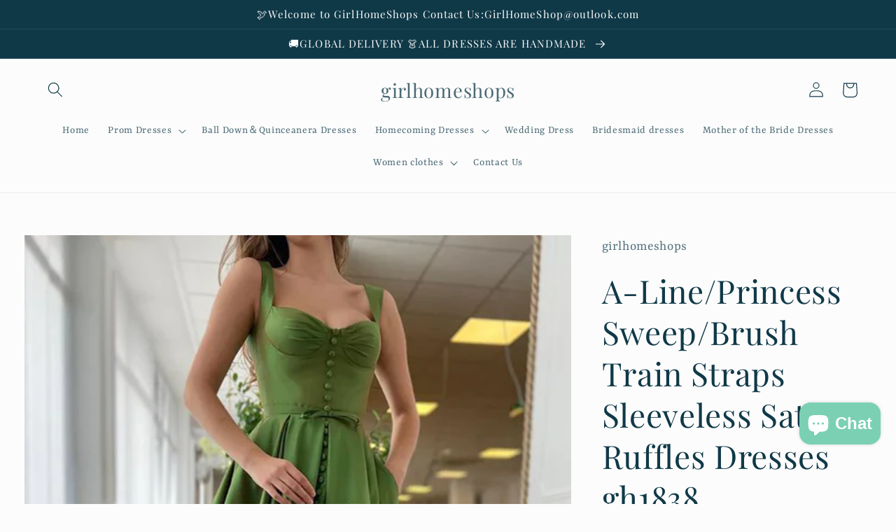

--- FILE ---
content_type: text/html; charset=utf-8
request_url: https://www.girlhomeshop.com/products/a-line-princess-sweep-brush-train-straps-sleeveless-satin-ruffles-dresses-gh1838
body_size: 45969
content:
<!doctype html>
<html class="no-js" lang="en">
  <head>
    <meta charset="utf-8">
    <meta http-equiv="X-UA-Compatible" content="IE=edge">
    <meta name="viewport" content="width=device-width,initial-scale=1">
    <meta name="theme-color" content="">
    <link rel="canonical" href="https://www.girlhomeshop.com/products/a-line-princess-sweep-brush-train-straps-sleeveless-satin-ruffles-dresses-gh1838">
    <link rel="preconnect" href="https://cdn.shopify.com" crossorigin><link rel="preconnect" href="https://fonts.shopifycdn.com" crossorigin><title>
      A-Line/Princess Sweep/Brush Train Straps Sleeveless Satin Ruffles Dres
 &ndash; girlhomeshops</title>

    
      <meta name="description" content="Details： Product :gh1838 Sleeves： sleeveless Color：As Picture,Custom color Back Details:  as picture shown  ">
    

    

<meta property="og:site_name" content="girlhomeshops">
<meta property="og:url" content="https://www.girlhomeshop.com/products/a-line-princess-sweep-brush-train-straps-sleeveless-satin-ruffles-dresses-gh1838">
<meta property="og:title" content="A-Line/Princess Sweep/Brush Train Straps Sleeveless Satin Ruffles Dres">
<meta property="og:type" content="product">
<meta property="og:description" content="Details： Product :gh1838 Sleeves： sleeveless Color：As Picture,Custom color Back Details:  as picture shown  "><meta property="og:image" content="http://www.girlhomeshop.com/cdn/shop/products/QQ_20220915171235_b8c42328-4e38-4951-94e0-d297338c8ff1.png?v=1663308947">
  <meta property="og:image:secure_url" content="https://www.girlhomeshop.com/cdn/shop/products/QQ_20220915171235_b8c42328-4e38-4951-94e0-d297338c8ff1.png?v=1663308947">
  <meta property="og:image:width" content="600">
  <meta property="og:image:height" content="800"><meta property="og:price:amount" content="173.58">
  <meta property="og:price:currency" content="USD"><meta name="twitter:card" content="summary_large_image">
<meta name="twitter:title" content="A-Line/Princess Sweep/Brush Train Straps Sleeveless Satin Ruffles Dres">
<meta name="twitter:description" content="Details： Product :gh1838 Sleeves： sleeveless Color：As Picture,Custom color Back Details:  as picture shown  ">


    <script src="//www.girlhomeshop.com/cdn/shop/t/4/assets/global.js?v=24850326154503943211659672035" defer="defer"></script>
    <script>window.performance && window.performance.mark && window.performance.mark('shopify.content_for_header.start');</script><meta id="shopify-digital-wallet" name="shopify-digital-wallet" content="/60078653619/digital_wallets/dialog">
<meta name="shopify-checkout-api-token" content="0ad5b99cda2a437c7fa8a179451812b8">
<meta id="in-context-paypal-metadata" data-shop-id="60078653619" data-venmo-supported="false" data-environment="production" data-locale="en_US" data-paypal-v4="true" data-currency="USD">
<link rel="alternate" hreflang="x-default" href="https://www.girlhomeshop.com/products/a-line-princess-sweep-brush-train-straps-sleeveless-satin-ruffles-dresses-gh1838">
<link rel="alternate" hreflang="en" href="https://www.girlhomeshop.com/products/a-line-princess-sweep-brush-train-straps-sleeveless-satin-ruffles-dresses-gh1838">
<link rel="alternate" hreflang="de" href="https://www.girlhomeshop.com/de/products/a-line-princess-sweep-brush-train-straps-sleeveless-satin-ruffles-dresses-gh1838">
<link rel="alternate" hreflang="fr" href="https://www.girlhomeshop.com/fr/products/a-line-princess-sweep-brush-train-straps-sleeveless-satin-ruffles-dresses-gh1838">
<link rel="alternate" hreflang="de-DE" href="https://www.girlhomeshop.com/de-de/products/a-line-princess-sweep-brush-train-straps-sleeveless-satin-ruffles-dresses-gh1838">
<link rel="alternate" hreflang="en-GB" href="https://www.girlhomeshop.com/en-gb/products/a-line-princess-sweep-brush-train-straps-sleeveless-satin-ruffles-dresses-gh1838">
<link rel="alternate" hreflang="en-AU" href="https://www.girlhomeshop.com/en-au/products/a-line-princess-sweep-brush-train-straps-sleeveless-satin-ruffles-dresses-gh1838">
<link rel="alternate" hreflang="en-CA" href="https://www.girlhomeshop.com/en-ca/products/a-line-princess-sweep-brush-train-straps-sleeveless-satin-ruffles-dresses-gh1838">
<link rel="alternate" hreflang="fr-FR" href="https://www.girlhomeshop.com/fr-fr/products/a-line-princess-sweep-brush-train-straps-sleeveless-satin-ruffles-dresses-gh1838">
<link rel="alternate" type="application/json+oembed" href="https://www.girlhomeshop.com/products/a-line-princess-sweep-brush-train-straps-sleeveless-satin-ruffles-dresses-gh1838.oembed">
<script async="async" src="/checkouts/internal/preloads.js?locale=en-US"></script>
<script id="shopify-features" type="application/json">{"accessToken":"0ad5b99cda2a437c7fa8a179451812b8","betas":["rich-media-storefront-analytics"],"domain":"www.girlhomeshop.com","predictiveSearch":true,"shopId":60078653619,"locale":"en"}</script>
<script>var Shopify = Shopify || {};
Shopify.shop = "girlhomeshops.myshopify.com";
Shopify.locale = "en";
Shopify.currency = {"active":"USD","rate":"1.0"};
Shopify.country = "US";
Shopify.theme = {"name":"Studio","id":134427967728,"schema_name":"Studio","schema_version":"3.0.1","theme_store_id":1431,"role":"main"};
Shopify.theme.handle = "null";
Shopify.theme.style = {"id":null,"handle":null};
Shopify.cdnHost = "www.girlhomeshop.com/cdn";
Shopify.routes = Shopify.routes || {};
Shopify.routes.root = "/";</script>
<script type="module">!function(o){(o.Shopify=o.Shopify||{}).modules=!0}(window);</script>
<script>!function(o){function n(){var o=[];function n(){o.push(Array.prototype.slice.apply(arguments))}return n.q=o,n}var t=o.Shopify=o.Shopify||{};t.loadFeatures=n(),t.autoloadFeatures=n()}(window);</script>
<script id="shop-js-analytics" type="application/json">{"pageType":"product"}</script>
<script defer="defer" async type="module" src="//www.girlhomeshop.com/cdn/shopifycloud/shop-js/modules/v2/client.init-shop-cart-sync_WVOgQShq.en.esm.js"></script>
<script defer="defer" async type="module" src="//www.girlhomeshop.com/cdn/shopifycloud/shop-js/modules/v2/chunk.common_C_13GLB1.esm.js"></script>
<script defer="defer" async type="module" src="//www.girlhomeshop.com/cdn/shopifycloud/shop-js/modules/v2/chunk.modal_CLfMGd0m.esm.js"></script>
<script type="module">
  await import("//www.girlhomeshop.com/cdn/shopifycloud/shop-js/modules/v2/client.init-shop-cart-sync_WVOgQShq.en.esm.js");
await import("//www.girlhomeshop.com/cdn/shopifycloud/shop-js/modules/v2/chunk.common_C_13GLB1.esm.js");
await import("//www.girlhomeshop.com/cdn/shopifycloud/shop-js/modules/v2/chunk.modal_CLfMGd0m.esm.js");

  window.Shopify.SignInWithShop?.initShopCartSync?.({"fedCMEnabled":true,"windoidEnabled":true});

</script>
<script>(function() {
  var isLoaded = false;
  function asyncLoad() {
    if (isLoaded) return;
    isLoaded = true;
    var urls = ["https:\/\/cdn.hextom.com\/js\/ultimatesalesboost.js?shop=girlhomeshops.myshopify.com","https:\/\/cdn2.hextom.com\/js\/smartpushmarketing.js?shop=girlhomeshops.myshopify.com","https:\/\/cdn.hextom.com\/js\/freeshippingbar.js?shop=girlhomeshops.myshopify.com"];
    for (var i = 0; i < urls.length; i++) {
      var s = document.createElement('script');
      s.type = 'text/javascript';
      s.async = true;
      s.src = urls[i];
      var x = document.getElementsByTagName('script')[0];
      x.parentNode.insertBefore(s, x);
    }
  };
  if(window.attachEvent) {
    window.attachEvent('onload', asyncLoad);
  } else {
    window.addEventListener('load', asyncLoad, false);
  }
})();</script>
<script id="__st">var __st={"a":60078653619,"offset":28800,"reqid":"d73d6cdc-a746-4901-a070-ed771602fe4e-1769677269","pageurl":"www.girlhomeshop.com\/products\/a-line-princess-sweep-brush-train-straps-sleeveless-satin-ruffles-dresses-gh1838","u":"7e7f285f91e8","p":"product","rtyp":"product","rid":8105007513840};</script>
<script>window.ShopifyPaypalV4VisibilityTracking = true;</script>
<script id="captcha-bootstrap">!function(){'use strict';const t='contact',e='account',n='new_comment',o=[[t,t],['blogs',n],['comments',n],[t,'customer']],c=[[e,'customer_login'],[e,'guest_login'],[e,'recover_customer_password'],[e,'create_customer']],r=t=>t.map((([t,e])=>`form[action*='/${t}']:not([data-nocaptcha='true']) input[name='form_type'][value='${e}']`)).join(','),a=t=>()=>t?[...document.querySelectorAll(t)].map((t=>t.form)):[];function s(){const t=[...o],e=r(t);return a(e)}const i='password',u='form_key',d=['recaptcha-v3-token','g-recaptcha-response','h-captcha-response',i],f=()=>{try{return window.sessionStorage}catch{return}},m='__shopify_v',_=t=>t.elements[u];function p(t,e,n=!1){try{const o=window.sessionStorage,c=JSON.parse(o.getItem(e)),{data:r}=function(t){const{data:e,action:n}=t;return t[m]||n?{data:e,action:n}:{data:t,action:n}}(c);for(const[e,n]of Object.entries(r))t.elements[e]&&(t.elements[e].value=n);n&&o.removeItem(e)}catch(o){console.error('form repopulation failed',{error:o})}}const l='form_type',E='cptcha';function T(t){t.dataset[E]=!0}const w=window,h=w.document,L='Shopify',v='ce_forms',y='captcha';let A=!1;((t,e)=>{const n=(g='f06e6c50-85a8-45c8-87d0-21a2b65856fe',I='https://cdn.shopify.com/shopifycloud/storefront-forms-hcaptcha/ce_storefront_forms_captcha_hcaptcha.v1.5.2.iife.js',D={infoText:'Protected by hCaptcha',privacyText:'Privacy',termsText:'Terms'},(t,e,n)=>{const o=w[L][v],c=o.bindForm;if(c)return c(t,g,e,D).then(n);var r;o.q.push([[t,g,e,D],n]),r=I,A||(h.body.append(Object.assign(h.createElement('script'),{id:'captcha-provider',async:!0,src:r})),A=!0)});var g,I,D;w[L]=w[L]||{},w[L][v]=w[L][v]||{},w[L][v].q=[],w[L][y]=w[L][y]||{},w[L][y].protect=function(t,e){n(t,void 0,e),T(t)},Object.freeze(w[L][y]),function(t,e,n,w,h,L){const[v,y,A,g]=function(t,e,n){const i=e?o:[],u=t?c:[],d=[...i,...u],f=r(d),m=r(i),_=r(d.filter((([t,e])=>n.includes(e))));return[a(f),a(m),a(_),s()]}(w,h,L),I=t=>{const e=t.target;return e instanceof HTMLFormElement?e:e&&e.form},D=t=>v().includes(t);t.addEventListener('submit',(t=>{const e=I(t);if(!e)return;const n=D(e)&&!e.dataset.hcaptchaBound&&!e.dataset.recaptchaBound,o=_(e),c=g().includes(e)&&(!o||!o.value);(n||c)&&t.preventDefault(),c&&!n&&(function(t){try{if(!f())return;!function(t){const e=f();if(!e)return;const n=_(t);if(!n)return;const o=n.value;o&&e.removeItem(o)}(t);const e=Array.from(Array(32),(()=>Math.random().toString(36)[2])).join('');!function(t,e){_(t)||t.append(Object.assign(document.createElement('input'),{type:'hidden',name:u})),t.elements[u].value=e}(t,e),function(t,e){const n=f();if(!n)return;const o=[...t.querySelectorAll(`input[type='${i}']`)].map((({name:t})=>t)),c=[...d,...o],r={};for(const[a,s]of new FormData(t).entries())c.includes(a)||(r[a]=s);n.setItem(e,JSON.stringify({[m]:1,action:t.action,data:r}))}(t,e)}catch(e){console.error('failed to persist form',e)}}(e),e.submit())}));const S=(t,e)=>{t&&!t.dataset[E]&&(n(t,e.some((e=>e===t))),T(t))};for(const o of['focusin','change'])t.addEventListener(o,(t=>{const e=I(t);D(e)&&S(e,y())}));const B=e.get('form_key'),M=e.get(l),P=B&&M;t.addEventListener('DOMContentLoaded',(()=>{const t=y();if(P)for(const e of t)e.elements[l].value===M&&p(e,B);[...new Set([...A(),...v().filter((t=>'true'===t.dataset.shopifyCaptcha))])].forEach((e=>S(e,t)))}))}(h,new URLSearchParams(w.location.search),n,t,e,['guest_login'])})(!0,!0)}();</script>
<script integrity="sha256-4kQ18oKyAcykRKYeNunJcIwy7WH5gtpwJnB7kiuLZ1E=" data-source-attribution="shopify.loadfeatures" defer="defer" src="//www.girlhomeshop.com/cdn/shopifycloud/storefront/assets/storefront/load_feature-a0a9edcb.js" crossorigin="anonymous"></script>
<script data-source-attribution="shopify.dynamic_checkout.dynamic.init">var Shopify=Shopify||{};Shopify.PaymentButton=Shopify.PaymentButton||{isStorefrontPortableWallets:!0,init:function(){window.Shopify.PaymentButton.init=function(){};var t=document.createElement("script");t.src="https://www.girlhomeshop.com/cdn/shopifycloud/portable-wallets/latest/portable-wallets.en.js",t.type="module",document.head.appendChild(t)}};
</script>
<script data-source-attribution="shopify.dynamic_checkout.buyer_consent">
  function portableWalletsHideBuyerConsent(e){var t=document.getElementById("shopify-buyer-consent"),n=document.getElementById("shopify-subscription-policy-button");t&&n&&(t.classList.add("hidden"),t.setAttribute("aria-hidden","true"),n.removeEventListener("click",e))}function portableWalletsShowBuyerConsent(e){var t=document.getElementById("shopify-buyer-consent"),n=document.getElementById("shopify-subscription-policy-button");t&&n&&(t.classList.remove("hidden"),t.removeAttribute("aria-hidden"),n.addEventListener("click",e))}window.Shopify?.PaymentButton&&(window.Shopify.PaymentButton.hideBuyerConsent=portableWalletsHideBuyerConsent,window.Shopify.PaymentButton.showBuyerConsent=portableWalletsShowBuyerConsent);
</script>
<script>
  function portableWalletsCleanup(e){e&&e.src&&console.error("Failed to load portable wallets script "+e.src);var t=document.querySelectorAll("shopify-accelerated-checkout .shopify-payment-button__skeleton, shopify-accelerated-checkout-cart .wallet-cart-button__skeleton"),e=document.getElementById("shopify-buyer-consent");for(let e=0;e<t.length;e++)t[e].remove();e&&e.remove()}function portableWalletsNotLoadedAsModule(e){e instanceof ErrorEvent&&"string"==typeof e.message&&e.message.includes("import.meta")&&"string"==typeof e.filename&&e.filename.includes("portable-wallets")&&(window.removeEventListener("error",portableWalletsNotLoadedAsModule),window.Shopify.PaymentButton.failedToLoad=e,"loading"===document.readyState?document.addEventListener("DOMContentLoaded",window.Shopify.PaymentButton.init):window.Shopify.PaymentButton.init())}window.addEventListener("error",portableWalletsNotLoadedAsModule);
</script>

<script type="module" src="https://www.girlhomeshop.com/cdn/shopifycloud/portable-wallets/latest/portable-wallets.en.js" onError="portableWalletsCleanup(this)" crossorigin="anonymous"></script>
<script nomodule>
  document.addEventListener("DOMContentLoaded", portableWalletsCleanup);
</script>

<script id='scb4127' type='text/javascript' async='' src='https://www.girlhomeshop.com/cdn/shopifycloud/privacy-banner/storefront-banner.js'></script><link id="shopify-accelerated-checkout-styles" rel="stylesheet" media="screen" href="https://www.girlhomeshop.com/cdn/shopifycloud/portable-wallets/latest/accelerated-checkout-backwards-compat.css" crossorigin="anonymous">
<style id="shopify-accelerated-checkout-cart">
        #shopify-buyer-consent {
  margin-top: 1em;
  display: inline-block;
  width: 100%;
}

#shopify-buyer-consent.hidden {
  display: none;
}

#shopify-subscription-policy-button {
  background: none;
  border: none;
  padding: 0;
  text-decoration: underline;
  font-size: inherit;
  cursor: pointer;
}

#shopify-subscription-policy-button::before {
  box-shadow: none;
}

      </style>
<script id="sections-script" data-sections="product-recommendations,header,footer" defer="defer" src="//www.girlhomeshop.com/cdn/shop/t/4/compiled_assets/scripts.js?v=9714"></script>
<script>window.performance && window.performance.mark && window.performance.mark('shopify.content_for_header.end');</script>


    <style data-shopify>
      @font-face {
  font-family: Rasa;
  font-weight: 400;
  font-style: normal;
  font-display: swap;
  src: url("//www.girlhomeshop.com/cdn/fonts/rasa/rasa_n4.e685d1007863dad080fcd04a439e02130207bdbf.woff2") format("woff2"),
       url("//www.girlhomeshop.com/cdn/fonts/rasa/rasa_n4.616bbf71ec8d908501ab4cd461e2db399b1e7c55.woff") format("woff");
}

      @font-face {
  font-family: Rasa;
  font-weight: 700;
  font-style: normal;
  font-display: swap;
  src: url("//www.girlhomeshop.com/cdn/fonts/rasa/rasa_n7.49966ed350a4c7398e92e222a257de7de1c71264.woff2") format("woff2"),
       url("//www.girlhomeshop.com/cdn/fonts/rasa/rasa_n7.385781672724296339e3708c9da3be5c1e7ae3d6.woff") format("woff");
}

      @font-face {
  font-family: Rasa;
  font-weight: 400;
  font-style: italic;
  font-display: swap;
  src: url("//www.girlhomeshop.com/cdn/fonts/rasa/rasa_i4.6cab8939c807b80668fcd668897bdb1109102e6c.woff2") format("woff2"),
       url("//www.girlhomeshop.com/cdn/fonts/rasa/rasa_i4.3861f12d01bd4130660034af45f9637d9dcedf9b.woff") format("woff");
}

      @font-face {
  font-family: Rasa;
  font-weight: 700;
  font-style: italic;
  font-display: swap;
  src: url("//www.girlhomeshop.com/cdn/fonts/rasa/rasa_i7.0e689a11867de7d1840c102e181b1db025b48dab.woff2") format("woff2"),
       url("//www.girlhomeshop.com/cdn/fonts/rasa/rasa_i7.035dc110eb595ce08cbe12c452db83c8d5ea0757.woff") format("woff");
}

      @font-face {
  font-family: "Playfair Display";
  font-weight: 400;
  font-style: normal;
  font-display: swap;
  src: url("//www.girlhomeshop.com/cdn/fonts/playfair_display/playfairdisplay_n4.9980f3e16959dc89137cc1369bfc3ae98af1deb9.woff2") format("woff2"),
       url("//www.girlhomeshop.com/cdn/fonts/playfair_display/playfairdisplay_n4.c562b7c8e5637886a811d2a017f9e023166064ee.woff") format("woff");
}


      :root {
        --font-body-family: Rasa, serif;
        --font-body-style: normal;
        --font-body-weight: 400;
        --font-body-weight-bold: 700;

        --font-heading-family: "Playfair Display", serif;
        --font-heading-style: normal;
        --font-heading-weight: 400;

        --font-body-scale: 1.1;
        --font-heading-scale: 1.0454545454545454;

        --color-base-text: 16, 57, 72;
        --color-shadow: 16, 57, 72;
        --color-base-background-1: 252, 252, 252;
        --color-base-background-2: 235, 236, 237;
        --color-base-solid-button-labels: 252, 252, 252;
        --color-base-outline-button-labels: 5, 44, 70;
        --color-base-accent-1: 16, 57, 72;
        --color-base-accent-2: 16, 57, 72;
        --payment-terms-background-color: #fcfcfc;

        --gradient-base-background-1: #fcfcfc;
        --gradient-base-background-2: #ebeced;
        --gradient-base-accent-1: #103948;
        --gradient-base-accent-2: #103948;

        --media-padding: px;
        --media-border-opacity: 0.05;
        --media-border-width: 0px;
        --media-radius: 0px;
        --media-shadow-opacity: 0.0;
        --media-shadow-horizontal-offset: 0px;
        --media-shadow-vertical-offset: 0px;
        --media-shadow-blur-radius: 0px;
        --media-shadow-visible: 0;

        --page-width: 150rem;
        --page-width-margin: 0rem;

        --card-image-padding: 0.0rem;
        --card-corner-radius: 0.0rem;
        --card-text-alignment: center;
        --card-border-width: 0.0rem;
        --card-border-opacity: 0.0;
        --card-shadow-opacity: 0.1;
        --card-shadow-visible: 1;
        --card-shadow-horizontal-offset: 0.0rem;
        --card-shadow-vertical-offset: 0.0rem;
        --card-shadow-blur-radius: 0.0rem;

        --badge-corner-radius: 4.0rem;

        --popup-border-width: 0px;
        --popup-border-opacity: 0.1;
        --popup-corner-radius: 0px;
        --popup-shadow-opacity: 0.1;
        --popup-shadow-horizontal-offset: 6px;
        --popup-shadow-vertical-offset: 6px;
        --popup-shadow-blur-radius: 25px;

        --drawer-border-width: 1px;
        --drawer-border-opacity: 0.1;
        --drawer-shadow-opacity: 0.0;
        --drawer-shadow-horizontal-offset: 0px;
        --drawer-shadow-vertical-offset: 0px;
        --drawer-shadow-blur-radius: 0px;

        --spacing-sections-desktop: 0px;
        --spacing-sections-mobile: 0px;

        --grid-desktop-vertical-spacing: 40px;
        --grid-desktop-horizontal-spacing: 40px;
        --grid-mobile-vertical-spacing: 20px;
        --grid-mobile-horizontal-spacing: 20px;

        --text-boxes-border-opacity: 0.0;
        --text-boxes-border-width: 0px;
        --text-boxes-radius: 0px;
        --text-boxes-shadow-opacity: 0.0;
        --text-boxes-shadow-visible: 0;
        --text-boxes-shadow-horizontal-offset: 0px;
        --text-boxes-shadow-vertical-offset: 0px;
        --text-boxes-shadow-blur-radius: 0px;

        --buttons-radius: 40px;
        --buttons-radius-outset: 41px;
        --buttons-border-width: 1px;
        --buttons-border-opacity: 1.0;
        --buttons-shadow-opacity: 0.1;
        --buttons-shadow-visible: 1;
        --buttons-shadow-horizontal-offset: 2px;
        --buttons-shadow-vertical-offset: 2px;
        --buttons-shadow-blur-radius: 5px;
        --buttons-border-offset: 0.3px;

        --inputs-radius: 2px;
        --inputs-border-width: 1px;
        --inputs-border-opacity: 0.15;
        --inputs-shadow-opacity: 0.05;
        --inputs-shadow-horizontal-offset: 2px;
        --inputs-margin-offset: 2px;
        --inputs-shadow-vertical-offset: 2px;
        --inputs-shadow-blur-radius: 5px;
        --inputs-radius-outset: 3px;

        --variant-pills-radius: 40px;
        --variant-pills-border-width: 1px;
        --variant-pills-border-opacity: 0.55;
        --variant-pills-shadow-opacity: 0.0;
        --variant-pills-shadow-horizontal-offset: 0px;
        --variant-pills-shadow-vertical-offset: 0px;
        --variant-pills-shadow-blur-radius: 0px;
      }

      *,
      *::before,
      *::after {
        box-sizing: inherit;
      }

      html {
        box-sizing: border-box;
        font-size: calc(var(--font-body-scale) * 62.5%);
        height: 100%;
      }

      body {
        display: grid;
        grid-template-rows: auto auto 1fr auto;
        grid-template-columns: 100%;
        min-height: 100%;
        margin: 0;
        font-size: 1.5rem;
        letter-spacing: 0.06rem;
        line-height: calc(1 + 0.8 / var(--font-body-scale));
        font-family: var(--font-body-family);
        font-style: var(--font-body-style);
        font-weight: var(--font-body-weight);
      }

      @media screen and (min-width: 750px) {
        body {
          font-size: 1.6rem;
        }
      }
    </style>

    <link href="//www.girlhomeshop.com/cdn/shop/t/4/assets/base.css?v=19666067365360246481659672036" rel="stylesheet" type="text/css" media="all" />
<link rel="preload" as="font" href="//www.girlhomeshop.com/cdn/fonts/rasa/rasa_n4.e685d1007863dad080fcd04a439e02130207bdbf.woff2" type="font/woff2" crossorigin><link rel="preload" as="font" href="//www.girlhomeshop.com/cdn/fonts/playfair_display/playfairdisplay_n4.9980f3e16959dc89137cc1369bfc3ae98af1deb9.woff2" type="font/woff2" crossorigin><link rel="stylesheet" href="//www.girlhomeshop.com/cdn/shop/t/4/assets/component-predictive-search.css?v=165644661289088488651659672034" media="print" onload="this.media='all'"><script>document.documentElement.className = document.documentElement.className.replace('no-js', 'js');
    if (Shopify.designMode) {
      document.documentElement.classList.add('shopify-design-mode');
    }
    </script>
  <!-- BEGIN app block: shopify://apps/judge-me-reviews/blocks/judgeme_core/61ccd3b1-a9f2-4160-9fe9-4fec8413e5d8 --><!-- Start of Judge.me Core -->






<link rel="dns-prefetch" href="https://cdnwidget.judge.me">
<link rel="dns-prefetch" href="https://cdn.judge.me">
<link rel="dns-prefetch" href="https://cdn1.judge.me">
<link rel="dns-prefetch" href="https://api.judge.me">

<script data-cfasync='false' class='jdgm-settings-script'>window.jdgmSettings={"pagination":5,"disable_web_reviews":false,"badge_no_review_text":"No reviews","badge_n_reviews_text":"{{ n }} review/reviews","hide_badge_preview_if_no_reviews":true,"badge_hide_text":false,"enforce_center_preview_badge":false,"widget_title":"Customer Reviews","widget_open_form_text":"Write a review","widget_close_form_text":"Cancel review","widget_refresh_page_text":"Refresh page","widget_summary_text":"Based on {{ number_of_reviews }} review/reviews","widget_no_review_text":"Be the first to write a review","widget_name_field_text":"Display name","widget_verified_name_field_text":"Verified Name (public)","widget_name_placeholder_text":"Display name","widget_required_field_error_text":"This field is required.","widget_email_field_text":"Email address","widget_verified_email_field_text":"Verified Email (private, can not be edited)","widget_email_placeholder_text":"Your email address","widget_email_field_error_text":"Please enter a valid email address.","widget_rating_field_text":"Rating","widget_review_title_field_text":"Review Title","widget_review_title_placeholder_text":"Give your review a title","widget_review_body_field_text":"Review content","widget_review_body_placeholder_text":"Start writing here...","widget_pictures_field_text":"Picture/Video (optional)","widget_submit_review_text":"Submit Review","widget_submit_verified_review_text":"Submit Verified Review","widget_submit_success_msg_with_auto_publish":"Thank you! Please refresh the page in a few moments to see your review. You can remove or edit your review by logging into \u003ca href='https://judge.me/login' target='_blank' rel='nofollow noopener'\u003eJudge.me\u003c/a\u003e","widget_submit_success_msg_no_auto_publish":"Thank you! Your review will be published as soon as it is approved by the shop admin. You can remove or edit your review by logging into \u003ca href='https://judge.me/login' target='_blank' rel='nofollow noopener'\u003eJudge.me\u003c/a\u003e","widget_show_default_reviews_out_of_total_text":"Showing {{ n_reviews_shown }} out of {{ n_reviews }} reviews.","widget_show_all_link_text":"Show all","widget_show_less_link_text":"Show less","widget_author_said_text":"{{ reviewer_name }} said:","widget_days_text":"{{ n }} days ago","widget_weeks_text":"{{ n }} week/weeks ago","widget_months_text":"{{ n }} month/months ago","widget_years_text":"{{ n }} year/years ago","widget_yesterday_text":"Yesterday","widget_today_text":"Today","widget_replied_text":"\u003e\u003e {{ shop_name }} replied:","widget_read_more_text":"Read more","widget_reviewer_name_as_initial":"","widget_rating_filter_color":"#fbcd0a","widget_rating_filter_see_all_text":"See all reviews","widget_sorting_most_recent_text":"Most Recent","widget_sorting_highest_rating_text":"Highest Rating","widget_sorting_lowest_rating_text":"Lowest Rating","widget_sorting_with_pictures_text":"Only Pictures","widget_sorting_most_helpful_text":"Most Helpful","widget_open_question_form_text":"Ask a question","widget_reviews_subtab_text":"Reviews","widget_questions_subtab_text":"Questions","widget_question_label_text":"Question","widget_answer_label_text":"Answer","widget_question_placeholder_text":"Write your question here","widget_submit_question_text":"Submit Question","widget_question_submit_success_text":"Thank you for your question! We will notify you once it gets answered.","verified_badge_text":"Verified","verified_badge_bg_color":"","verified_badge_text_color":"","verified_badge_placement":"left-of-reviewer-name","widget_review_max_height":"","widget_hide_border":false,"widget_social_share":false,"widget_thumb":false,"widget_review_location_show":false,"widget_location_format":"","all_reviews_include_out_of_store_products":true,"all_reviews_out_of_store_text":"(out of store)","all_reviews_pagination":100,"all_reviews_product_name_prefix_text":"about","enable_review_pictures":true,"enable_question_anwser":false,"widget_theme":"default","review_date_format":"mm/dd/yyyy","default_sort_method":"most-recent","widget_product_reviews_subtab_text":"Product Reviews","widget_shop_reviews_subtab_text":"Shop Reviews","widget_other_products_reviews_text":"Reviews for other products","widget_store_reviews_subtab_text":"Store reviews","widget_no_store_reviews_text":"This store hasn't received any reviews yet","widget_web_restriction_product_reviews_text":"This product hasn't received any reviews yet","widget_no_items_text":"No items found","widget_show_more_text":"Show more","widget_write_a_store_review_text":"Write a Store Review","widget_other_languages_heading":"Reviews in Other Languages","widget_translate_review_text":"Translate review to {{ language }}","widget_translating_review_text":"Translating...","widget_show_original_translation_text":"Show original ({{ language }})","widget_translate_review_failed_text":"Review couldn't be translated.","widget_translate_review_retry_text":"Retry","widget_translate_review_try_again_later_text":"Try again later","show_product_url_for_grouped_product":false,"widget_sorting_pictures_first_text":"Pictures First","show_pictures_on_all_rev_page_mobile":false,"show_pictures_on_all_rev_page_desktop":false,"floating_tab_hide_mobile_install_preference":false,"floating_tab_button_name":"★ Reviews","floating_tab_title":"Let customers speak for us","floating_tab_button_color":"","floating_tab_button_background_color":"","floating_tab_url":"","floating_tab_url_enabled":false,"floating_tab_tab_style":"text","all_reviews_text_badge_text":"Customers rate us {{ shop.metafields.judgeme.all_reviews_rating | round: 1 }}/5 based on {{ shop.metafields.judgeme.all_reviews_count }} reviews.","all_reviews_text_badge_text_branded_style":"{{ shop.metafields.judgeme.all_reviews_rating | round: 1 }} out of 5 stars based on {{ shop.metafields.judgeme.all_reviews_count }} reviews","is_all_reviews_text_badge_a_link":true,"show_stars_for_all_reviews_text_badge":true,"all_reviews_text_badge_url":"","all_reviews_text_style":"text","all_reviews_text_color_style":"judgeme_brand_color","all_reviews_text_color":"#108474","all_reviews_text_show_jm_brand":true,"featured_carousel_show_header":true,"featured_carousel_title":"Let customers speak for us","testimonials_carousel_title":"Customers are saying","videos_carousel_title":"Real customer stories","cards_carousel_title":"Customers are saying","featured_carousel_count_text":"from {{ n }} reviews","featured_carousel_add_link_to_all_reviews_page":true,"featured_carousel_url":"","featured_carousel_show_images":true,"featured_carousel_autoslide_interval":5,"featured_carousel_arrows_on_the_sides":true,"featured_carousel_height":250,"featured_carousel_width":80,"featured_carousel_image_size":0,"featured_carousel_image_height":250,"featured_carousel_arrow_color":"#eeeeee","verified_count_badge_style":"vintage","verified_count_badge_orientation":"horizontal","verified_count_badge_color_style":"judgeme_brand_color","verified_count_badge_color":"#108474","is_verified_count_badge_a_link":true,"verified_count_badge_url":"","verified_count_badge_show_jm_brand":true,"widget_rating_preset_default":5,"widget_first_sub_tab":"product-reviews","widget_show_histogram":true,"widget_histogram_use_custom_color":false,"widget_pagination_use_custom_color":false,"widget_star_use_custom_color":false,"widget_verified_badge_use_custom_color":false,"widget_write_review_use_custom_color":false,"picture_reminder_submit_button":"Upload Pictures","enable_review_videos":true,"mute_video_by_default":true,"widget_sorting_videos_first_text":"Videos First","widget_review_pending_text":"Pending","featured_carousel_items_for_large_screen":3,"social_share_options_order":"Facebook,Twitter","remove_microdata_snippet":true,"disable_json_ld":false,"enable_json_ld_products":false,"preview_badge_show_question_text":false,"preview_badge_no_question_text":"No questions","preview_badge_n_question_text":"{{ number_of_questions }} question/questions","qa_badge_show_icon":false,"qa_badge_position":"same-row","remove_judgeme_branding":false,"widget_add_search_bar":false,"widget_search_bar_placeholder":"Search","widget_sorting_verified_only_text":"Verified only","featured_carousel_theme":"aligned","featured_carousel_show_rating":true,"featured_carousel_show_title":true,"featured_carousel_show_body":true,"featured_carousel_show_date":true,"featured_carousel_show_reviewer":true,"featured_carousel_show_product":true,"featured_carousel_header_background_color":"#103948","featured_carousel_header_text_color":"#ffffff","featured_carousel_name_product_separator":"reviewed","featured_carousel_full_star_background":"#108474","featured_carousel_empty_star_background":"#dadada","featured_carousel_vertical_theme_background":"#f9fafb","featured_carousel_verified_badge_enable":false,"featured_carousel_verified_badge_color":"#108474","featured_carousel_border_style":"round","featured_carousel_review_line_length_limit":3,"featured_carousel_more_reviews_button_text":"Read more reviews","featured_carousel_view_product_button_text":"View product","all_reviews_page_load_reviews_on":"scroll","all_reviews_page_load_more_text":"Load More Reviews","disable_fb_tab_reviews":false,"enable_ajax_cdn_cache":false,"widget_public_name_text":"displayed publicly like","default_reviewer_name":"John Smith","default_reviewer_name_has_non_latin":true,"widget_reviewer_anonymous":"Anonymous","medals_widget_title":"Judge.me Review Medals","medals_widget_background_color":"#f9fafb","medals_widget_position":"footer_all_pages","medals_widget_border_color":"#f9fafb","medals_widget_verified_text_position":"left","medals_widget_use_monochromatic_version":false,"medals_widget_elements_color":"#108474","show_reviewer_avatar":true,"widget_invalid_yt_video_url_error_text":"Not a YouTube video URL","widget_max_length_field_error_text":"Please enter no more than {0} characters.","widget_show_country_flag":false,"widget_show_collected_via_shop_app":true,"widget_verified_by_shop_badge_style":"light","widget_verified_by_shop_text":"Verified by Shop","widget_show_photo_gallery":true,"widget_load_with_code_splitting":true,"widget_ugc_install_preference":false,"widget_ugc_title":"Made by us, Shared by you","widget_ugc_subtitle":"Tag us to see your picture featured in our page","widget_ugc_arrows_color":"#ffffff","widget_ugc_primary_button_text":"Buy Now","widget_ugc_primary_button_background_color":"#108474","widget_ugc_primary_button_text_color":"#ffffff","widget_ugc_primary_button_border_width":"0","widget_ugc_primary_button_border_style":"none","widget_ugc_primary_button_border_color":"#108474","widget_ugc_primary_button_border_radius":"25","widget_ugc_secondary_button_text":"Load More","widget_ugc_secondary_button_background_color":"#ffffff","widget_ugc_secondary_button_text_color":"#108474","widget_ugc_secondary_button_border_width":"2","widget_ugc_secondary_button_border_style":"solid","widget_ugc_secondary_button_border_color":"#108474","widget_ugc_secondary_button_border_radius":"25","widget_ugc_reviews_button_text":"View Reviews","widget_ugc_reviews_button_background_color":"#ffffff","widget_ugc_reviews_button_text_color":"#108474","widget_ugc_reviews_button_border_width":"2","widget_ugc_reviews_button_border_style":"solid","widget_ugc_reviews_button_border_color":"#108474","widget_ugc_reviews_button_border_radius":"25","widget_ugc_reviews_button_link_to":"judgeme-reviews-page","widget_ugc_show_post_date":true,"widget_ugc_max_width":"800","widget_rating_metafield_value_type":true,"widget_primary_color":"#108474","widget_enable_secondary_color":false,"widget_secondary_color":"#edf5f5","widget_summary_average_rating_text":"{{ average_rating }} out of 5","widget_media_grid_title":"Customer photos \u0026 videos","widget_media_grid_see_more_text":"See more","widget_round_style":false,"widget_show_product_medals":true,"widget_verified_by_judgeme_text":"Verified by Judge.me","widget_show_store_medals":true,"widget_verified_by_judgeme_text_in_store_medals":"Verified by Judge.me","widget_media_field_exceed_quantity_message":"Sorry, we can only accept {{ max_media }} for one review.","widget_media_field_exceed_limit_message":"{{ file_name }} is too large, please select a {{ media_type }} less than {{ size_limit }}MB.","widget_review_submitted_text":"Review Submitted!","widget_question_submitted_text":"Question Submitted!","widget_close_form_text_question":"Cancel","widget_write_your_answer_here_text":"Write your answer here","widget_enabled_branded_link":true,"widget_show_collected_by_judgeme":true,"widget_reviewer_name_color":"","widget_write_review_text_color":"","widget_write_review_bg_color":"","widget_collected_by_judgeme_text":"collected by Judge.me","widget_pagination_type":"standard","widget_load_more_text":"Load More","widget_load_more_color":"#108474","widget_full_review_text":"Full Review","widget_read_more_reviews_text":"Read More Reviews","widget_read_questions_text":"Read Questions","widget_questions_and_answers_text":"Questions \u0026 Answers","widget_verified_by_text":"Verified by","widget_verified_text":"Verified","widget_number_of_reviews_text":"{{ number_of_reviews }} reviews","widget_back_button_text":"Back","widget_next_button_text":"Next","widget_custom_forms_filter_button":"Filters","custom_forms_style":"vertical","widget_show_review_information":false,"how_reviews_are_collected":"How reviews are collected?","widget_show_review_keywords":false,"widget_gdpr_statement":"How we use your data: We'll only contact you about the review you left, and only if necessary. By submitting your review, you agree to Judge.me's \u003ca href='https://judge.me/terms' target='_blank' rel='nofollow noopener'\u003eterms\u003c/a\u003e, \u003ca href='https://judge.me/privacy' target='_blank' rel='nofollow noopener'\u003eprivacy\u003c/a\u003e and \u003ca href='https://judge.me/content-policy' target='_blank' rel='nofollow noopener'\u003econtent\u003c/a\u003e policies.","widget_multilingual_sorting_enabled":false,"widget_translate_review_content_enabled":false,"widget_translate_review_content_method":"manual","popup_widget_review_selection":"automatically_with_pictures","popup_widget_round_border_style":true,"popup_widget_show_title":true,"popup_widget_show_body":true,"popup_widget_show_reviewer":false,"popup_widget_show_product":true,"popup_widget_show_pictures":true,"popup_widget_use_review_picture":true,"popup_widget_show_on_home_page":true,"popup_widget_show_on_product_page":true,"popup_widget_show_on_collection_page":true,"popup_widget_show_on_cart_page":true,"popup_widget_position":"bottom_left","popup_widget_first_review_delay":5,"popup_widget_duration":5,"popup_widget_interval":5,"popup_widget_review_count":5,"popup_widget_hide_on_mobile":true,"review_snippet_widget_round_border_style":true,"review_snippet_widget_card_color":"#FFFFFF","review_snippet_widget_slider_arrows_background_color":"#FFFFFF","review_snippet_widget_slider_arrows_color":"#000000","review_snippet_widget_star_color":"#108474","show_product_variant":false,"all_reviews_product_variant_label_text":"Variant: ","widget_show_verified_branding":false,"widget_ai_summary_title":"Customers say","widget_ai_summary_disclaimer":"AI-powered review summary based on recent customer reviews","widget_show_ai_summary":false,"widget_show_ai_summary_bg":false,"widget_show_review_title_input":true,"redirect_reviewers_invited_via_email":"review_widget","request_store_review_after_product_review":true,"request_review_other_products_in_order":false,"review_form_color_scheme":"default","review_form_corner_style":"square","review_form_star_color":{},"review_form_text_color":"#333333","review_form_background_color":"#ffffff","review_form_field_background_color":"#fafafa","review_form_button_color":{},"review_form_button_text_color":"#ffffff","review_form_modal_overlay_color":"#000000","review_content_screen_title_text":"How would you rate this product?","review_content_introduction_text":"We would love it if you would share a bit about your experience.","store_review_form_title_text":"How would you rate this store?","store_review_form_introduction_text":"We would love it if you would share a bit about your experience.","show_review_guidance_text":true,"one_star_review_guidance_text":"Poor","five_star_review_guidance_text":"Great","customer_information_screen_title_text":"About you","customer_information_introduction_text":"Please tell us more about you.","custom_questions_screen_title_text":"Your experience in more detail","custom_questions_introduction_text":"Here are a few questions to help us understand more about your experience.","review_submitted_screen_title_text":"Thanks for your review!","review_submitted_screen_thank_you_text":"We are processing it and it will appear on the store soon.","review_submitted_screen_email_verification_text":"Please confirm your email by clicking the link we just sent you. This helps us keep reviews authentic.","review_submitted_request_store_review_text":"Would you like to share your experience of shopping with us?","review_submitted_review_other_products_text":"Would you like to review these products?","store_review_screen_title_text":"Would you like to share your experience of shopping with us?","store_review_introduction_text":"We value your feedback and use it to improve. Please share any thoughts or suggestions you have.","reviewer_media_screen_title_picture_text":"Share a picture","reviewer_media_introduction_picture_text":"Upload a photo to support your review.","reviewer_media_screen_title_video_text":"Share a video","reviewer_media_introduction_video_text":"Upload a video to support your review.","reviewer_media_screen_title_picture_or_video_text":"Share a picture or video","reviewer_media_introduction_picture_or_video_text":"Upload a photo or video to support your review.","reviewer_media_youtube_url_text":"Paste your Youtube URL here","advanced_settings_next_step_button_text":"Next","advanced_settings_close_review_button_text":"Close","modal_write_review_flow":true,"write_review_flow_required_text":"Required","write_review_flow_privacy_message_text":"We respect your privacy.","write_review_flow_anonymous_text":"Post review as anonymous","write_review_flow_visibility_text":"This won't be visible to other customers.","write_review_flow_multiple_selection_help_text":"Select as many as you like","write_review_flow_single_selection_help_text":"Select one option","write_review_flow_required_field_error_text":"This field is required","write_review_flow_invalid_email_error_text":"Please enter a valid email address","write_review_flow_max_length_error_text":"Max. {{ max_length }} characters.","write_review_flow_media_upload_text":"\u003cb\u003eClick to upload\u003c/b\u003e or drag and drop","write_review_flow_gdpr_statement":"We'll only contact you about your review if necessary. By submitting your review, you agree to our \u003ca href='https://judge.me/terms' target='_blank' rel='nofollow noopener'\u003eterms and conditions\u003c/a\u003e and \u003ca href='https://judge.me/privacy' target='_blank' rel='nofollow noopener'\u003eprivacy policy\u003c/a\u003e.","rating_only_reviews_enabled":false,"show_negative_reviews_help_screen":true,"new_review_flow_help_screen_rating_threshold":3,"negative_review_resolution_screen_title_text":"Tell us more","negative_review_resolution_text":"Your experience matters to us. If there were issues with your purchase, we're here to help. Feel free to reach out to us, we'd love the opportunity to make things right.","negative_review_resolution_button_text":"Contact us","negative_review_resolution_proceed_with_review_text":"Leave a review","negative_review_resolution_subject":"Issue with purchase from {{ shop_name }}.{{ order_name }}","preview_badge_collection_page_install_status":false,"widget_review_custom_css":"","preview_badge_custom_css":"","preview_badge_stars_count":"5-stars","featured_carousel_custom_css":"","floating_tab_custom_css":"","all_reviews_widget_custom_css":"","medals_widget_custom_css":"","verified_badge_custom_css":"","all_reviews_text_custom_css":"","transparency_badges_collected_via_store_invite":false,"transparency_badges_from_another_provider":false,"transparency_badges_collected_from_store_visitor":false,"transparency_badges_collected_by_verified_review_provider":false,"transparency_badges_earned_reward":false,"transparency_badges_collected_via_store_invite_text":"Review collected via store invitation","transparency_badges_from_another_provider_text":"Review collected from another provider","transparency_badges_collected_from_store_visitor_text":"Review collected from a store visitor","transparency_badges_written_in_google_text":"Review written in Google","transparency_badges_written_in_etsy_text":"Review written in Etsy","transparency_badges_written_in_shop_app_text":"Review written in Shop App","transparency_badges_earned_reward_text":"Review earned a reward for future purchase","product_review_widget_per_page":10,"widget_store_review_label_text":"Review about the store","checkout_comment_extension_title_on_product_page":"Customer Comments","checkout_comment_extension_num_latest_comment_show":5,"checkout_comment_extension_format":"name_and_timestamp","checkout_comment_customer_name":"last_initial","checkout_comment_comment_notification":true,"preview_badge_collection_page_install_preference":true,"preview_badge_home_page_install_preference":false,"preview_badge_product_page_install_preference":true,"review_widget_install_preference":"","review_carousel_install_preference":false,"floating_reviews_tab_install_preference":"none","verified_reviews_count_badge_install_preference":false,"all_reviews_text_install_preference":false,"review_widget_best_location":true,"judgeme_medals_install_preference":false,"review_widget_revamp_enabled":true,"review_widget_qna_enabled":false,"review_widget_revamp_dual_publish_end_date":"2025-11-26T01:33:23.000+00:00","review_widget_header_theme":"standard","review_widget_widget_title_enabled":true,"review_widget_header_text_size":"medium","review_widget_header_text_weight":"regular","review_widget_average_rating_style":"compact","review_widget_bar_chart_enabled":true,"review_widget_bar_chart_type":"numbers","review_widget_bar_chart_style":"standard","review_widget_expanded_media_gallery_enabled":true,"review_widget_reviews_section_theme":"standard","review_widget_image_style":"thumbnails","review_widget_review_image_ratio":"square","review_widget_stars_size":"medium","review_widget_verified_badge":"standard_text","review_widget_review_title_text_size":"medium","review_widget_review_text_size":"medium","review_widget_review_text_length":"medium","review_widget_number_of_columns_desktop":3,"review_widget_carousel_transition_speed":5,"review_widget_custom_questions_answers_display":"always","review_widget_button_text_color":"#FFFFFF","review_widget_text_color":"#000000","review_widget_lighter_text_color":"#7B7B7B","review_widget_corner_styling":"soft","review_widget_review_word_singular":"review","review_widget_review_word_plural":"reviews","review_widget_voting_label":"Helpful?","review_widget_shop_reply_label":"Reply from {{ shop_name }}:","review_widget_filters_title":"Filters","qna_widget_question_word_singular":"Question","qna_widget_question_word_plural":"Questions","qna_widget_answer_reply_label":"Answer from {{ answerer_name }}:","qna_content_screen_title_text":"Ask a question about this product","qna_widget_question_required_field_error_text":"Please enter your question.","qna_widget_flow_gdpr_statement":"We'll only contact you about your question if necessary. By submitting your question, you agree to our \u003ca href='https://judge.me/terms' target='_blank' rel='nofollow noopener'\u003eterms and conditions\u003c/a\u003e and \u003ca href='https://judge.me/privacy' target='_blank' rel='nofollow noopener'\u003eprivacy policy\u003c/a\u003e.","qna_widget_question_submitted_text":"Thanks for your question!","qna_widget_close_form_text_question":"Close","qna_widget_question_submit_success_text":"We’ll notify you by email when your question is answered.","all_reviews_widget_v2025_enabled":false,"all_reviews_widget_v2025_header_theme":"default","all_reviews_widget_v2025_widget_title_enabled":true,"all_reviews_widget_v2025_header_text_size":"medium","all_reviews_widget_v2025_header_text_weight":"regular","all_reviews_widget_v2025_average_rating_style":"compact","all_reviews_widget_v2025_bar_chart_enabled":true,"all_reviews_widget_v2025_bar_chart_type":"numbers","all_reviews_widget_v2025_bar_chart_style":"standard","all_reviews_widget_v2025_expanded_media_gallery_enabled":false,"all_reviews_widget_v2025_show_store_medals":true,"all_reviews_widget_v2025_show_photo_gallery":true,"all_reviews_widget_v2025_show_review_keywords":false,"all_reviews_widget_v2025_show_ai_summary":false,"all_reviews_widget_v2025_show_ai_summary_bg":false,"all_reviews_widget_v2025_add_search_bar":false,"all_reviews_widget_v2025_default_sort_method":"most-recent","all_reviews_widget_v2025_reviews_per_page":10,"all_reviews_widget_v2025_reviews_section_theme":"default","all_reviews_widget_v2025_image_style":"thumbnails","all_reviews_widget_v2025_review_image_ratio":"square","all_reviews_widget_v2025_stars_size":"medium","all_reviews_widget_v2025_verified_badge":"bold_badge","all_reviews_widget_v2025_review_title_text_size":"medium","all_reviews_widget_v2025_review_text_size":"medium","all_reviews_widget_v2025_review_text_length":"medium","all_reviews_widget_v2025_number_of_columns_desktop":3,"all_reviews_widget_v2025_carousel_transition_speed":5,"all_reviews_widget_v2025_custom_questions_answers_display":"always","all_reviews_widget_v2025_show_product_variant":false,"all_reviews_widget_v2025_show_reviewer_avatar":true,"all_reviews_widget_v2025_reviewer_name_as_initial":"","all_reviews_widget_v2025_review_location_show":false,"all_reviews_widget_v2025_location_format":"","all_reviews_widget_v2025_show_country_flag":false,"all_reviews_widget_v2025_verified_by_shop_badge_style":"light","all_reviews_widget_v2025_social_share":false,"all_reviews_widget_v2025_social_share_options_order":"Facebook,Twitter,LinkedIn,Pinterest","all_reviews_widget_v2025_pagination_type":"standard","all_reviews_widget_v2025_button_text_color":"#FFFFFF","all_reviews_widget_v2025_text_color":"#000000","all_reviews_widget_v2025_lighter_text_color":"#7B7B7B","all_reviews_widget_v2025_corner_styling":"soft","all_reviews_widget_v2025_title":"Customer reviews","all_reviews_widget_v2025_ai_summary_title":"Customers say about this store","all_reviews_widget_v2025_no_review_text":"Be the first to write a review","platform":"shopify","branding_url":"https://app.judge.me/reviews","branding_text":"Powered by Judge.me","locale":"en","reply_name":"girlhomeshops","widget_version":"3.0","footer":true,"autopublish":true,"review_dates":true,"enable_custom_form":false,"shop_locale":"en","enable_multi_locales_translations":true,"show_review_title_input":true,"review_verification_email_status":"always","negative_review_notification_email":"girlhomeshop@outlook.com","can_be_branded":false,"reply_name_text":"girlhomeshops"};</script> <style class='jdgm-settings-style'>.jdgm-xx{left:0}:root{--jdgm-primary-color: #108474;--jdgm-secondary-color: rgba(16,132,116,0.1);--jdgm-star-color: #108474;--jdgm-write-review-text-color: white;--jdgm-write-review-bg-color: #108474;--jdgm-paginate-color: #108474;--jdgm-border-radius: 0;--jdgm-reviewer-name-color: #108474}.jdgm-histogram__bar-content{background-color:#108474}.jdgm-rev[data-verified-buyer=true] .jdgm-rev__icon.jdgm-rev__icon:after,.jdgm-rev__buyer-badge.jdgm-rev__buyer-badge{color:white;background-color:#108474}.jdgm-review-widget--small .jdgm-gallery.jdgm-gallery .jdgm-gallery__thumbnail-link:nth-child(8) .jdgm-gallery__thumbnail-wrapper.jdgm-gallery__thumbnail-wrapper:before{content:"See more"}@media only screen and (min-width: 768px){.jdgm-gallery.jdgm-gallery .jdgm-gallery__thumbnail-link:nth-child(8) .jdgm-gallery__thumbnail-wrapper.jdgm-gallery__thumbnail-wrapper:before{content:"See more"}}.jdgm-prev-badge[data-average-rating='0.00']{display:none !important}.jdgm-author-all-initials{display:none !important}.jdgm-author-last-initial{display:none !important}.jdgm-rev-widg__title{visibility:hidden}.jdgm-rev-widg__summary-text{visibility:hidden}.jdgm-prev-badge__text{visibility:hidden}.jdgm-rev__prod-link-prefix:before{content:'about'}.jdgm-rev__variant-label:before{content:'Variant: '}.jdgm-rev__out-of-store-text:before{content:'(out of store)'}@media only screen and (min-width: 768px){.jdgm-rev__pics .jdgm-rev_all-rev-page-picture-separator,.jdgm-rev__pics .jdgm-rev__product-picture{display:none}}@media only screen and (max-width: 768px){.jdgm-rev__pics .jdgm-rev_all-rev-page-picture-separator,.jdgm-rev__pics .jdgm-rev__product-picture{display:none}}.jdgm-preview-badge[data-template="index"]{display:none !important}.jdgm-verified-count-badget[data-from-snippet="true"]{display:none !important}.jdgm-carousel-wrapper[data-from-snippet="true"]{display:none !important}.jdgm-all-reviews-text[data-from-snippet="true"]{display:none !important}.jdgm-medals-section[data-from-snippet="true"]{display:none !important}.jdgm-ugc-media-wrapper[data-from-snippet="true"]{display:none !important}.jdgm-rev__transparency-badge[data-badge-type="review_collected_via_store_invitation"]{display:none !important}.jdgm-rev__transparency-badge[data-badge-type="review_collected_from_another_provider"]{display:none !important}.jdgm-rev__transparency-badge[data-badge-type="review_collected_from_store_visitor"]{display:none !important}.jdgm-rev__transparency-badge[data-badge-type="review_written_in_etsy"]{display:none !important}.jdgm-rev__transparency-badge[data-badge-type="review_written_in_google_business"]{display:none !important}.jdgm-rev__transparency-badge[data-badge-type="review_written_in_shop_app"]{display:none !important}.jdgm-rev__transparency-badge[data-badge-type="review_earned_for_future_purchase"]{display:none !important}.jdgm-review-snippet-widget .jdgm-rev-snippet-widget__cards-container .jdgm-rev-snippet-card{border-radius:8px;background:#fff}.jdgm-review-snippet-widget .jdgm-rev-snippet-widget__cards-container .jdgm-rev-snippet-card__rev-rating .jdgm-star{color:#108474}.jdgm-review-snippet-widget .jdgm-rev-snippet-widget__prev-btn,.jdgm-review-snippet-widget .jdgm-rev-snippet-widget__next-btn{border-radius:50%;background:#fff}.jdgm-review-snippet-widget .jdgm-rev-snippet-widget__prev-btn>svg,.jdgm-review-snippet-widget .jdgm-rev-snippet-widget__next-btn>svg{fill:#000}.jdgm-full-rev-modal.rev-snippet-widget .jm-mfp-container .jm-mfp-content,.jdgm-full-rev-modal.rev-snippet-widget .jm-mfp-container .jdgm-full-rev__icon,.jdgm-full-rev-modal.rev-snippet-widget .jm-mfp-container .jdgm-full-rev__pic-img,.jdgm-full-rev-modal.rev-snippet-widget .jm-mfp-container .jdgm-full-rev__reply{border-radius:8px}.jdgm-full-rev-modal.rev-snippet-widget .jm-mfp-container .jdgm-full-rev[data-verified-buyer="true"] .jdgm-full-rev__icon::after{border-radius:8px}.jdgm-full-rev-modal.rev-snippet-widget .jm-mfp-container .jdgm-full-rev .jdgm-rev__buyer-badge{border-radius:calc( 8px / 2 )}.jdgm-full-rev-modal.rev-snippet-widget .jm-mfp-container .jdgm-full-rev .jdgm-full-rev__replier::before{content:'girlhomeshops'}.jdgm-full-rev-modal.rev-snippet-widget .jm-mfp-container .jdgm-full-rev .jdgm-full-rev__product-button{border-radius:calc( 8px * 6 )}
</style> <style class='jdgm-settings-style'></style>

  
  
  
  <style class='jdgm-miracle-styles'>
  @-webkit-keyframes jdgm-spin{0%{-webkit-transform:rotate(0deg);-ms-transform:rotate(0deg);transform:rotate(0deg)}100%{-webkit-transform:rotate(359deg);-ms-transform:rotate(359deg);transform:rotate(359deg)}}@keyframes jdgm-spin{0%{-webkit-transform:rotate(0deg);-ms-transform:rotate(0deg);transform:rotate(0deg)}100%{-webkit-transform:rotate(359deg);-ms-transform:rotate(359deg);transform:rotate(359deg)}}@font-face{font-family:'JudgemeStar';src:url("[data-uri]") format("woff");font-weight:normal;font-style:normal}.jdgm-star{font-family:'JudgemeStar';display:inline !important;text-decoration:none !important;padding:0 4px 0 0 !important;margin:0 !important;font-weight:bold;opacity:1;-webkit-font-smoothing:antialiased;-moz-osx-font-smoothing:grayscale}.jdgm-star:hover{opacity:1}.jdgm-star:last-of-type{padding:0 !important}.jdgm-star.jdgm--on:before{content:"\e000"}.jdgm-star.jdgm--off:before{content:"\e001"}.jdgm-star.jdgm--half:before{content:"\e002"}.jdgm-widget *{margin:0;line-height:1.4;-webkit-box-sizing:border-box;-moz-box-sizing:border-box;box-sizing:border-box;-webkit-overflow-scrolling:touch}.jdgm-hidden{display:none !important;visibility:hidden !important}.jdgm-temp-hidden{display:none}.jdgm-spinner{width:40px;height:40px;margin:auto;border-radius:50%;border-top:2px solid #eee;border-right:2px solid #eee;border-bottom:2px solid #eee;border-left:2px solid #ccc;-webkit-animation:jdgm-spin 0.8s infinite linear;animation:jdgm-spin 0.8s infinite linear}.jdgm-prev-badge{display:block !important}

</style>


  
  
   


<script data-cfasync='false' class='jdgm-script'>
!function(e){window.jdgm=window.jdgm||{},jdgm.CDN_HOST="https://cdnwidget.judge.me/",jdgm.CDN_HOST_ALT="https://cdn2.judge.me/cdn/widget_frontend/",jdgm.API_HOST="https://api.judge.me/",jdgm.CDN_BASE_URL="https://cdn.shopify.com/extensions/019c0578-4a2e-76a7-8598-728e9b942721/judgeme-extensions-322/assets/",
jdgm.docReady=function(d){(e.attachEvent?"complete"===e.readyState:"loading"!==e.readyState)?
setTimeout(d,0):e.addEventListener("DOMContentLoaded",d)},jdgm.loadCSS=function(d,t,o,a){
!o&&jdgm.loadCSS.requestedUrls.indexOf(d)>=0||(jdgm.loadCSS.requestedUrls.push(d),
(a=e.createElement("link")).rel="stylesheet",a.class="jdgm-stylesheet",a.media="nope!",
a.href=d,a.onload=function(){this.media="all",t&&setTimeout(t)},e.body.appendChild(a))},
jdgm.loadCSS.requestedUrls=[],jdgm.loadJS=function(e,d){var t=new XMLHttpRequest;
t.onreadystatechange=function(){4===t.readyState&&(Function(t.response)(),d&&d(t.response))},
t.open("GET",e),t.onerror=function(){if(e.indexOf(jdgm.CDN_HOST)===0&&jdgm.CDN_HOST_ALT!==jdgm.CDN_HOST){var f=e.replace(jdgm.CDN_HOST,jdgm.CDN_HOST_ALT);jdgm.loadJS(f,d)}},t.send()},jdgm.docReady((function(){(window.jdgmLoadCSS||e.querySelectorAll(
".jdgm-widget, .jdgm-all-reviews-page").length>0)&&(jdgmSettings.widget_load_with_code_splitting?
parseFloat(jdgmSettings.widget_version)>=3?jdgm.loadCSS(jdgm.CDN_HOST+"widget_v3/base.css"):
jdgm.loadCSS(jdgm.CDN_HOST+"widget/base.css"):jdgm.loadCSS(jdgm.CDN_HOST+"shopify_v2.css"),
jdgm.loadJS(jdgm.CDN_HOST+"loa"+"der.js"))}))}(document);
</script>
<noscript><link rel="stylesheet" type="text/css" media="all" href="https://cdnwidget.judge.me/shopify_v2.css"></noscript>

<!-- BEGIN app snippet: theme_fix_tags --><script>
  (function() {
    var jdgmThemeFixes = null;
    if (!jdgmThemeFixes) return;
    var thisThemeFix = jdgmThemeFixes[Shopify.theme.id];
    if (!thisThemeFix) return;

    if (thisThemeFix.html) {
      document.addEventListener("DOMContentLoaded", function() {
        var htmlDiv = document.createElement('div');
        htmlDiv.classList.add('jdgm-theme-fix-html');
        htmlDiv.innerHTML = thisThemeFix.html;
        document.body.append(htmlDiv);
      });
    };

    if (thisThemeFix.css) {
      var styleTag = document.createElement('style');
      styleTag.classList.add('jdgm-theme-fix-style');
      styleTag.innerHTML = thisThemeFix.css;
      document.head.append(styleTag);
    };

    if (thisThemeFix.js) {
      var scriptTag = document.createElement('script');
      scriptTag.classList.add('jdgm-theme-fix-script');
      scriptTag.innerHTML = thisThemeFix.js;
      document.head.append(scriptTag);
    };
  })();
</script>
<!-- END app snippet -->
<!-- End of Judge.me Core -->



<!-- END app block --><script src="https://cdn.shopify.com/extensions/c03abd7c-e601-4714-b5d1-e578ed8d6551/fordeer-sales-popup-235/assets/fordeer-asset-loader.min.js" type="text/javascript" defer="defer"></script>
<link href="https://cdn.shopify.com/extensions/c03abd7c-e601-4714-b5d1-e578ed8d6551/fordeer-sales-popup-235/assets/style.css" rel="stylesheet" type="text/css" media="all">
<script src="https://cdn.shopify.com/extensions/019bf0fa-e1e0-77cc-8ac3-8a59761efa56/tms-prod-149/assets/tms-translator.min.js" type="text/javascript" defer="defer"></script>
<script src="https://cdn.shopify.com/extensions/e8878072-2f6b-4e89-8082-94b04320908d/inbox-1254/assets/inbox-chat-loader.js" type="text/javascript" defer="defer"></script>
<script src="https://cdn.shopify.com/extensions/019c0578-4a2e-76a7-8598-728e9b942721/judgeme-extensions-322/assets/loader.js" type="text/javascript" defer="defer"></script>
<link href="https://monorail-edge.shopifysvc.com" rel="dns-prefetch">
<script>(function(){if ("sendBeacon" in navigator && "performance" in window) {try {var session_token_from_headers = performance.getEntriesByType('navigation')[0].serverTiming.find(x => x.name == '_s').description;} catch {var session_token_from_headers = undefined;}var session_cookie_matches = document.cookie.match(/_shopify_s=([^;]*)/);var session_token_from_cookie = session_cookie_matches && session_cookie_matches.length === 2 ? session_cookie_matches[1] : "";var session_token = session_token_from_headers || session_token_from_cookie || "";function handle_abandonment_event(e) {var entries = performance.getEntries().filter(function(entry) {return /monorail-edge.shopifysvc.com/.test(entry.name);});if (!window.abandonment_tracked && entries.length === 0) {window.abandonment_tracked = true;var currentMs = Date.now();var navigation_start = performance.timing.navigationStart;var payload = {shop_id: 60078653619,url: window.location.href,navigation_start,duration: currentMs - navigation_start,session_token,page_type: "product"};window.navigator.sendBeacon("https://monorail-edge.shopifysvc.com/v1/produce", JSON.stringify({schema_id: "online_store_buyer_site_abandonment/1.1",payload: payload,metadata: {event_created_at_ms: currentMs,event_sent_at_ms: currentMs}}));}}window.addEventListener('pagehide', handle_abandonment_event);}}());</script>
<script id="web-pixels-manager-setup">(function e(e,d,r,n,o){if(void 0===o&&(o={}),!Boolean(null===(a=null===(i=window.Shopify)||void 0===i?void 0:i.analytics)||void 0===a?void 0:a.replayQueue)){var i,a;window.Shopify=window.Shopify||{};var t=window.Shopify;t.analytics=t.analytics||{};var s=t.analytics;s.replayQueue=[],s.publish=function(e,d,r){return s.replayQueue.push([e,d,r]),!0};try{self.performance.mark("wpm:start")}catch(e){}var l=function(){var e={modern:/Edge?\/(1{2}[4-9]|1[2-9]\d|[2-9]\d{2}|\d{4,})\.\d+(\.\d+|)|Firefox\/(1{2}[4-9]|1[2-9]\d|[2-9]\d{2}|\d{4,})\.\d+(\.\d+|)|Chrom(ium|e)\/(9{2}|\d{3,})\.\d+(\.\d+|)|(Maci|X1{2}).+ Version\/(15\.\d+|(1[6-9]|[2-9]\d|\d{3,})\.\d+)([,.]\d+|)( \(\w+\)|)( Mobile\/\w+|) Safari\/|Chrome.+OPR\/(9{2}|\d{3,})\.\d+\.\d+|(CPU[ +]OS|iPhone[ +]OS|CPU[ +]iPhone|CPU IPhone OS|CPU iPad OS)[ +]+(15[._]\d+|(1[6-9]|[2-9]\d|\d{3,})[._]\d+)([._]\d+|)|Android:?[ /-](13[3-9]|1[4-9]\d|[2-9]\d{2}|\d{4,})(\.\d+|)(\.\d+|)|Android.+Firefox\/(13[5-9]|1[4-9]\d|[2-9]\d{2}|\d{4,})\.\d+(\.\d+|)|Android.+Chrom(ium|e)\/(13[3-9]|1[4-9]\d|[2-9]\d{2}|\d{4,})\.\d+(\.\d+|)|SamsungBrowser\/([2-9]\d|\d{3,})\.\d+/,legacy:/Edge?\/(1[6-9]|[2-9]\d|\d{3,})\.\d+(\.\d+|)|Firefox\/(5[4-9]|[6-9]\d|\d{3,})\.\d+(\.\d+|)|Chrom(ium|e)\/(5[1-9]|[6-9]\d|\d{3,})\.\d+(\.\d+|)([\d.]+$|.*Safari\/(?![\d.]+ Edge\/[\d.]+$))|(Maci|X1{2}).+ Version\/(10\.\d+|(1[1-9]|[2-9]\d|\d{3,})\.\d+)([,.]\d+|)( \(\w+\)|)( Mobile\/\w+|) Safari\/|Chrome.+OPR\/(3[89]|[4-9]\d|\d{3,})\.\d+\.\d+|(CPU[ +]OS|iPhone[ +]OS|CPU[ +]iPhone|CPU IPhone OS|CPU iPad OS)[ +]+(10[._]\d+|(1[1-9]|[2-9]\d|\d{3,})[._]\d+)([._]\d+|)|Android:?[ /-](13[3-9]|1[4-9]\d|[2-9]\d{2}|\d{4,})(\.\d+|)(\.\d+|)|Mobile Safari.+OPR\/([89]\d|\d{3,})\.\d+\.\d+|Android.+Firefox\/(13[5-9]|1[4-9]\d|[2-9]\d{2}|\d{4,})\.\d+(\.\d+|)|Android.+Chrom(ium|e)\/(13[3-9]|1[4-9]\d|[2-9]\d{2}|\d{4,})\.\d+(\.\d+|)|Android.+(UC? ?Browser|UCWEB|U3)[ /]?(15\.([5-9]|\d{2,})|(1[6-9]|[2-9]\d|\d{3,})\.\d+)\.\d+|SamsungBrowser\/(5\.\d+|([6-9]|\d{2,})\.\d+)|Android.+MQ{2}Browser\/(14(\.(9|\d{2,})|)|(1[5-9]|[2-9]\d|\d{3,})(\.\d+|))(\.\d+|)|K[Aa][Ii]OS\/(3\.\d+|([4-9]|\d{2,})\.\d+)(\.\d+|)/},d=e.modern,r=e.legacy,n=navigator.userAgent;return n.match(d)?"modern":n.match(r)?"legacy":"unknown"}(),u="modern"===l?"modern":"legacy",c=(null!=n?n:{modern:"",legacy:""})[u],f=function(e){return[e.baseUrl,"/wpm","/b",e.hashVersion,"modern"===e.buildTarget?"m":"l",".js"].join("")}({baseUrl:d,hashVersion:r,buildTarget:u}),m=function(e){var d=e.version,r=e.bundleTarget,n=e.surface,o=e.pageUrl,i=e.monorailEndpoint;return{emit:function(e){var a=e.status,t=e.errorMsg,s=(new Date).getTime(),l=JSON.stringify({metadata:{event_sent_at_ms:s},events:[{schema_id:"web_pixels_manager_load/3.1",payload:{version:d,bundle_target:r,page_url:o,status:a,surface:n,error_msg:t},metadata:{event_created_at_ms:s}}]});if(!i)return console&&console.warn&&console.warn("[Web Pixels Manager] No Monorail endpoint provided, skipping logging."),!1;try{return self.navigator.sendBeacon.bind(self.navigator)(i,l)}catch(e){}var u=new XMLHttpRequest;try{return u.open("POST",i,!0),u.setRequestHeader("Content-Type","text/plain"),u.send(l),!0}catch(e){return console&&console.warn&&console.warn("[Web Pixels Manager] Got an unhandled error while logging to Monorail."),!1}}}}({version:r,bundleTarget:l,surface:e.surface,pageUrl:self.location.href,monorailEndpoint:e.monorailEndpoint});try{o.browserTarget=l,function(e){var d=e.src,r=e.async,n=void 0===r||r,o=e.onload,i=e.onerror,a=e.sri,t=e.scriptDataAttributes,s=void 0===t?{}:t,l=document.createElement("script"),u=document.querySelector("head"),c=document.querySelector("body");if(l.async=n,l.src=d,a&&(l.integrity=a,l.crossOrigin="anonymous"),s)for(var f in s)if(Object.prototype.hasOwnProperty.call(s,f))try{l.dataset[f]=s[f]}catch(e){}if(o&&l.addEventListener("load",o),i&&l.addEventListener("error",i),u)u.appendChild(l);else{if(!c)throw new Error("Did not find a head or body element to append the script");c.appendChild(l)}}({src:f,async:!0,onload:function(){if(!function(){var e,d;return Boolean(null===(d=null===(e=window.Shopify)||void 0===e?void 0:e.analytics)||void 0===d?void 0:d.initialized)}()){var d=window.webPixelsManager.init(e)||void 0;if(d){var r=window.Shopify.analytics;r.replayQueue.forEach((function(e){var r=e[0],n=e[1],o=e[2];d.publishCustomEvent(r,n,o)})),r.replayQueue=[],r.publish=d.publishCustomEvent,r.visitor=d.visitor,r.initialized=!0}}},onerror:function(){return m.emit({status:"failed",errorMsg:"".concat(f," has failed to load")})},sri:function(e){var d=/^sha384-[A-Za-z0-9+/=]+$/;return"string"==typeof e&&d.test(e)}(c)?c:"",scriptDataAttributes:o}),m.emit({status:"loading"})}catch(e){m.emit({status:"failed",errorMsg:(null==e?void 0:e.message)||"Unknown error"})}}})({shopId: 60078653619,storefrontBaseUrl: "https://www.girlhomeshop.com",extensionsBaseUrl: "https://extensions.shopifycdn.com/cdn/shopifycloud/web-pixels-manager",monorailEndpoint: "https://monorail-edge.shopifysvc.com/unstable/produce_batch",surface: "storefront-renderer",enabledBetaFlags: ["2dca8a86"],webPixelsConfigList: [{"id":"1065320688","configuration":"{\"webPixelName\":\"Judge.me\"}","eventPayloadVersion":"v1","runtimeContext":"STRICT","scriptVersion":"34ad157958823915625854214640f0bf","type":"APP","apiClientId":683015,"privacyPurposes":["ANALYTICS"],"dataSharingAdjustments":{"protectedCustomerApprovalScopes":["read_customer_email","read_customer_name","read_customer_personal_data","read_customer_phone"]}},{"id":"85786864","configuration":"{\"tagID\":\"2614310694909\"}","eventPayloadVersion":"v1","runtimeContext":"STRICT","scriptVersion":"18031546ee651571ed29edbe71a3550b","type":"APP","apiClientId":3009811,"privacyPurposes":["ANALYTICS","MARKETING","SALE_OF_DATA"],"dataSharingAdjustments":{"protectedCustomerApprovalScopes":["read_customer_address","read_customer_email","read_customer_name","read_customer_personal_data","read_customer_phone"]}},{"id":"shopify-app-pixel","configuration":"{}","eventPayloadVersion":"v1","runtimeContext":"STRICT","scriptVersion":"0450","apiClientId":"shopify-pixel","type":"APP","privacyPurposes":["ANALYTICS","MARKETING"]},{"id":"shopify-custom-pixel","eventPayloadVersion":"v1","runtimeContext":"LAX","scriptVersion":"0450","apiClientId":"shopify-pixel","type":"CUSTOM","privacyPurposes":["ANALYTICS","MARKETING"]}],isMerchantRequest: false,initData: {"shop":{"name":"girlhomeshops","paymentSettings":{"currencyCode":"USD"},"myshopifyDomain":"girlhomeshops.myshopify.com","countryCode":"GB","storefrontUrl":"https:\/\/www.girlhomeshop.com"},"customer":null,"cart":null,"checkout":null,"productVariants":[{"price":{"amount":173.58,"currencyCode":"USD"},"product":{"title":"A-Line\/Princess Sweep\/Brush Train Straps Sleeveless Satin Ruffles Dresses  gh1838","vendor":"girlhomeshops","id":"8105007513840","untranslatedTitle":"A-Line\/Princess Sweep\/Brush Train Straps Sleeveless Satin Ruffles Dresses  gh1838","url":"\/products\/a-line-princess-sweep-brush-train-straps-sleeveless-satin-ruffles-dresses-gh1838","type":"dresses"},"id":"43456289112304","image":{"src":"\/\/www.girlhomeshop.com\/cdn\/shop\/products\/QQ_20220915171235_b8c42328-4e38-4951-94e0-d297338c8ff1.png?v=1663308947"},"sku":null,"title":"as photo \/ US 2","untranslatedTitle":"as photo \/ US 2"},{"price":{"amount":173.58,"currencyCode":"USD"},"product":{"title":"A-Line\/Princess Sweep\/Brush Train Straps Sleeveless Satin Ruffles Dresses  gh1838","vendor":"girlhomeshops","id":"8105007513840","untranslatedTitle":"A-Line\/Princess Sweep\/Brush Train Straps Sleeveless Satin Ruffles Dresses  gh1838","url":"\/products\/a-line-princess-sweep-brush-train-straps-sleeveless-satin-ruffles-dresses-gh1838","type":"dresses"},"id":"43456289145072","image":{"src":"\/\/www.girlhomeshop.com\/cdn\/shop\/products\/QQ_20220915171235_b8c42328-4e38-4951-94e0-d297338c8ff1.png?v=1663308947"},"sku":null,"title":"as photo \/ US 4","untranslatedTitle":"as photo \/ US 4"},{"price":{"amount":173.58,"currencyCode":"USD"},"product":{"title":"A-Line\/Princess Sweep\/Brush Train Straps Sleeveless Satin Ruffles Dresses  gh1838","vendor":"girlhomeshops","id":"8105007513840","untranslatedTitle":"A-Line\/Princess Sweep\/Brush Train Straps Sleeveless Satin Ruffles Dresses  gh1838","url":"\/products\/a-line-princess-sweep-brush-train-straps-sleeveless-satin-ruffles-dresses-gh1838","type":"dresses"},"id":"43456289177840","image":{"src":"\/\/www.girlhomeshop.com\/cdn\/shop\/products\/QQ_20220915171235_b8c42328-4e38-4951-94e0-d297338c8ff1.png?v=1663308947"},"sku":null,"title":"as photo \/ US 6","untranslatedTitle":"as photo \/ US 6"},{"price":{"amount":173.58,"currencyCode":"USD"},"product":{"title":"A-Line\/Princess Sweep\/Brush Train Straps Sleeveless Satin Ruffles Dresses  gh1838","vendor":"girlhomeshops","id":"8105007513840","untranslatedTitle":"A-Line\/Princess Sweep\/Brush Train Straps Sleeveless Satin Ruffles Dresses  gh1838","url":"\/products\/a-line-princess-sweep-brush-train-straps-sleeveless-satin-ruffles-dresses-gh1838","type":"dresses"},"id":"43456289210608","image":{"src":"\/\/www.girlhomeshop.com\/cdn\/shop\/products\/QQ_20220915171235_b8c42328-4e38-4951-94e0-d297338c8ff1.png?v=1663308947"},"sku":null,"title":"as photo \/ US 8","untranslatedTitle":"as photo \/ US 8"},{"price":{"amount":173.58,"currencyCode":"USD"},"product":{"title":"A-Line\/Princess Sweep\/Brush Train Straps Sleeveless Satin Ruffles Dresses  gh1838","vendor":"girlhomeshops","id":"8105007513840","untranslatedTitle":"A-Line\/Princess Sweep\/Brush Train Straps Sleeveless Satin Ruffles Dresses  gh1838","url":"\/products\/a-line-princess-sweep-brush-train-straps-sleeveless-satin-ruffles-dresses-gh1838","type":"dresses"},"id":"43456289243376","image":{"src":"\/\/www.girlhomeshop.com\/cdn\/shop\/products\/QQ_20220915171235_b8c42328-4e38-4951-94e0-d297338c8ff1.png?v=1663308947"},"sku":null,"title":"as photo \/ US 10","untranslatedTitle":"as photo \/ US 10"},{"price":{"amount":173.58,"currencyCode":"USD"},"product":{"title":"A-Line\/Princess Sweep\/Brush Train Straps Sleeveless Satin Ruffles Dresses  gh1838","vendor":"girlhomeshops","id":"8105007513840","untranslatedTitle":"A-Line\/Princess Sweep\/Brush Train Straps Sleeveless Satin Ruffles Dresses  gh1838","url":"\/products\/a-line-princess-sweep-brush-train-straps-sleeveless-satin-ruffles-dresses-gh1838","type":"dresses"},"id":"43456289276144","image":{"src":"\/\/www.girlhomeshop.com\/cdn\/shop\/products\/QQ_20220915171235_b8c42328-4e38-4951-94e0-d297338c8ff1.png?v=1663308947"},"sku":null,"title":"as photo \/ US 12","untranslatedTitle":"as photo \/ US 12"},{"price":{"amount":173.58,"currencyCode":"USD"},"product":{"title":"A-Line\/Princess Sweep\/Brush Train Straps Sleeveless Satin Ruffles Dresses  gh1838","vendor":"girlhomeshops","id":"8105007513840","untranslatedTitle":"A-Line\/Princess Sweep\/Brush Train Straps Sleeveless Satin Ruffles Dresses  gh1838","url":"\/products\/a-line-princess-sweep-brush-train-straps-sleeveless-satin-ruffles-dresses-gh1838","type":"dresses"},"id":"43456289308912","image":{"src":"\/\/www.girlhomeshop.com\/cdn\/shop\/products\/QQ_20220915171235_b8c42328-4e38-4951-94e0-d297338c8ff1.png?v=1663308947"},"sku":null,"title":"as photo \/ US 14","untranslatedTitle":"as photo \/ US 14"},{"price":{"amount":173.58,"currencyCode":"USD"},"product":{"title":"A-Line\/Princess Sweep\/Brush Train Straps Sleeveless Satin Ruffles Dresses  gh1838","vendor":"girlhomeshops","id":"8105007513840","untranslatedTitle":"A-Line\/Princess Sweep\/Brush Train Straps Sleeveless Satin Ruffles Dresses  gh1838","url":"\/products\/a-line-princess-sweep-brush-train-straps-sleeveless-satin-ruffles-dresses-gh1838","type":"dresses"},"id":"43456289341680","image":{"src":"\/\/www.girlhomeshop.com\/cdn\/shop\/products\/QQ_20220915171235_b8c42328-4e38-4951-94e0-d297338c8ff1.png?v=1663308947"},"sku":null,"title":"as photo \/ US 16","untranslatedTitle":"as photo \/ US 16"},{"price":{"amount":173.58,"currencyCode":"USD"},"product":{"title":"A-Line\/Princess Sweep\/Brush Train Straps Sleeveless Satin Ruffles Dresses  gh1838","vendor":"girlhomeshops","id":"8105007513840","untranslatedTitle":"A-Line\/Princess Sweep\/Brush Train Straps Sleeveless Satin Ruffles Dresses  gh1838","url":"\/products\/a-line-princess-sweep-brush-train-straps-sleeveless-satin-ruffles-dresses-gh1838","type":"dresses"},"id":"43456289374448","image":{"src":"\/\/www.girlhomeshop.com\/cdn\/shop\/products\/QQ_20220915171235_b8c42328-4e38-4951-94e0-d297338c8ff1.png?v=1663308947"},"sku":null,"title":"as photo \/ Custom Size ( Special instructions for seller )","untranslatedTitle":"as photo \/ Custom Size ( Special instructions for seller )"},{"price":{"amount":173.58,"currencyCode":"USD"},"product":{"title":"A-Line\/Princess Sweep\/Brush Train Straps Sleeveless Satin Ruffles Dresses  gh1838","vendor":"girlhomeshops","id":"8105007513840","untranslatedTitle":"A-Line\/Princess Sweep\/Brush Train Straps Sleeveless Satin Ruffles Dresses  gh1838","url":"\/products\/a-line-princess-sweep-brush-train-straps-sleeveless-satin-ruffles-dresses-gh1838","type":"dresses"},"id":"43456289407216","image":{"src":"\/\/www.girlhomeshop.com\/cdn\/shop\/products\/QQ_20220915171235_b8c42328-4e38-4951-94e0-d297338c8ff1.png?v=1663308947"},"sku":null,"title":"Custom Color ( Special instructions for seller ) \/ US 2","untranslatedTitle":"Custom Color ( Special instructions for seller ) \/ US 2"},{"price":{"amount":173.58,"currencyCode":"USD"},"product":{"title":"A-Line\/Princess Sweep\/Brush Train Straps Sleeveless Satin Ruffles Dresses  gh1838","vendor":"girlhomeshops","id":"8105007513840","untranslatedTitle":"A-Line\/Princess Sweep\/Brush Train Straps Sleeveless Satin Ruffles Dresses  gh1838","url":"\/products\/a-line-princess-sweep-brush-train-straps-sleeveless-satin-ruffles-dresses-gh1838","type":"dresses"},"id":"43456289439984","image":{"src":"\/\/www.girlhomeshop.com\/cdn\/shop\/products\/QQ_20220915171235_b8c42328-4e38-4951-94e0-d297338c8ff1.png?v=1663308947"},"sku":null,"title":"Custom Color ( Special instructions for seller ) \/ US 4","untranslatedTitle":"Custom Color ( Special instructions for seller ) \/ US 4"},{"price":{"amount":173.58,"currencyCode":"USD"},"product":{"title":"A-Line\/Princess Sweep\/Brush Train Straps Sleeveless Satin Ruffles Dresses  gh1838","vendor":"girlhomeshops","id":"8105007513840","untranslatedTitle":"A-Line\/Princess Sweep\/Brush Train Straps Sleeveless Satin Ruffles Dresses  gh1838","url":"\/products\/a-line-princess-sweep-brush-train-straps-sleeveless-satin-ruffles-dresses-gh1838","type":"dresses"},"id":"43456289472752","image":{"src":"\/\/www.girlhomeshop.com\/cdn\/shop\/products\/QQ_20220915171235_b8c42328-4e38-4951-94e0-d297338c8ff1.png?v=1663308947"},"sku":null,"title":"Custom Color ( Special instructions for seller ) \/ US 6","untranslatedTitle":"Custom Color ( Special instructions for seller ) \/ US 6"},{"price":{"amount":173.58,"currencyCode":"USD"},"product":{"title":"A-Line\/Princess Sweep\/Brush Train Straps Sleeveless Satin Ruffles Dresses  gh1838","vendor":"girlhomeshops","id":"8105007513840","untranslatedTitle":"A-Line\/Princess Sweep\/Brush Train Straps Sleeveless Satin Ruffles Dresses  gh1838","url":"\/products\/a-line-princess-sweep-brush-train-straps-sleeveless-satin-ruffles-dresses-gh1838","type":"dresses"},"id":"43456289505520","image":{"src":"\/\/www.girlhomeshop.com\/cdn\/shop\/products\/QQ_20220915171235_b8c42328-4e38-4951-94e0-d297338c8ff1.png?v=1663308947"},"sku":null,"title":"Custom Color ( Special instructions for seller ) \/ US 8","untranslatedTitle":"Custom Color ( Special instructions for seller ) \/ US 8"},{"price":{"amount":173.58,"currencyCode":"USD"},"product":{"title":"A-Line\/Princess Sweep\/Brush Train Straps Sleeveless Satin Ruffles Dresses  gh1838","vendor":"girlhomeshops","id":"8105007513840","untranslatedTitle":"A-Line\/Princess Sweep\/Brush Train Straps Sleeveless Satin Ruffles Dresses  gh1838","url":"\/products\/a-line-princess-sweep-brush-train-straps-sleeveless-satin-ruffles-dresses-gh1838","type":"dresses"},"id":"43456289538288","image":{"src":"\/\/www.girlhomeshop.com\/cdn\/shop\/products\/QQ_20220915171235_b8c42328-4e38-4951-94e0-d297338c8ff1.png?v=1663308947"},"sku":null,"title":"Custom Color ( Special instructions for seller ) \/ US 10","untranslatedTitle":"Custom Color ( Special instructions for seller ) \/ US 10"},{"price":{"amount":173.58,"currencyCode":"USD"},"product":{"title":"A-Line\/Princess Sweep\/Brush Train Straps Sleeveless Satin Ruffles Dresses  gh1838","vendor":"girlhomeshops","id":"8105007513840","untranslatedTitle":"A-Line\/Princess Sweep\/Brush Train Straps Sleeveless Satin Ruffles Dresses  gh1838","url":"\/products\/a-line-princess-sweep-brush-train-straps-sleeveless-satin-ruffles-dresses-gh1838","type":"dresses"},"id":"43456289571056","image":{"src":"\/\/www.girlhomeshop.com\/cdn\/shop\/products\/QQ_20220915171235_b8c42328-4e38-4951-94e0-d297338c8ff1.png?v=1663308947"},"sku":null,"title":"Custom Color ( Special instructions for seller ) \/ US 12","untranslatedTitle":"Custom Color ( Special instructions for seller ) \/ US 12"},{"price":{"amount":173.58,"currencyCode":"USD"},"product":{"title":"A-Line\/Princess Sweep\/Brush Train Straps Sleeveless Satin Ruffles Dresses  gh1838","vendor":"girlhomeshops","id":"8105007513840","untranslatedTitle":"A-Line\/Princess Sweep\/Brush Train Straps Sleeveless Satin Ruffles Dresses  gh1838","url":"\/products\/a-line-princess-sweep-brush-train-straps-sleeveless-satin-ruffles-dresses-gh1838","type":"dresses"},"id":"43456289603824","image":{"src":"\/\/www.girlhomeshop.com\/cdn\/shop\/products\/QQ_20220915171235_b8c42328-4e38-4951-94e0-d297338c8ff1.png?v=1663308947"},"sku":null,"title":"Custom Color ( Special instructions for seller ) \/ US 14","untranslatedTitle":"Custom Color ( Special instructions for seller ) \/ US 14"},{"price":{"amount":173.58,"currencyCode":"USD"},"product":{"title":"A-Line\/Princess Sweep\/Brush Train Straps Sleeveless Satin Ruffles Dresses  gh1838","vendor":"girlhomeshops","id":"8105007513840","untranslatedTitle":"A-Line\/Princess Sweep\/Brush Train Straps Sleeveless Satin Ruffles Dresses  gh1838","url":"\/products\/a-line-princess-sweep-brush-train-straps-sleeveless-satin-ruffles-dresses-gh1838","type":"dresses"},"id":"43456289636592","image":{"src":"\/\/www.girlhomeshop.com\/cdn\/shop\/products\/QQ_20220915171235_b8c42328-4e38-4951-94e0-d297338c8ff1.png?v=1663308947"},"sku":null,"title":"Custom Color ( Special instructions for seller ) \/ US 16","untranslatedTitle":"Custom Color ( Special instructions for seller ) \/ US 16"},{"price":{"amount":173.58,"currencyCode":"USD"},"product":{"title":"A-Line\/Princess Sweep\/Brush Train Straps Sleeveless Satin Ruffles Dresses  gh1838","vendor":"girlhomeshops","id":"8105007513840","untranslatedTitle":"A-Line\/Princess Sweep\/Brush Train Straps Sleeveless Satin Ruffles Dresses  gh1838","url":"\/products\/a-line-princess-sweep-brush-train-straps-sleeveless-satin-ruffles-dresses-gh1838","type":"dresses"},"id":"43456289669360","image":{"src":"\/\/www.girlhomeshop.com\/cdn\/shop\/products\/QQ_20220915171235_b8c42328-4e38-4951-94e0-d297338c8ff1.png?v=1663308947"},"sku":null,"title":"Custom Color ( Special instructions for seller ) \/ Custom Size ( Special instructions for seller )","untranslatedTitle":"Custom Color ( Special instructions for seller ) \/ Custom Size ( Special instructions for seller )"}],"purchasingCompany":null},},"https://www.girlhomeshop.com/cdn","1d2a099fw23dfb22ep557258f5m7a2edbae",{"modern":"","legacy":""},{"shopId":"60078653619","storefrontBaseUrl":"https:\/\/www.girlhomeshop.com","extensionBaseUrl":"https:\/\/extensions.shopifycdn.com\/cdn\/shopifycloud\/web-pixels-manager","surface":"storefront-renderer","enabledBetaFlags":"[\"2dca8a86\"]","isMerchantRequest":"false","hashVersion":"1d2a099fw23dfb22ep557258f5m7a2edbae","publish":"custom","events":"[[\"page_viewed\",{}],[\"product_viewed\",{\"productVariant\":{\"price\":{\"amount\":173.58,\"currencyCode\":\"USD\"},\"product\":{\"title\":\"A-Line\/Princess Sweep\/Brush Train Straps Sleeveless Satin Ruffles Dresses  gh1838\",\"vendor\":\"girlhomeshops\",\"id\":\"8105007513840\",\"untranslatedTitle\":\"A-Line\/Princess Sweep\/Brush Train Straps Sleeveless Satin Ruffles Dresses  gh1838\",\"url\":\"\/products\/a-line-princess-sweep-brush-train-straps-sleeveless-satin-ruffles-dresses-gh1838\",\"type\":\"dresses\"},\"id\":\"43456289112304\",\"image\":{\"src\":\"\/\/www.girlhomeshop.com\/cdn\/shop\/products\/QQ_20220915171235_b8c42328-4e38-4951-94e0-d297338c8ff1.png?v=1663308947\"},\"sku\":null,\"title\":\"as photo \/ US 2\",\"untranslatedTitle\":\"as photo \/ US 2\"}}]]"});</script><script>
  window.ShopifyAnalytics = window.ShopifyAnalytics || {};
  window.ShopifyAnalytics.meta = window.ShopifyAnalytics.meta || {};
  window.ShopifyAnalytics.meta.currency = 'USD';
  var meta = {"product":{"id":8105007513840,"gid":"gid:\/\/shopify\/Product\/8105007513840","vendor":"girlhomeshops","type":"dresses","handle":"a-line-princess-sweep-brush-train-straps-sleeveless-satin-ruffles-dresses-gh1838","variants":[{"id":43456289112304,"price":17358,"name":"A-Line\/Princess Sweep\/Brush Train Straps Sleeveless Satin Ruffles Dresses  gh1838 - as photo \/ US 2","public_title":"as photo \/ US 2","sku":null},{"id":43456289145072,"price":17358,"name":"A-Line\/Princess Sweep\/Brush Train Straps Sleeveless Satin Ruffles Dresses  gh1838 - as photo \/ US 4","public_title":"as photo \/ US 4","sku":null},{"id":43456289177840,"price":17358,"name":"A-Line\/Princess Sweep\/Brush Train Straps Sleeveless Satin Ruffles Dresses  gh1838 - as photo \/ US 6","public_title":"as photo \/ US 6","sku":null},{"id":43456289210608,"price":17358,"name":"A-Line\/Princess Sweep\/Brush Train Straps Sleeveless Satin Ruffles Dresses  gh1838 - as photo \/ US 8","public_title":"as photo \/ US 8","sku":null},{"id":43456289243376,"price":17358,"name":"A-Line\/Princess Sweep\/Brush Train Straps Sleeveless Satin Ruffles Dresses  gh1838 - as photo \/ US 10","public_title":"as photo \/ US 10","sku":null},{"id":43456289276144,"price":17358,"name":"A-Line\/Princess Sweep\/Brush Train Straps Sleeveless Satin Ruffles Dresses  gh1838 - as photo \/ US 12","public_title":"as photo \/ US 12","sku":null},{"id":43456289308912,"price":17358,"name":"A-Line\/Princess Sweep\/Brush Train Straps Sleeveless Satin Ruffles Dresses  gh1838 - as photo \/ US 14","public_title":"as photo \/ US 14","sku":null},{"id":43456289341680,"price":17358,"name":"A-Line\/Princess Sweep\/Brush Train Straps Sleeveless Satin Ruffles Dresses  gh1838 - as photo \/ US 16","public_title":"as photo \/ US 16","sku":null},{"id":43456289374448,"price":17358,"name":"A-Line\/Princess Sweep\/Brush Train Straps Sleeveless Satin Ruffles Dresses  gh1838 - as photo \/ Custom Size ( Special instructions for seller )","public_title":"as photo \/ Custom Size ( Special instructions for seller )","sku":null},{"id":43456289407216,"price":17358,"name":"A-Line\/Princess Sweep\/Brush Train Straps Sleeveless Satin Ruffles Dresses  gh1838 - Custom Color ( Special instructions for seller ) \/ US 2","public_title":"Custom Color ( Special instructions for seller ) \/ US 2","sku":null},{"id":43456289439984,"price":17358,"name":"A-Line\/Princess Sweep\/Brush Train Straps Sleeveless Satin Ruffles Dresses  gh1838 - Custom Color ( Special instructions for seller ) \/ US 4","public_title":"Custom Color ( Special instructions for seller ) \/ US 4","sku":null},{"id":43456289472752,"price":17358,"name":"A-Line\/Princess Sweep\/Brush Train Straps Sleeveless Satin Ruffles Dresses  gh1838 - Custom Color ( Special instructions for seller ) \/ US 6","public_title":"Custom Color ( Special instructions for seller ) \/ US 6","sku":null},{"id":43456289505520,"price":17358,"name":"A-Line\/Princess Sweep\/Brush Train Straps Sleeveless Satin Ruffles Dresses  gh1838 - Custom Color ( Special instructions for seller ) \/ US 8","public_title":"Custom Color ( Special instructions for seller ) \/ US 8","sku":null},{"id":43456289538288,"price":17358,"name":"A-Line\/Princess Sweep\/Brush Train Straps Sleeveless Satin Ruffles Dresses  gh1838 - Custom Color ( Special instructions for seller ) \/ US 10","public_title":"Custom Color ( Special instructions for seller ) \/ US 10","sku":null},{"id":43456289571056,"price":17358,"name":"A-Line\/Princess Sweep\/Brush Train Straps Sleeveless Satin Ruffles Dresses  gh1838 - Custom Color ( Special instructions for seller ) \/ US 12","public_title":"Custom Color ( Special instructions for seller ) \/ US 12","sku":null},{"id":43456289603824,"price":17358,"name":"A-Line\/Princess Sweep\/Brush Train Straps Sleeveless Satin Ruffles Dresses  gh1838 - Custom Color ( Special instructions for seller ) \/ US 14","public_title":"Custom Color ( Special instructions for seller ) \/ US 14","sku":null},{"id":43456289636592,"price":17358,"name":"A-Line\/Princess Sweep\/Brush Train Straps Sleeveless Satin Ruffles Dresses  gh1838 - Custom Color ( Special instructions for seller ) \/ US 16","public_title":"Custom Color ( Special instructions for seller ) \/ US 16","sku":null},{"id":43456289669360,"price":17358,"name":"A-Line\/Princess Sweep\/Brush Train Straps Sleeveless Satin Ruffles Dresses  gh1838 - Custom Color ( Special instructions for seller ) \/ Custom Size ( Special instructions for seller )","public_title":"Custom Color ( Special instructions for seller ) \/ Custom Size ( Special instructions for seller )","sku":null}],"remote":false},"page":{"pageType":"product","resourceType":"product","resourceId":8105007513840,"requestId":"d73d6cdc-a746-4901-a070-ed771602fe4e-1769677269"}};
  for (var attr in meta) {
    window.ShopifyAnalytics.meta[attr] = meta[attr];
  }
</script>
<script class="analytics">
  (function () {
    var customDocumentWrite = function(content) {
      var jquery = null;

      if (window.jQuery) {
        jquery = window.jQuery;
      } else if (window.Checkout && window.Checkout.$) {
        jquery = window.Checkout.$;
      }

      if (jquery) {
        jquery('body').append(content);
      }
    };

    var hasLoggedConversion = function(token) {
      if (token) {
        return document.cookie.indexOf('loggedConversion=' + token) !== -1;
      }
      return false;
    }

    var setCookieIfConversion = function(token) {
      if (token) {
        var twoMonthsFromNow = new Date(Date.now());
        twoMonthsFromNow.setMonth(twoMonthsFromNow.getMonth() + 2);

        document.cookie = 'loggedConversion=' + token + '; expires=' + twoMonthsFromNow;
      }
    }

    var trekkie = window.ShopifyAnalytics.lib = window.trekkie = window.trekkie || [];
    if (trekkie.integrations) {
      return;
    }
    trekkie.methods = [
      'identify',
      'page',
      'ready',
      'track',
      'trackForm',
      'trackLink'
    ];
    trekkie.factory = function(method) {
      return function() {
        var args = Array.prototype.slice.call(arguments);
        args.unshift(method);
        trekkie.push(args);
        return trekkie;
      };
    };
    for (var i = 0; i < trekkie.methods.length; i++) {
      var key = trekkie.methods[i];
      trekkie[key] = trekkie.factory(key);
    }
    trekkie.load = function(config) {
      trekkie.config = config || {};
      trekkie.config.initialDocumentCookie = document.cookie;
      var first = document.getElementsByTagName('script')[0];
      var script = document.createElement('script');
      script.type = 'text/javascript';
      script.onerror = function(e) {
        var scriptFallback = document.createElement('script');
        scriptFallback.type = 'text/javascript';
        scriptFallback.onerror = function(error) {
                var Monorail = {
      produce: function produce(monorailDomain, schemaId, payload) {
        var currentMs = new Date().getTime();
        var event = {
          schema_id: schemaId,
          payload: payload,
          metadata: {
            event_created_at_ms: currentMs,
            event_sent_at_ms: currentMs
          }
        };
        return Monorail.sendRequest("https://" + monorailDomain + "/v1/produce", JSON.stringify(event));
      },
      sendRequest: function sendRequest(endpointUrl, payload) {
        // Try the sendBeacon API
        if (window && window.navigator && typeof window.navigator.sendBeacon === 'function' && typeof window.Blob === 'function' && !Monorail.isIos12()) {
          var blobData = new window.Blob([payload], {
            type: 'text/plain'
          });

          if (window.navigator.sendBeacon(endpointUrl, blobData)) {
            return true;
          } // sendBeacon was not successful

        } // XHR beacon

        var xhr = new XMLHttpRequest();

        try {
          xhr.open('POST', endpointUrl);
          xhr.setRequestHeader('Content-Type', 'text/plain');
          xhr.send(payload);
        } catch (e) {
          console.log(e);
        }

        return false;
      },
      isIos12: function isIos12() {
        return window.navigator.userAgent.lastIndexOf('iPhone; CPU iPhone OS 12_') !== -1 || window.navigator.userAgent.lastIndexOf('iPad; CPU OS 12_') !== -1;
      }
    };
    Monorail.produce('monorail-edge.shopifysvc.com',
      'trekkie_storefront_load_errors/1.1',
      {shop_id: 60078653619,
      theme_id: 134427967728,
      app_name: "storefront",
      context_url: window.location.href,
      source_url: "//www.girlhomeshop.com/cdn/s/trekkie.storefront.a804e9514e4efded663580eddd6991fcc12b5451.min.js"});

        };
        scriptFallback.async = true;
        scriptFallback.src = '//www.girlhomeshop.com/cdn/s/trekkie.storefront.a804e9514e4efded663580eddd6991fcc12b5451.min.js';
        first.parentNode.insertBefore(scriptFallback, first);
      };
      script.async = true;
      script.src = '//www.girlhomeshop.com/cdn/s/trekkie.storefront.a804e9514e4efded663580eddd6991fcc12b5451.min.js';
      first.parentNode.insertBefore(script, first);
    };
    trekkie.load(
      {"Trekkie":{"appName":"storefront","development":false,"defaultAttributes":{"shopId":60078653619,"isMerchantRequest":null,"themeId":134427967728,"themeCityHash":"17479644216905854330","contentLanguage":"en","currency":"USD","eventMetadataId":"ca933258-d6e8-400c-806c-6fa91e1b16c2"},"isServerSideCookieWritingEnabled":true,"monorailRegion":"shop_domain","enabledBetaFlags":["65f19447","b5387b81"]},"Session Attribution":{},"S2S":{"facebookCapiEnabled":false,"source":"trekkie-storefront-renderer","apiClientId":580111}}
    );

    var loaded = false;
    trekkie.ready(function() {
      if (loaded) return;
      loaded = true;

      window.ShopifyAnalytics.lib = window.trekkie;

      var originalDocumentWrite = document.write;
      document.write = customDocumentWrite;
      try { window.ShopifyAnalytics.merchantGoogleAnalytics.call(this); } catch(error) {};
      document.write = originalDocumentWrite;

      window.ShopifyAnalytics.lib.page(null,{"pageType":"product","resourceType":"product","resourceId":8105007513840,"requestId":"d73d6cdc-a746-4901-a070-ed771602fe4e-1769677269","shopifyEmitted":true});

      var match = window.location.pathname.match(/checkouts\/(.+)\/(thank_you|post_purchase)/)
      var token = match? match[1]: undefined;
      if (!hasLoggedConversion(token)) {
        setCookieIfConversion(token);
        window.ShopifyAnalytics.lib.track("Viewed Product",{"currency":"USD","variantId":43456289112304,"productId":8105007513840,"productGid":"gid:\/\/shopify\/Product\/8105007513840","name":"A-Line\/Princess Sweep\/Brush Train Straps Sleeveless Satin Ruffles Dresses  gh1838 - as photo \/ US 2","price":"173.58","sku":null,"brand":"girlhomeshops","variant":"as photo \/ US 2","category":"dresses","nonInteraction":true,"remote":false},undefined,undefined,{"shopifyEmitted":true});
      window.ShopifyAnalytics.lib.track("monorail:\/\/trekkie_storefront_viewed_product\/1.1",{"currency":"USD","variantId":43456289112304,"productId":8105007513840,"productGid":"gid:\/\/shopify\/Product\/8105007513840","name":"A-Line\/Princess Sweep\/Brush Train Straps Sleeveless Satin Ruffles Dresses  gh1838 - as photo \/ US 2","price":"173.58","sku":null,"brand":"girlhomeshops","variant":"as photo \/ US 2","category":"dresses","nonInteraction":true,"remote":false,"referer":"https:\/\/www.girlhomeshop.com\/products\/a-line-princess-sweep-brush-train-straps-sleeveless-satin-ruffles-dresses-gh1838"});
      }
    });


        var eventsListenerScript = document.createElement('script');
        eventsListenerScript.async = true;
        eventsListenerScript.src = "//www.girlhomeshop.com/cdn/shopifycloud/storefront/assets/shop_events_listener-3da45d37.js";
        document.getElementsByTagName('head')[0].appendChild(eventsListenerScript);

})();</script>
<script
  defer
  src="https://www.girlhomeshop.com/cdn/shopifycloud/perf-kit/shopify-perf-kit-3.1.0.min.js"
  data-application="storefront-renderer"
  data-shop-id="60078653619"
  data-render-region="gcp-us-central1"
  data-page-type="product"
  data-theme-instance-id="134427967728"
  data-theme-name="Studio"
  data-theme-version="3.0.1"
  data-monorail-region="shop_domain"
  data-resource-timing-sampling-rate="10"
  data-shs="true"
  data-shs-beacon="true"
  data-shs-export-with-fetch="true"
  data-shs-logs-sample-rate="1"
  data-shs-beacon-endpoint="https://www.girlhomeshop.com/api/collect"
></script>
</head>

  <body class="gradient">
    <a class="skip-to-content-link button visually-hidden" href="#MainContent">
      Skip to content
    </a><div id="shopify-section-announcement-bar" class="shopify-section"><div class="announcement-bar color-inverse gradient" role="region" aria-label="Announcement" ><p class="announcement-bar__message h5">
                🕊️Welcome to GirlHomeShops Contact Us:GirlHomeShop@outlook.com
</p></div><div class="announcement-bar color-accent-1 gradient" role="region" aria-label="Announcement" ><a href="/collections/all-prom-dresses" class="announcement-bar__link link link--text focus-inset animate-arrow"><p class="announcement-bar__message h5">
                🚚GLOBAL DELIVERY 👗ALL DRESSES ARE HANDMADE
<svg viewBox="0 0 14 10" fill="none" aria-hidden="true" focusable="false" role="presentation" class="icon icon-arrow" xmlns="http://www.w3.org/2000/svg">
  <path fill-rule="evenodd" clip-rule="evenodd" d="M8.537.808a.5.5 0 01.817-.162l4 4a.5.5 0 010 .708l-4 4a.5.5 0 11-.708-.708L11.793 5.5H1a.5.5 0 010-1h10.793L8.646 1.354a.5.5 0 01-.109-.546z" fill="currentColor">
</svg>

</p></a></div>
</div>
    <div id="shopify-section-header" class="shopify-section section-header"><link rel="stylesheet" href="//www.girlhomeshop.com/cdn/shop/t/4/assets/component-list-menu.css?v=151968516119678728991659672035" media="print" onload="this.media='all'">
<link rel="stylesheet" href="//www.girlhomeshop.com/cdn/shop/t/4/assets/component-search.css?v=96455689198851321781659672034" media="print" onload="this.media='all'">
<link rel="stylesheet" href="//www.girlhomeshop.com/cdn/shop/t/4/assets/component-menu-drawer.css?v=182311192829367774911659672034" media="print" onload="this.media='all'">
<link rel="stylesheet" href="//www.girlhomeshop.com/cdn/shop/t/4/assets/component-cart-notification.css?v=119852831333870967341659672033" media="print" onload="this.media='all'">
<link rel="stylesheet" href="//www.girlhomeshop.com/cdn/shop/t/4/assets/component-cart-items.css?v=23917223812499722491659672036" media="print" onload="this.media='all'"><link rel="stylesheet" href="//www.girlhomeshop.com/cdn/shop/t/4/assets/component-price.css?v=112673864592427438181659672034" media="print" onload="this.media='all'">
  <link rel="stylesheet" href="//www.girlhomeshop.com/cdn/shop/t/4/assets/component-loading-overlay.css?v=167310470843593579841659672036" media="print" onload="this.media='all'"><noscript><link href="//www.girlhomeshop.com/cdn/shop/t/4/assets/component-list-menu.css?v=151968516119678728991659672035" rel="stylesheet" type="text/css" media="all" /></noscript>
<noscript><link href="//www.girlhomeshop.com/cdn/shop/t/4/assets/component-search.css?v=96455689198851321781659672034" rel="stylesheet" type="text/css" media="all" /></noscript>
<noscript><link href="//www.girlhomeshop.com/cdn/shop/t/4/assets/component-menu-drawer.css?v=182311192829367774911659672034" rel="stylesheet" type="text/css" media="all" /></noscript>
<noscript><link href="//www.girlhomeshop.com/cdn/shop/t/4/assets/component-cart-notification.css?v=119852831333870967341659672033" rel="stylesheet" type="text/css" media="all" /></noscript>
<noscript><link href="//www.girlhomeshop.com/cdn/shop/t/4/assets/component-cart-items.css?v=23917223812499722491659672036" rel="stylesheet" type="text/css" media="all" /></noscript>

<style>
  header-drawer {
    justify-self: start;
    margin-left: -1.2rem;
  }

  .header__heading-logo {
    max-width: 120px;
  }

  @media screen and (min-width: 990px) {
    header-drawer {
      display: none;
    }
  }

  .menu-drawer-container {
    display: flex;
  }

  .list-menu {
    list-style: none;
    padding: 0;
    margin: 0;
  }

  .list-menu--inline {
    display: inline-flex;
    flex-wrap: wrap;
  }

  summary.list-menu__item {
    padding-right: 2.7rem;
  }

  .list-menu__item {
    display: flex;
    align-items: center;
    line-height: calc(1 + 0.3 / var(--font-body-scale));
  }

  .list-menu__item--link {
    text-decoration: none;
    padding-bottom: 1rem;
    padding-top: 1rem;
    line-height: calc(1 + 0.8 / var(--font-body-scale));
  }

  @media screen and (min-width: 750px) {
    .list-menu__item--link {
      padding-bottom: 0.5rem;
      padding-top: 0.5rem;
    }
  }
</style><style data-shopify>.header {
    padding-top: 10px;
    padding-bottom: 10px;
  }

  .section-header {
    margin-bottom: 15px;
  }

  @media screen and (min-width: 750px) {
    .section-header {
      margin-bottom: 20px;
    }
  }

  @media screen and (min-width: 990px) {
    .header {
      padding-top: 20px;
      padding-bottom: 20px;
    }
  }</style><script src="//www.girlhomeshop.com/cdn/shop/t/4/assets/details-disclosure.js?v=153497636716254413831659672036" defer="defer"></script>
<script src="//www.girlhomeshop.com/cdn/shop/t/4/assets/details-modal.js?v=4511761896672669691659672036" defer="defer"></script>
<script src="//www.girlhomeshop.com/cdn/shop/t/4/assets/cart-notification.js?v=31179948596492670111659672034" defer="defer"></script><svg xmlns="http://www.w3.org/2000/svg" class="hidden">
  <symbol id="icon-search" viewbox="0 0 18 19" fill="none">
    <path fill-rule="evenodd" clip-rule="evenodd" d="M11.03 11.68A5.784 5.784 0 112.85 3.5a5.784 5.784 0 018.18 8.18zm.26 1.12a6.78 6.78 0 11.72-.7l5.4 5.4a.5.5 0 11-.71.7l-5.41-5.4z" fill="currentColor"/>
  </symbol>

  <symbol id="icon-close" class="icon icon-close" fill="none" viewBox="0 0 18 17">
    <path d="M.865 15.978a.5.5 0 00.707.707l7.433-7.431 7.579 7.282a.501.501 0 00.846-.37.5.5 0 00-.153-.351L9.712 8.546l7.417-7.416a.5.5 0 10-.707-.708L8.991 7.853 1.413.573a.5.5 0 10-.693.72l7.563 7.268-7.418 7.417z" fill="currentColor">
  </symbol>
</svg>
<sticky-header class="header-wrapper color-background-1 gradient header-wrapper--border-bottom">
  <header class="header header--top-center page-width header--has-menu"><header-drawer data-breakpoint="tablet">
        <details id="Details-menu-drawer-container" class="menu-drawer-container">
          <summary class="header__icon header__icon--menu header__icon--summary link focus-inset" aria-label="Menu">
            <span>
              <svg xmlns="http://www.w3.org/2000/svg" aria-hidden="true" focusable="false" role="presentation" class="icon icon-hamburger" fill="none" viewBox="0 0 18 16">
  <path d="M1 .5a.5.5 0 100 1h15.71a.5.5 0 000-1H1zM.5 8a.5.5 0 01.5-.5h15.71a.5.5 0 010 1H1A.5.5 0 01.5 8zm0 7a.5.5 0 01.5-.5h15.71a.5.5 0 010 1H1a.5.5 0 01-.5-.5z" fill="currentColor">
</svg>

              <svg xmlns="http://www.w3.org/2000/svg" aria-hidden="true" focusable="false" role="presentation" class="icon icon-close" fill="none" viewBox="0 0 18 17">
  <path d="M.865 15.978a.5.5 0 00.707.707l7.433-7.431 7.579 7.282a.501.501 0 00.846-.37.5.5 0 00-.153-.351L9.712 8.546l7.417-7.416a.5.5 0 10-.707-.708L8.991 7.853 1.413.573a.5.5 0 10-.693.72l7.563 7.268-7.418 7.417z" fill="currentColor">
</svg>

            </span>
          </summary>
          <div id="menu-drawer" class="gradient menu-drawer motion-reduce" tabindex="-1">
            <div class="menu-drawer__inner-container">
              <div class="menu-drawer__navigation-container">
                <nav class="menu-drawer__navigation">
                  <ul class="menu-drawer__menu has-submenu list-menu" role="list"><li><a href="/" class="menu-drawer__menu-item list-menu__item link link--text focus-inset">
                            Home
                          </a></li><li><details id="Details-menu-drawer-menu-item-2">
                            <summary class="menu-drawer__menu-item list-menu__item link link--text focus-inset">
                              Prom Dresses
                              <svg viewBox="0 0 14 10" fill="none" aria-hidden="true" focusable="false" role="presentation" class="icon icon-arrow" xmlns="http://www.w3.org/2000/svg">
  <path fill-rule="evenodd" clip-rule="evenodd" d="M8.537.808a.5.5 0 01.817-.162l4 4a.5.5 0 010 .708l-4 4a.5.5 0 11-.708-.708L11.793 5.5H1a.5.5 0 010-1h10.793L8.646 1.354a.5.5 0 01-.109-.546z" fill="currentColor">
</svg>

                              <svg aria-hidden="true" focusable="false" role="presentation" class="icon icon-caret" viewBox="0 0 10 6">
  <path fill-rule="evenodd" clip-rule="evenodd" d="M9.354.646a.5.5 0 00-.708 0L5 4.293 1.354.646a.5.5 0 00-.708.708l4 4a.5.5 0 00.708 0l4-4a.5.5 0 000-.708z" fill="currentColor">
</svg>

                            </summary>
                            <div id="link-Prom Dresses" class="menu-drawer__submenu has-submenu gradient motion-reduce" tabindex="-1">
                              <div class="menu-drawer__inner-submenu">
                                <button class="menu-drawer__close-button link link--text focus-inset" aria-expanded="true">
                                  <svg viewBox="0 0 14 10" fill="none" aria-hidden="true" focusable="false" role="presentation" class="icon icon-arrow" xmlns="http://www.w3.org/2000/svg">
  <path fill-rule="evenodd" clip-rule="evenodd" d="M8.537.808a.5.5 0 01.817-.162l4 4a.5.5 0 010 .708l-4 4a.5.5 0 11-.708-.708L11.793 5.5H1a.5.5 0 010-1h10.793L8.646 1.354a.5.5 0 01-.109-.546z" fill="currentColor">
</svg>

                                  Prom Dresses
                                </button>
                                <ul class="menu-drawer__menu list-menu" role="list" tabindex="-1"><li><a href="/collections/all-prom-dresses" class="menu-drawer__menu-item link link--text list-menu__item focus-inset">
                                          All prom dresses
                                        </a></li><li><a href="/collections/popular-dresses" class="menu-drawer__menu-item link link--text list-menu__item focus-inset">
                                          🔥 Popular Dresses
                                        </a></li><li><a href="/collections/fairytale-dress" class="menu-drawer__menu-item link link--text list-menu__item focus-inset">
                                          Fairytale Dress
                                        </a></li><li><a href="/collections/romantic-dress" class="menu-drawer__menu-item link link--text list-menu__item focus-inset">
                                          Romantic Dress
                                        </a></li><li><a href="/collections/vintage-dress" class="menu-drawer__menu-item link link--text list-menu__item focus-inset">
                                          Vintage Dress
                                        </a></li><li><a href="/collections/simple-dress" class="menu-drawer__menu-item link link--text list-menu__item focus-inset">
                                          Evening Dress
                                        </a></li><li><a href="/collections/long-sleeved-dress" class="menu-drawer__menu-item link link--text list-menu__item focus-inset">
                                          Long-Sleeved Dress
                                        </a></li></ul>
                              </div>
                            </div>
                          </details></li><li><a href="/collections/ball-gown" class="menu-drawer__menu-item list-menu__item link link--text focus-inset">
                            Ball Down＆Quinceanera Dresses
                          </a></li><li><details id="Details-menu-drawer-menu-item-4">
                            <summary class="menu-drawer__menu-item list-menu__item link link--text focus-inset">
                              Homecoming Dresses
                              <svg viewBox="0 0 14 10" fill="none" aria-hidden="true" focusable="false" role="presentation" class="icon icon-arrow" xmlns="http://www.w3.org/2000/svg">
  <path fill-rule="evenodd" clip-rule="evenodd" d="M8.537.808a.5.5 0 01.817-.162l4 4a.5.5 0 010 .708l-4 4a.5.5 0 11-.708-.708L11.793 5.5H1a.5.5 0 010-1h10.793L8.646 1.354a.5.5 0 01-.109-.546z" fill="currentColor">
</svg>

                              <svg aria-hidden="true" focusable="false" role="presentation" class="icon icon-caret" viewBox="0 0 10 6">
  <path fill-rule="evenodd" clip-rule="evenodd" d="M9.354.646a.5.5 0 00-.708 0L5 4.293 1.354.646a.5.5 0 00-.708.708l4 4a.5.5 0 00.708 0l4-4a.5.5 0 000-.708z" fill="currentColor">
</svg>

                            </summary>
                            <div id="link-Homecoming Dresses" class="menu-drawer__submenu has-submenu gradient motion-reduce" tabindex="-1">
                              <div class="menu-drawer__inner-submenu">
                                <button class="menu-drawer__close-button link link--text focus-inset" aria-expanded="true">
                                  <svg viewBox="0 0 14 10" fill="none" aria-hidden="true" focusable="false" role="presentation" class="icon icon-arrow" xmlns="http://www.w3.org/2000/svg">
  <path fill-rule="evenodd" clip-rule="evenodd" d="M8.537.808a.5.5 0 01.817-.162l4 4a.5.5 0 010 .708l-4 4a.5.5 0 11-.708-.708L11.793 5.5H1a.5.5 0 010-1h10.793L8.646 1.354a.5.5 0 01-.109-.546z" fill="currentColor">
</svg>

                                  Homecoming Dresses
                                </button>
                                <ul class="menu-drawer__menu list-menu" role="list" tabindex="-1"><li><a href="/collections/homecoming-dresses" class="menu-drawer__menu-item link link--text list-menu__item focus-inset">
                                          ALL Homecoming Dresses
                                        </a></li><li><a href="/collections/homecoming-dresses-1" class="menu-drawer__menu-item link link--text list-menu__item focus-inset">
                                          Fairytale Short Dress
                                        </a></li></ul>
                              </div>
                            </div>
                          </details></li><li><a href="/collections/wedding-dress" class="menu-drawer__menu-item list-menu__item link link--text focus-inset">
                            Wedding Dress
                          </a></li><li><a href="/collections/bridesmaid-dresses" class="menu-drawer__menu-item list-menu__item link link--text focus-inset">
                            Bridesmaid dresses
                          </a></li><li><a href="/collections/mother-of-the-bride-dresses" class="menu-drawer__menu-item list-menu__item link link--text focus-inset">
                            Mother of the Bride Dresses
                          </a></li><li><details id="Details-menu-drawer-menu-item-8">
                            <summary class="menu-drawer__menu-item list-menu__item link link--text focus-inset">
                              Women clothes
                              <svg viewBox="0 0 14 10" fill="none" aria-hidden="true" focusable="false" role="presentation" class="icon icon-arrow" xmlns="http://www.w3.org/2000/svg">
  <path fill-rule="evenodd" clip-rule="evenodd" d="M8.537.808a.5.5 0 01.817-.162l4 4a.5.5 0 010 .708l-4 4a.5.5 0 11-.708-.708L11.793 5.5H1a.5.5 0 010-1h10.793L8.646 1.354a.5.5 0 01-.109-.546z" fill="currentColor">
</svg>

                              <svg aria-hidden="true" focusable="false" role="presentation" class="icon icon-caret" viewBox="0 0 10 6">
  <path fill-rule="evenodd" clip-rule="evenodd" d="M9.354.646a.5.5 0 00-.708 0L5 4.293 1.354.646a.5.5 0 00-.708.708l4 4a.5.5 0 00.708 0l4-4a.5.5 0 000-.708z" fill="currentColor">
</svg>

                            </summary>
                            <div id="link-Women clothes" class="menu-drawer__submenu has-submenu gradient motion-reduce" tabindex="-1">
                              <div class="menu-drawer__inner-submenu">
                                <button class="menu-drawer__close-button link link--text focus-inset" aria-expanded="true">
                                  <svg viewBox="0 0 14 10" fill="none" aria-hidden="true" focusable="false" role="presentation" class="icon icon-arrow" xmlns="http://www.w3.org/2000/svg">
  <path fill-rule="evenodd" clip-rule="evenodd" d="M8.537.808a.5.5 0 01.817-.162l4 4a.5.5 0 010 .708l-4 4a.5.5 0 11-.708-.708L11.793 5.5H1a.5.5 0 010-1h10.793L8.646 1.354a.5.5 0 01-.109-.546z" fill="currentColor">
</svg>

                                  Women clothes
                                </button>
                                <ul class="menu-drawer__menu list-menu" role="list" tabindex="-1"><li><a href="/collections/popular-womens-clothing" class="menu-drawer__menu-item link link--text list-menu__item focus-inset">
                                          Popular women&#39;s clothing
                                        </a></li><li><a href="/collections/women-dresses" class="menu-drawer__menu-item link link--text list-menu__item focus-inset">
                                          Women Dresses
                                        </a></li><li><a href="/collections/women-tops" class="menu-drawer__menu-item link link--text list-menu__item focus-inset">
                                          Women Tops
                                        </a></li><li><a href="/collections/sweaters" class="menu-drawer__menu-item link link--text list-menu__item focus-inset">
                                          Sweaters&amp;Cardigans
                                        </a></li><li><a href="/collections/women-skirts" class="menu-drawer__menu-item link link--text list-menu__item focus-inset">
                                          Women Skirts
                                        </a></li></ul>
                              </div>
                            </div>
                          </details></li><li><a href="/pages/contact-us" class="menu-drawer__menu-item list-menu__item link link--text focus-inset">
                            Contact Us
                          </a></li></ul>
                </nav>
                <div class="menu-drawer__utility-links"><a href="https://shopify.com/60078653619/account?locale=en&region_country=US" class="menu-drawer__account link focus-inset h5">
                      <svg xmlns="http://www.w3.org/2000/svg" aria-hidden="true" focusable="false" role="presentation" class="icon icon-account" fill="none" viewBox="0 0 18 19">
  <path fill-rule="evenodd" clip-rule="evenodd" d="M6 4.5a3 3 0 116 0 3 3 0 01-6 0zm3-4a4 4 0 100 8 4 4 0 000-8zm5.58 12.15c1.12.82 1.83 2.24 1.91 4.85H1.51c.08-2.6.79-4.03 1.9-4.85C4.66 11.75 6.5 11.5 9 11.5s4.35.26 5.58 1.15zM9 10.5c-2.5 0-4.65.24-6.17 1.35C1.27 12.98.5 14.93.5 18v.5h17V18c0-3.07-.77-5.02-2.33-6.15-1.52-1.1-3.67-1.35-6.17-1.35z" fill="currentColor">
</svg>

Log in</a><ul class="list list-social list-unstyled" role="list"><li class="list-social__item">
                        <a href="https://www.pinterest.com/GirlHomeShop/" class="list-social__link link"><svg aria-hidden="true" focusable="false" role="presentation" class="icon icon-pinterest" viewBox="0 0 17 18">
  <path fill="currentColor" d="M8.48.58a8.42 8.42 0 015.9 2.45 8.42 8.42 0 011.33 10.08 8.28 8.28 0 01-7.23 4.16 8.5 8.5 0 01-2.37-.32c.42-.68.7-1.29.85-1.8l.59-2.29c.14.28.41.52.8.73.4.2.8.31 1.24.31.87 0 1.65-.25 2.34-.75a4.87 4.87 0 001.6-2.05 7.3 7.3 0 00.56-2.93c0-1.3-.5-2.41-1.49-3.36a5.27 5.27 0 00-3.8-1.43c-.93 0-1.8.16-2.58.48A5.23 5.23 0 002.85 8.6c0 .75.14 1.41.43 1.98.28.56.7.96 1.27 1.2.1.04.19.04.26 0 .07-.03.12-.1.15-.2l.18-.68c.05-.15.02-.3-.11-.45a2.35 2.35 0 01-.57-1.63A3.96 3.96 0 018.6 4.8c1.09 0 1.94.3 2.54.89.61.6.92 1.37.92 2.32 0 .8-.11 1.54-.33 2.21a3.97 3.97 0 01-.93 1.62c-.4.4-.87.6-1.4.6-.43 0-.78-.15-1.06-.47-.27-.32-.36-.7-.26-1.13a111.14 111.14 0 01.47-1.6l.18-.73c.06-.26.09-.47.09-.65 0-.36-.1-.66-.28-.89-.2-.23-.47-.35-.83-.35-.45 0-.83.2-1.13.62-.3.41-.46.93-.46 1.56a4.1 4.1 0 00.18 1.15l.06.15c-.6 2.58-.95 4.1-1.08 4.54-.12.55-.16 1.2-.13 1.94a8.4 8.4 0 01-5-7.65c0-2.3.81-4.28 2.44-5.9A8.04 8.04 0 018.48.57z">
</svg>
<span class="visually-hidden">Pinterest</span>
                        </a>
                      </li></ul>
                </div>
              </div>
            </div>
          </div>
        </details>
      </header-drawer><details-modal class="header__search">
        <details>
          <summary class="header__icon header__icon--search header__icon--summary link focus-inset modal__toggle" aria-haspopup="dialog" aria-label="Search">
            <span>
              <svg class="modal__toggle-open icon icon-search" aria-hidden="true" focusable="false" role="presentation">
                <use href="#icon-search">
              </svg>
              <svg class="modal__toggle-close icon icon-close" aria-hidden="true" focusable="false" role="presentation">
                <use href="#icon-close">
              </svg>
            </span>
          </summary>
          <div class="search-modal modal__content gradient" role="dialog" aria-modal="true" aria-label="Search">
            <div class="modal-overlay"></div>
            <div class="search-modal__content search-modal__content-bottom" tabindex="-1"><predictive-search class="search-modal__form" data-loading-text="Loading..."><form action="/search" method="get" role="search" class="search search-modal__form">
                  <div class="field">
                    <input class="search__input field__input"
                      id="Search-In-Modal-1"
                      type="search"
                      name="q"
                      value=""
                      placeholder="Search"role="combobox"
                        aria-expanded="false"
                        aria-owns="predictive-search-results-list"
                        aria-controls="predictive-search-results-list"
                        aria-haspopup="listbox"
                        aria-autocomplete="list"
                        autocorrect="off"
                        autocomplete="off"
                        autocapitalize="off"
                        spellcheck="false">
                    <label class="field__label" for="Search-In-Modal-1">Search</label>
                    <input type="hidden" name="options[prefix]" value="last">
                    <button class="search__button field__button" aria-label="Search">
                      <svg class="icon icon-search" aria-hidden="true" focusable="false" role="presentation">
                        <use href="#icon-search">
                      </svg>
                    </button>
                  </div><div class="predictive-search predictive-search--header" tabindex="-1" data-predictive-search>
                      <div class="predictive-search__loading-state">
                        <svg aria-hidden="true" focusable="false" role="presentation" class="spinner" viewBox="0 0 66 66" xmlns="http://www.w3.org/2000/svg">
                          <circle class="path" fill="none" stroke-width="6" cx="33" cy="33" r="30"></circle>
                        </svg>
                      </div>
                    </div>

                    <span class="predictive-search-status visually-hidden" role="status" aria-hidden="true"></span></form></predictive-search><button type="button" class="modal__close-button link link--text focus-inset" aria-label="Close">
                <svg class="icon icon-close" aria-hidden="true" focusable="false" role="presentation">
                  <use href="#icon-close">
                </svg>
              </button>
            </div>
          </div>
        </details>
      </details-modal><a href="/" class="header__heading-link link link--text focus-inset"><span class="h2">girlhomeshops</span></a><nav class="header__inline-menu">
          <ul class="list-menu list-menu--inline" role="list"><li><a href="/" class="header__menu-item header__menu-item list-menu__item link link--text focus-inset">
                    <span>Home</span>
                  </a></li><li><header-menu>
                    <details id="Details-HeaderMenu-2">
                      <summary class="header__menu-item list-menu__item link focus-inset">
                        <span>Prom Dresses</span>
                        <svg aria-hidden="true" focusable="false" role="presentation" class="icon icon-caret" viewBox="0 0 10 6">
  <path fill-rule="evenodd" clip-rule="evenodd" d="M9.354.646a.5.5 0 00-.708 0L5 4.293 1.354.646a.5.5 0 00-.708.708l4 4a.5.5 0 00.708 0l4-4a.5.5 0 000-.708z" fill="currentColor">
</svg>

                      </summary>
                      <ul id="HeaderMenu-MenuList-2" class="header__submenu list-menu list-menu--disclosure gradient caption-large motion-reduce global-settings-popup" role="list" tabindex="-1"><li><a href="/collections/all-prom-dresses" class="header__menu-item list-menu__item link link--text focus-inset caption-large">
                                All prom dresses
                              </a></li><li><a href="/collections/popular-dresses" class="header__menu-item list-menu__item link link--text focus-inset caption-large">
                                🔥 Popular Dresses
                              </a></li><li><a href="/collections/fairytale-dress" class="header__menu-item list-menu__item link link--text focus-inset caption-large">
                                Fairytale Dress
                              </a></li><li><a href="/collections/romantic-dress" class="header__menu-item list-menu__item link link--text focus-inset caption-large">
                                Romantic Dress
                              </a></li><li><a href="/collections/vintage-dress" class="header__menu-item list-menu__item link link--text focus-inset caption-large">
                                Vintage Dress
                              </a></li><li><a href="/collections/simple-dress" class="header__menu-item list-menu__item link link--text focus-inset caption-large">
                                Evening Dress
                              </a></li><li><a href="/collections/long-sleeved-dress" class="header__menu-item list-menu__item link link--text focus-inset caption-large">
                                Long-Sleeved Dress
                              </a></li></ul>
                    </details>
                  </header-menu></li><li><a href="/collections/ball-gown" class="header__menu-item header__menu-item list-menu__item link link--text focus-inset">
                    <span>Ball Down＆Quinceanera Dresses</span>
                  </a></li><li><header-menu>
                    <details id="Details-HeaderMenu-4">
                      <summary class="header__menu-item list-menu__item link focus-inset">
                        <span>Homecoming Dresses</span>
                        <svg aria-hidden="true" focusable="false" role="presentation" class="icon icon-caret" viewBox="0 0 10 6">
  <path fill-rule="evenodd" clip-rule="evenodd" d="M9.354.646a.5.5 0 00-.708 0L5 4.293 1.354.646a.5.5 0 00-.708.708l4 4a.5.5 0 00.708 0l4-4a.5.5 0 000-.708z" fill="currentColor">
</svg>

                      </summary>
                      <ul id="HeaderMenu-MenuList-4" class="header__submenu list-menu list-menu--disclosure gradient caption-large motion-reduce global-settings-popup" role="list" tabindex="-1"><li><a href="/collections/homecoming-dresses" class="header__menu-item list-menu__item link link--text focus-inset caption-large">
                                ALL Homecoming Dresses
                              </a></li><li><a href="/collections/homecoming-dresses-1" class="header__menu-item list-menu__item link link--text focus-inset caption-large">
                                Fairytale Short Dress
                              </a></li></ul>
                    </details>
                  </header-menu></li><li><a href="/collections/wedding-dress" class="header__menu-item header__menu-item list-menu__item link link--text focus-inset">
                    <span>Wedding Dress</span>
                  </a></li><li><a href="/collections/bridesmaid-dresses" class="header__menu-item header__menu-item list-menu__item link link--text focus-inset">
                    <span>Bridesmaid dresses</span>
                  </a></li><li><a href="/collections/mother-of-the-bride-dresses" class="header__menu-item header__menu-item list-menu__item link link--text focus-inset">
                    <span>Mother of the Bride Dresses</span>
                  </a></li><li><header-menu>
                    <details id="Details-HeaderMenu-8">
                      <summary class="header__menu-item list-menu__item link focus-inset">
                        <span>Women clothes</span>
                        <svg aria-hidden="true" focusable="false" role="presentation" class="icon icon-caret" viewBox="0 0 10 6">
  <path fill-rule="evenodd" clip-rule="evenodd" d="M9.354.646a.5.5 0 00-.708 0L5 4.293 1.354.646a.5.5 0 00-.708.708l4 4a.5.5 0 00.708 0l4-4a.5.5 0 000-.708z" fill="currentColor">
</svg>

                      </summary>
                      <ul id="HeaderMenu-MenuList-8" class="header__submenu list-menu list-menu--disclosure gradient caption-large motion-reduce global-settings-popup" role="list" tabindex="-1"><li><a href="/collections/popular-womens-clothing" class="header__menu-item list-menu__item link link--text focus-inset caption-large">
                                Popular women&#39;s clothing
                              </a></li><li><a href="/collections/women-dresses" class="header__menu-item list-menu__item link link--text focus-inset caption-large">
                                Women Dresses
                              </a></li><li><a href="/collections/women-tops" class="header__menu-item list-menu__item link link--text focus-inset caption-large">
                                Women Tops
                              </a></li><li><a href="/collections/sweaters" class="header__menu-item list-menu__item link link--text focus-inset caption-large">
                                Sweaters&amp;Cardigans
                              </a></li><li><a href="/collections/women-skirts" class="header__menu-item list-menu__item link link--text focus-inset caption-large">
                                Women Skirts
                              </a></li></ul>
                    </details>
                  </header-menu></li><li><a href="/pages/contact-us" class="header__menu-item header__menu-item list-menu__item link link--text focus-inset">
                    <span>Contact Us</span>
                  </a></li></ul>
        </nav><div class="header__icons">
      <details-modal class="header__search">
        <details>
          <summary class="header__icon header__icon--search header__icon--summary link focus-inset modal__toggle" aria-haspopup="dialog" aria-label="Search">
            <span>
              <svg class="modal__toggle-open icon icon-search" aria-hidden="true" focusable="false" role="presentation">
                <use href="#icon-search">
              </svg>
              <svg class="modal__toggle-close icon icon-close" aria-hidden="true" focusable="false" role="presentation">
                <use href="#icon-close">
              </svg>
            </span>
          </summary>
          <div class="search-modal modal__content gradient" role="dialog" aria-modal="true" aria-label="Search">
            <div class="modal-overlay"></div>
            <div class="search-modal__content search-modal__content-bottom" tabindex="-1"><predictive-search class="search-modal__form" data-loading-text="Loading..."><form action="/search" method="get" role="search" class="search search-modal__form">
                  <div class="field">
                    <input class="search__input field__input"
                      id="Search-In-Modal"
                      type="search"
                      name="q"
                      value=""
                      placeholder="Search"role="combobox"
                        aria-expanded="false"
                        aria-owns="predictive-search-results-list"
                        aria-controls="predictive-search-results-list"
                        aria-haspopup="listbox"
                        aria-autocomplete="list"
                        autocorrect="off"
                        autocomplete="off"
                        autocapitalize="off"
                        spellcheck="false">
                    <label class="field__label" for="Search-In-Modal">Search</label>
                    <input type="hidden" name="options[prefix]" value="last">
                    <button class="search__button field__button" aria-label="Search">
                      <svg class="icon icon-search" aria-hidden="true" focusable="false" role="presentation">
                        <use href="#icon-search">
                      </svg>
                    </button>
                  </div><div class="predictive-search predictive-search--header" tabindex="-1" data-predictive-search>
                      <div class="predictive-search__loading-state">
                        <svg aria-hidden="true" focusable="false" role="presentation" class="spinner" viewBox="0 0 66 66" xmlns="http://www.w3.org/2000/svg">
                          <circle class="path" fill="none" stroke-width="6" cx="33" cy="33" r="30"></circle>
                        </svg>
                      </div>
                    </div>

                    <span class="predictive-search-status visually-hidden" role="status" aria-hidden="true"></span></form></predictive-search><button type="button" class="search-modal__close-button modal__close-button link link--text focus-inset" aria-label="Close">
                <svg class="icon icon-close" aria-hidden="true" focusable="false" role="presentation">
                  <use href="#icon-close">
                </svg>
              </button>
            </div>
          </div>
        </details>
      </details-modal><a href="https://shopify.com/60078653619/account?locale=en&region_country=US" class="header__icon header__icon--account link focus-inset small-hide">
          <svg xmlns="http://www.w3.org/2000/svg" aria-hidden="true" focusable="false" role="presentation" class="icon icon-account" fill="none" viewBox="0 0 18 19">
  <path fill-rule="evenodd" clip-rule="evenodd" d="M6 4.5a3 3 0 116 0 3 3 0 01-6 0zm3-4a4 4 0 100 8 4 4 0 000-8zm5.58 12.15c1.12.82 1.83 2.24 1.91 4.85H1.51c.08-2.6.79-4.03 1.9-4.85C4.66 11.75 6.5 11.5 9 11.5s4.35.26 5.58 1.15zM9 10.5c-2.5 0-4.65.24-6.17 1.35C1.27 12.98.5 14.93.5 18v.5h17V18c0-3.07-.77-5.02-2.33-6.15-1.52-1.1-3.67-1.35-6.17-1.35z" fill="currentColor">
</svg>

          <span class="visually-hidden">Log in</span>
        </a><a href="/cart" class="header__icon header__icon--cart link focus-inset" id="cart-icon-bubble"><svg class="icon icon-cart-empty" aria-hidden="true" focusable="false" role="presentation" xmlns="http://www.w3.org/2000/svg" viewBox="0 0 40 40" fill="none">
  <path d="m15.75 11.8h-3.16l-.77 11.6a5 5 0 0 0 4.99 5.34h7.38a5 5 0 0 0 4.99-5.33l-.78-11.61zm0 1h-2.22l-.71 10.67a4 4 0 0 0 3.99 4.27h7.38a4 4 0 0 0 4-4.27l-.72-10.67h-2.22v.63a4.75 4.75 0 1 1 -9.5 0zm8.5 0h-7.5v.63a3.75 3.75 0 1 0 7.5 0z" fill="currentColor" fill-rule="evenodd"/>
</svg>
<span class="visually-hidden">Cart</span></a>
    </div>
  </header>
</sticky-header>

<cart-notification>
  <div class="cart-notification-wrapper page-width">
    <div id="cart-notification" class="cart-notification focus-inset color-background-1 gradient" aria-modal="true" aria-label="Item added to your cart" role="dialog" tabindex="-1">
      <div class="cart-notification__header">
        <h2 class="cart-notification__heading caption-large text-body"><svg class="icon icon-checkmark color-foreground-text" aria-hidden="true" focusable="false" xmlns="http://www.w3.org/2000/svg" viewBox="0 0 12 9" fill="none">
  <path fill-rule="evenodd" clip-rule="evenodd" d="M11.35.643a.5.5 0 01.006.707l-6.77 6.886a.5.5 0 01-.719-.006L.638 4.845a.5.5 0 11.724-.69l2.872 3.011 6.41-6.517a.5.5 0 01.707-.006h-.001z" fill="currentColor"/>
</svg>
Item added to your cart</h2>
        <button type="button" class="cart-notification__close modal__close-button link link--text focus-inset" aria-label="Close">
          <svg class="icon icon-close" aria-hidden="true" focusable="false"><use href="#icon-close"></svg>
        </button>
      </div>
      <div id="cart-notification-product" class="cart-notification-product"></div>
      <div class="cart-notification__links">
        <a href="/cart" id="cart-notification-button" class="button button--secondary button--full-width"></a>
        <form action="/cart" method="post" id="cart-notification-form">
          <button class="button button--primary button--full-width" name="checkout">Check out</button>
        </form>
        <button type="button" class="link button-label">Continue shopping</button>
      </div>
    </div>
  </div>
</cart-notification>
<style data-shopify>
  .cart-notification {
     display: none;
  }
</style>


<script type="application/ld+json">
  {
    "@context": "http://schema.org",
    "@type": "Organization",
    "name": "girlhomeshops",
    
    "sameAs": [
      "",
      "",
      "https:\/\/www.pinterest.com\/GirlHomeShop\/",
      "",
      "",
      "",
      "",
      "",
      ""
    ],
    "url": "https:\/\/www.girlhomeshop.com"
  }
</script>
</div>
    <main id="MainContent" class="content-for-layout focus-none" role="main" tabindex="-1">
      <section id="shopify-section-template--16306832507120__main" class="shopify-section section"><section id="MainProduct-template--16306832507120__main" class="page-width section-template--16306832507120__main-padding" data-section="template--16306832507120__main">
  <link href="//www.girlhomeshop.com/cdn/shop/t/4/assets/section-main-product.css?v=46268500185129980601659672033" rel="stylesheet" type="text/css" media="all" />
  <link href="//www.girlhomeshop.com/cdn/shop/t/4/assets/component-accordion.css?v=180964204318874863811659672033" rel="stylesheet" type="text/css" media="all" />
  <link href="//www.girlhomeshop.com/cdn/shop/t/4/assets/component-price.css?v=112673864592427438181659672034" rel="stylesheet" type="text/css" media="all" />
  <link href="//www.girlhomeshop.com/cdn/shop/t/4/assets/component-rte.css?v=69919436638515329781659672036" rel="stylesheet" type="text/css" media="all" />
  <link href="//www.girlhomeshop.com/cdn/shop/t/4/assets/component-slider.css?v=95971316053212773771659672034" rel="stylesheet" type="text/css" media="all" />
  <link href="//www.girlhomeshop.com/cdn/shop/t/4/assets/component-rating.css?v=24573085263941240431659672035" rel="stylesheet" type="text/css" media="all" />
  <link href="//www.girlhomeshop.com/cdn/shop/t/4/assets/component-loading-overlay.css?v=167310470843593579841659672036" rel="stylesheet" type="text/css" media="all" />
  <link href="//www.girlhomeshop.com/cdn/shop/t/4/assets/component-deferred-media.css?v=105211437941697141201659672035" rel="stylesheet" type="text/css" media="all" />
<style data-shopify>.section-template--16306832507120__main-padding {
      padding-top: 30px;
      padding-bottom: 0px;
    }

    @media screen and (min-width: 750px) {
      .section-template--16306832507120__main-padding {
        padding-top: 40px;
        padding-bottom: 0px;
      }
    }</style><script src="//www.girlhomeshop.com/cdn/shop/t/4/assets/product-form.js?v=24702737604959294451659672034" defer="defer"></script><div class="product product--large product--thumbnail_slider grid grid--1-col grid--2-col-tablet">
    <div class="grid__item product__media-wrapper">
      <media-gallery id="MediaGallery-template--16306832507120__main" role="region" class="product__media-gallery" aria-label="Gallery Viewer" data-desktop-layout="thumbnail_slider">
        <div id="GalleryStatus-template--16306832507120__main" class="visually-hidden" role="status"></div>
        <slider-component id="GalleryViewer-template--16306832507120__main" class="slider-mobile-gutter">
          <a class="skip-to-content-link button visually-hidden quick-add-hidden" href="#ProductInfo-template--16306832507120__main">
            Skip to product information
          </a>
          <ul id="Slider-Gallery-template--16306832507120__main" class="product__media-list contains-media grid grid--peek list-unstyled slider slider--mobile" role="list"><li id="Slide-template--16306832507120__main-31244590416112" class="product__media-item grid__item slider__slide is-active product__media-item--variant" data-media-id="template--16306832507120__main-31244590416112">


<noscript><div class="product__media media gradient global-media-settings" style="padding-top: 133.33333333333334%;">
      <img
        srcset="//www.girlhomeshop.com/cdn/shop/products/QQ_20220915171235_b8c42328-4e38-4951-94e0-d297338c8ff1.png?v=1663308947&width=493 493w,
          //www.girlhomeshop.com/cdn/shop/products/QQ_20220915171235_b8c42328-4e38-4951-94e0-d297338c8ff1.png?v=1663308947&width=600 600w,
          
          
          
          
          
          
          
          
          
          //www.girlhomeshop.com/cdn/shop/products/QQ_20220915171235_b8c42328-4e38-4951-94e0-d297338c8ff1.png?v=1663308947 600w"
        src="//www.girlhomeshop.com/cdn/shop/products/QQ_20220915171235_b8c42328-4e38-4951-94e0-d297338c8ff1.png?v=1663308947&width=1946"
        sizes="(min-width: 1500px) 910px, (min-width: 990px) calc(65.0vw - 10rem), (min-width: 750px) calc((100vw - 11.5rem) / 2), calc(100vw - 4rem)"
        
        width="973"
        height="1298"
        alt=""
      >
    </div></noscript>

<modal-opener class="product__modal-opener product__modal-opener--image no-js-hidden" data-modal="#ProductModal-template--16306832507120__main">
  <span class="product__media-icon motion-reduce quick-add-hidden" aria-hidden="true"><svg aria-hidden="true" focusable="false" role="presentation" class="icon icon-plus" width="19" height="19" viewBox="0 0 19 19" fill="none" xmlns="http://www.w3.org/2000/svg">
  <path fill-rule="evenodd" clip-rule="evenodd" d="M4.66724 7.93978C4.66655 7.66364 4.88984 7.43922 5.16598 7.43853L10.6996 7.42464C10.9758 7.42395 11.2002 7.64724 11.2009 7.92339C11.2016 8.19953 10.9783 8.42395 10.7021 8.42464L5.16849 8.43852C4.89235 8.43922 4.66793 8.21592 4.66724 7.93978Z" fill="currentColor"/>
  <path fill-rule="evenodd" clip-rule="evenodd" d="M7.92576 4.66463C8.2019 4.66394 8.42632 4.88723 8.42702 5.16337L8.4409 10.697C8.44159 10.9732 8.2183 11.1976 7.94215 11.1983C7.66601 11.199 7.44159 10.9757 7.4409 10.6995L7.42702 5.16588C7.42633 4.88974 7.64962 4.66532 7.92576 4.66463Z" fill="currentColor"/>
  <path fill-rule="evenodd" clip-rule="evenodd" d="M12.8324 3.03011C10.1255 0.323296 5.73693 0.323296 3.03011 3.03011C0.323296 5.73693 0.323296 10.1256 3.03011 12.8324C5.73693 15.5392 10.1255 15.5392 12.8324 12.8324C15.5392 10.1256 15.5392 5.73693 12.8324 3.03011ZM2.32301 2.32301C5.42035 -0.774336 10.4421 -0.774336 13.5395 2.32301C16.6101 5.39361 16.6366 10.3556 13.619 13.4588L18.2473 18.0871C18.4426 18.2824 18.4426 18.599 18.2473 18.7943C18.0521 18.9895 17.7355 18.9895 17.5402 18.7943L12.8778 14.1318C9.76383 16.6223 5.20839 16.4249 2.32301 13.5395C-0.774335 10.4421 -0.774335 5.42035 2.32301 2.32301Z" fill="currentColor"/>
</svg>
</span>

  <div class="product__media media media--transparent gradient global-media-settings" style="padding-top: 133.33333333333334%;">
    <img
      srcset="//www.girlhomeshop.com/cdn/shop/products/QQ_20220915171235_b8c42328-4e38-4951-94e0-d297338c8ff1.png?v=1663308947&width=493 493w,
        //www.girlhomeshop.com/cdn/shop/products/QQ_20220915171235_b8c42328-4e38-4951-94e0-d297338c8ff1.png?v=1663308947&width=600 600w,
        
        
        
        
        
        
        
        
        
        //www.girlhomeshop.com/cdn/shop/products/QQ_20220915171235_b8c42328-4e38-4951-94e0-d297338c8ff1.png?v=1663308947 600w"
      src="//www.girlhomeshop.com/cdn/shop/products/QQ_20220915171235_b8c42328-4e38-4951-94e0-d297338c8ff1.png?v=1663308947&width=1946"
      sizes="(min-width: 1500px) 910px, (min-width: 990px) calc(65.0vw - 10rem), (min-width: 750px) calc((100vw - 11.5rem) / 2), calc(100vw - 4rem)"
      
      width="973"
      height="1298"
      alt=""
    >
  </div>
  <button class="product__media-toggle quick-add-hidden" type="button" aria-haspopup="dialog" data-media-id="31244590416112">
    <span class="visually-hidden">
      Open media 1 in modal
    </span>
  </button>
</modal-opener>
              </li><li id="Slide-template--16306832507120__main-31244590448880" class="product__media-item grid__item slider__slide" data-media-id="template--16306832507120__main-31244590448880">


<noscript><div class="product__media media gradient global-media-settings" style="padding-top: 133.33333333333334%;">
      <img
        srcset="//www.girlhomeshop.com/cdn/shop/products/QQ_20220915171804_ce53d847-8c47-48dd-bfbf-cbb875a0dba8.png?v=1663308947&width=493 493w,
          //www.girlhomeshop.com/cdn/shop/products/QQ_20220915171804_ce53d847-8c47-48dd-bfbf-cbb875a0dba8.png?v=1663308947&width=600 600w,
          
          
          
          
          
          
          
          
          
          //www.girlhomeshop.com/cdn/shop/products/QQ_20220915171804_ce53d847-8c47-48dd-bfbf-cbb875a0dba8.png?v=1663308947 600w"
        src="//www.girlhomeshop.com/cdn/shop/products/QQ_20220915171804_ce53d847-8c47-48dd-bfbf-cbb875a0dba8.png?v=1663308947&width=1946"
        sizes="(min-width: 1500px) 910px, (min-width: 990px) calc(65.0vw - 10rem), (min-width: 750px) calc((100vw - 11.5rem) / 2), calc(100vw - 4rem)"
        loading="lazy"
        width="973"
        height="1298"
        alt=""
      >
    </div></noscript>

<modal-opener class="product__modal-opener product__modal-opener--image no-js-hidden" data-modal="#ProductModal-template--16306832507120__main">
  <span class="product__media-icon motion-reduce quick-add-hidden" aria-hidden="true"><svg aria-hidden="true" focusable="false" role="presentation" class="icon icon-plus" width="19" height="19" viewBox="0 0 19 19" fill="none" xmlns="http://www.w3.org/2000/svg">
  <path fill-rule="evenodd" clip-rule="evenodd" d="M4.66724 7.93978C4.66655 7.66364 4.88984 7.43922 5.16598 7.43853L10.6996 7.42464C10.9758 7.42395 11.2002 7.64724 11.2009 7.92339C11.2016 8.19953 10.9783 8.42395 10.7021 8.42464L5.16849 8.43852C4.89235 8.43922 4.66793 8.21592 4.66724 7.93978Z" fill="currentColor"/>
  <path fill-rule="evenodd" clip-rule="evenodd" d="M7.92576 4.66463C8.2019 4.66394 8.42632 4.88723 8.42702 5.16337L8.4409 10.697C8.44159 10.9732 8.2183 11.1976 7.94215 11.1983C7.66601 11.199 7.44159 10.9757 7.4409 10.6995L7.42702 5.16588C7.42633 4.88974 7.64962 4.66532 7.92576 4.66463Z" fill="currentColor"/>
  <path fill-rule="evenodd" clip-rule="evenodd" d="M12.8324 3.03011C10.1255 0.323296 5.73693 0.323296 3.03011 3.03011C0.323296 5.73693 0.323296 10.1256 3.03011 12.8324C5.73693 15.5392 10.1255 15.5392 12.8324 12.8324C15.5392 10.1256 15.5392 5.73693 12.8324 3.03011ZM2.32301 2.32301C5.42035 -0.774336 10.4421 -0.774336 13.5395 2.32301C16.6101 5.39361 16.6366 10.3556 13.619 13.4588L18.2473 18.0871C18.4426 18.2824 18.4426 18.599 18.2473 18.7943C18.0521 18.9895 17.7355 18.9895 17.5402 18.7943L12.8778 14.1318C9.76383 16.6223 5.20839 16.4249 2.32301 13.5395C-0.774335 10.4421 -0.774335 5.42035 2.32301 2.32301Z" fill="currentColor"/>
</svg>
</span>

  <div class="product__media media media--transparent gradient global-media-settings" style="padding-top: 133.33333333333334%;">
    <img
      srcset="//www.girlhomeshop.com/cdn/shop/products/QQ_20220915171804_ce53d847-8c47-48dd-bfbf-cbb875a0dba8.png?v=1663308947&width=493 493w,
        //www.girlhomeshop.com/cdn/shop/products/QQ_20220915171804_ce53d847-8c47-48dd-bfbf-cbb875a0dba8.png?v=1663308947&width=600 600w,
        
        
        
        
        
        
        
        
        
        //www.girlhomeshop.com/cdn/shop/products/QQ_20220915171804_ce53d847-8c47-48dd-bfbf-cbb875a0dba8.png?v=1663308947 600w"
      src="//www.girlhomeshop.com/cdn/shop/products/QQ_20220915171804_ce53d847-8c47-48dd-bfbf-cbb875a0dba8.png?v=1663308947&width=1946"
      sizes="(min-width: 1500px) 910px, (min-width: 990px) calc(65.0vw - 10rem), (min-width: 750px) calc((100vw - 11.5rem) / 2), calc(100vw - 4rem)"
      loading="lazy"
      width="973"
      height="1298"
      alt=""
    >
  </div>
  <button class="product__media-toggle quick-add-hidden" type="button" aria-haspopup="dialog" data-media-id="31244590448880">
    <span class="visually-hidden">
      Open media 2 in modal
    </span>
  </button>
</modal-opener></li><li id="Slide-template--16306832507120__main-31244590481648" class="product__media-item grid__item slider__slide" data-media-id="template--16306832507120__main-31244590481648">


<noscript><div class="product__media media gradient global-media-settings" style="padding-top: 133.33333333333334%;">
      <img
        srcset="//www.girlhomeshop.com/cdn/shop/products/QQ_20220916093711_1340c548-403b-4603-9411-1e803e3cdea7.png?v=1663308947&width=493 493w,
          //www.girlhomeshop.com/cdn/shop/products/QQ_20220916093711_1340c548-403b-4603-9411-1e803e3cdea7.png?v=1663308947&width=600 600w,
          
          
          
          
          
          
          
          
          
          //www.girlhomeshop.com/cdn/shop/products/QQ_20220916093711_1340c548-403b-4603-9411-1e803e3cdea7.png?v=1663308947 600w"
        src="//www.girlhomeshop.com/cdn/shop/products/QQ_20220916093711_1340c548-403b-4603-9411-1e803e3cdea7.png?v=1663308947&width=1946"
        sizes="(min-width: 1500px) 910px, (min-width: 990px) calc(65.0vw - 10rem), (min-width: 750px) calc((100vw - 11.5rem) / 2), calc(100vw - 4rem)"
        loading="lazy"
        width="973"
        height="1298"
        alt=""
      >
    </div></noscript>

<modal-opener class="product__modal-opener product__modal-opener--image no-js-hidden" data-modal="#ProductModal-template--16306832507120__main">
  <span class="product__media-icon motion-reduce quick-add-hidden" aria-hidden="true"><svg aria-hidden="true" focusable="false" role="presentation" class="icon icon-plus" width="19" height="19" viewBox="0 0 19 19" fill="none" xmlns="http://www.w3.org/2000/svg">
  <path fill-rule="evenodd" clip-rule="evenodd" d="M4.66724 7.93978C4.66655 7.66364 4.88984 7.43922 5.16598 7.43853L10.6996 7.42464C10.9758 7.42395 11.2002 7.64724 11.2009 7.92339C11.2016 8.19953 10.9783 8.42395 10.7021 8.42464L5.16849 8.43852C4.89235 8.43922 4.66793 8.21592 4.66724 7.93978Z" fill="currentColor"/>
  <path fill-rule="evenodd" clip-rule="evenodd" d="M7.92576 4.66463C8.2019 4.66394 8.42632 4.88723 8.42702 5.16337L8.4409 10.697C8.44159 10.9732 8.2183 11.1976 7.94215 11.1983C7.66601 11.199 7.44159 10.9757 7.4409 10.6995L7.42702 5.16588C7.42633 4.88974 7.64962 4.66532 7.92576 4.66463Z" fill="currentColor"/>
  <path fill-rule="evenodd" clip-rule="evenodd" d="M12.8324 3.03011C10.1255 0.323296 5.73693 0.323296 3.03011 3.03011C0.323296 5.73693 0.323296 10.1256 3.03011 12.8324C5.73693 15.5392 10.1255 15.5392 12.8324 12.8324C15.5392 10.1256 15.5392 5.73693 12.8324 3.03011ZM2.32301 2.32301C5.42035 -0.774336 10.4421 -0.774336 13.5395 2.32301C16.6101 5.39361 16.6366 10.3556 13.619 13.4588L18.2473 18.0871C18.4426 18.2824 18.4426 18.599 18.2473 18.7943C18.0521 18.9895 17.7355 18.9895 17.5402 18.7943L12.8778 14.1318C9.76383 16.6223 5.20839 16.4249 2.32301 13.5395C-0.774335 10.4421 -0.774335 5.42035 2.32301 2.32301Z" fill="currentColor"/>
</svg>
</span>

  <div class="product__media media media--transparent gradient global-media-settings" style="padding-top: 133.33333333333334%;">
    <img
      srcset="//www.girlhomeshop.com/cdn/shop/products/QQ_20220916093711_1340c548-403b-4603-9411-1e803e3cdea7.png?v=1663308947&width=493 493w,
        //www.girlhomeshop.com/cdn/shop/products/QQ_20220916093711_1340c548-403b-4603-9411-1e803e3cdea7.png?v=1663308947&width=600 600w,
        
        
        
        
        
        
        
        
        
        //www.girlhomeshop.com/cdn/shop/products/QQ_20220916093711_1340c548-403b-4603-9411-1e803e3cdea7.png?v=1663308947 600w"
      src="//www.girlhomeshop.com/cdn/shop/products/QQ_20220916093711_1340c548-403b-4603-9411-1e803e3cdea7.png?v=1663308947&width=1946"
      sizes="(min-width: 1500px) 910px, (min-width: 990px) calc(65.0vw - 10rem), (min-width: 750px) calc((100vw - 11.5rem) / 2), calc(100vw - 4rem)"
      loading="lazy"
      width="973"
      height="1298"
      alt=""
    >
  </div>
  <button class="product__media-toggle quick-add-hidden" type="button" aria-haspopup="dialog" data-media-id="31244590481648">
    <span class="visually-hidden">
      Open media 3 in modal
    </span>
  </button>
</modal-opener></li><li id="Slide-template--16306832507120__main-31244590547184" class="product__media-item grid__item slider__slide" data-media-id="template--16306832507120__main-31244590547184">


<noscript><div class="product__media media gradient global-media-settings" style="padding-top: 133.33333333333334%;">
      <img
        srcset="//www.girlhomeshop.com/cdn/shop/products/QQ_20220916093719_b666881c-a2e5-423a-bd1e-eb4c16684928.png?v=1663308948&width=493 493w,
          //www.girlhomeshop.com/cdn/shop/products/QQ_20220916093719_b666881c-a2e5-423a-bd1e-eb4c16684928.png?v=1663308948&width=600 600w,
          
          
          
          
          
          
          
          
          
          //www.girlhomeshop.com/cdn/shop/products/QQ_20220916093719_b666881c-a2e5-423a-bd1e-eb4c16684928.png?v=1663308948 600w"
        src="//www.girlhomeshop.com/cdn/shop/products/QQ_20220916093719_b666881c-a2e5-423a-bd1e-eb4c16684928.png?v=1663308948&width=1946"
        sizes="(min-width: 1500px) 910px, (min-width: 990px) calc(65.0vw - 10rem), (min-width: 750px) calc((100vw - 11.5rem) / 2), calc(100vw - 4rem)"
        loading="lazy"
        width="973"
        height="1298"
        alt=""
      >
    </div></noscript>

<modal-opener class="product__modal-opener product__modal-opener--image no-js-hidden" data-modal="#ProductModal-template--16306832507120__main">
  <span class="product__media-icon motion-reduce quick-add-hidden" aria-hidden="true"><svg aria-hidden="true" focusable="false" role="presentation" class="icon icon-plus" width="19" height="19" viewBox="0 0 19 19" fill="none" xmlns="http://www.w3.org/2000/svg">
  <path fill-rule="evenodd" clip-rule="evenodd" d="M4.66724 7.93978C4.66655 7.66364 4.88984 7.43922 5.16598 7.43853L10.6996 7.42464C10.9758 7.42395 11.2002 7.64724 11.2009 7.92339C11.2016 8.19953 10.9783 8.42395 10.7021 8.42464L5.16849 8.43852C4.89235 8.43922 4.66793 8.21592 4.66724 7.93978Z" fill="currentColor"/>
  <path fill-rule="evenodd" clip-rule="evenodd" d="M7.92576 4.66463C8.2019 4.66394 8.42632 4.88723 8.42702 5.16337L8.4409 10.697C8.44159 10.9732 8.2183 11.1976 7.94215 11.1983C7.66601 11.199 7.44159 10.9757 7.4409 10.6995L7.42702 5.16588C7.42633 4.88974 7.64962 4.66532 7.92576 4.66463Z" fill="currentColor"/>
  <path fill-rule="evenodd" clip-rule="evenodd" d="M12.8324 3.03011C10.1255 0.323296 5.73693 0.323296 3.03011 3.03011C0.323296 5.73693 0.323296 10.1256 3.03011 12.8324C5.73693 15.5392 10.1255 15.5392 12.8324 12.8324C15.5392 10.1256 15.5392 5.73693 12.8324 3.03011ZM2.32301 2.32301C5.42035 -0.774336 10.4421 -0.774336 13.5395 2.32301C16.6101 5.39361 16.6366 10.3556 13.619 13.4588L18.2473 18.0871C18.4426 18.2824 18.4426 18.599 18.2473 18.7943C18.0521 18.9895 17.7355 18.9895 17.5402 18.7943L12.8778 14.1318C9.76383 16.6223 5.20839 16.4249 2.32301 13.5395C-0.774335 10.4421 -0.774335 5.42035 2.32301 2.32301Z" fill="currentColor"/>
</svg>
</span>

  <div class="product__media media media--transparent gradient global-media-settings" style="padding-top: 133.33333333333334%;">
    <img
      srcset="//www.girlhomeshop.com/cdn/shop/products/QQ_20220916093719_b666881c-a2e5-423a-bd1e-eb4c16684928.png?v=1663308948&width=493 493w,
        //www.girlhomeshop.com/cdn/shop/products/QQ_20220916093719_b666881c-a2e5-423a-bd1e-eb4c16684928.png?v=1663308948&width=600 600w,
        
        
        
        
        
        
        
        
        
        //www.girlhomeshop.com/cdn/shop/products/QQ_20220916093719_b666881c-a2e5-423a-bd1e-eb4c16684928.png?v=1663308948 600w"
      src="//www.girlhomeshop.com/cdn/shop/products/QQ_20220916093719_b666881c-a2e5-423a-bd1e-eb4c16684928.png?v=1663308948&width=1946"
      sizes="(min-width: 1500px) 910px, (min-width: 990px) calc(65.0vw - 10rem), (min-width: 750px) calc((100vw - 11.5rem) / 2), calc(100vw - 4rem)"
      loading="lazy"
      width="973"
      height="1298"
      alt=""
    >
  </div>
  <button class="product__media-toggle quick-add-hidden" type="button" aria-haspopup="dialog" data-media-id="31244590547184">
    <span class="visually-hidden">
      Open media 4 in modal
    </span>
  </button>
</modal-opener></li></ul>
          <div class="slider-buttons no-js-hidden quick-add-hidden small-hide">
            <button type="button" class="slider-button slider-button--prev" name="previous" aria-label="Slide left"><svg aria-hidden="true" focusable="false" role="presentation" class="icon icon-caret" viewBox="0 0 10 6">
  <path fill-rule="evenodd" clip-rule="evenodd" d="M9.354.646a.5.5 0 00-.708 0L5 4.293 1.354.646a.5.5 0 00-.708.708l4 4a.5.5 0 00.708 0l4-4a.5.5 0 000-.708z" fill="currentColor">
</svg>
</button>
            <div class="slider-counter caption">
              <span class="slider-counter--current">1</span>
              <span aria-hidden="true"> / </span>
              <span class="visually-hidden">of</span>
              <span class="slider-counter--total">4</span>
            </div>
            <button type="button" class="slider-button slider-button--next" name="next" aria-label="Slide right"><svg aria-hidden="true" focusable="false" role="presentation" class="icon icon-caret" viewBox="0 0 10 6">
  <path fill-rule="evenodd" clip-rule="evenodd" d="M9.354.646a.5.5 0 00-.708 0L5 4.293 1.354.646a.5.5 0 00-.708.708l4 4a.5.5 0 00.708 0l4-4a.5.5 0 000-.708z" fill="currentColor">
</svg>
</button>
          </div>
        </slider-component><slider-component id="GalleryThumbnails-template--16306832507120__main" class="thumbnail-slider slider-mobile-gutter quick-add-hidden">
            <button type="button" class="slider-button slider-button--prev medium-hide large-up-hide" name="previous" aria-label="Slide left" aria-controls="GalleryThumbnails-template--16306832507120__main" data-step="3"><svg aria-hidden="true" focusable="false" role="presentation" class="icon icon-caret" viewBox="0 0 10 6">
  <path fill-rule="evenodd" clip-rule="evenodd" d="M9.354.646a.5.5 0 00-.708 0L5 4.293 1.354.646a.5.5 0 00-.708.708l4 4a.5.5 0 00.708 0l4-4a.5.5 0 000-.708z" fill="currentColor">
</svg>
</button>
            <ul id="Slider-Thumbnails-template--16306832507120__main" class="thumbnail-list list-unstyled slider slider--mobile slider--tablet-up"><li id="Slide-Thumbnails-template--16306832507120__main-0" class="thumbnail-list__item slider__slide thumbnail-list_item--variant" data-target="template--16306832507120__main-31244590416112" data-media-position="1">
                  <button class="thumbnail global-media-settings global-media-settings--no-shadow thumbnail--narrow"
                    aria-label="Load image 1 in gallery view"
                    aria-current="true"
                    aria-controls="GalleryViewer-template--16306832507120__main"
                    aria-describedby="Thumbnail-template--16306832507120__main-0"
                  >
                    <img id="Thumbnail-template--16306832507120__main-0" srcset="//www.girlhomeshop.com/cdn/shop/products/QQ_20220915171235_b8c42328-4e38-4951-94e0-d297338c8ff1.png?v=1663308947&width=54 54w,
                      //www.girlhomeshop.com/cdn/shop/products/QQ_20220915171235_b8c42328-4e38-4951-94e0-d297338c8ff1.png?v=1663308947&width=74 74w,
                      //www.girlhomeshop.com/cdn/shop/products/QQ_20220915171235_b8c42328-4e38-4951-94e0-d297338c8ff1.png?v=1663308947&width=104 104w,
                      //www.girlhomeshop.com/cdn/shop/products/QQ_20220915171235_b8c42328-4e38-4951-94e0-d297338c8ff1.png?v=1663308947&width=162 162w,
                      //www.girlhomeshop.com/cdn/shop/products/QQ_20220915171235_b8c42328-4e38-4951-94e0-d297338c8ff1.png?v=1663308947&width=208 208w,
                      //www.girlhomeshop.com/cdn/shop/products/QQ_20220915171235_b8c42328-4e38-4951-94e0-d297338c8ff1.png?v=1663308947&width=324 324w,
                      //www.girlhomeshop.com/cdn/shop/products/QQ_20220915171235_b8c42328-4e38-4951-94e0-d297338c8ff1.png?v=1663308947&width=416 416w,,
                      //www.girlhomeshop.com/cdn/shop/products/QQ_20220915171235_b8c42328-4e38-4951-94e0-d297338c8ff1.png?v=1663308947 w"
                      src="//www.girlhomeshop.com/cdn/shop/products/QQ_20220915171235_b8c42328-4e38-4951-94e0-d297338c8ff1.png?v=1663308947&width=416"
                      sizes="(min-width: 1500px) calc((910 - 4rem) / 4), (min-width: 990px) calc((65.0vw - 4rem) / 4), (min-width: 750px) calc((100vw - 15rem) / 8), calc((100vw - 14rem) / 3)"
                      alt="A-Line/Princess Sweep/Brush Train Straps Sleeveless Satin Ruffles Dresses  gh1838"
                      height="208"
                      width="208"
                      loading="lazy"
                    >
                  </button>
                </li><li id="Slide-Thumbnails-template--16306832507120__main-2" class="thumbnail-list__item slider__slide" data-target="template--16306832507120__main-31244590448880"  data-media-position="2"><button class="thumbnail global-media-settings global-media-settings--no-shadow thumbnail--narrow"
                      aria-label="Load image 2 in gallery view"
                      
                      aria-controls="GalleryViewer-template--16306832507120__main"
                      aria-describedby="Thumbnail-template--16306832507120__main-2"
                    >
                      <img id="Thumbnail-template--16306832507120__main-2"
                        srcset="//www.girlhomeshop.com/cdn/shop/products/QQ_20220915171804_ce53d847-8c47-48dd-bfbf-cbb875a0dba8.png?v=1663308947&width=59 59w,
                                //www.girlhomeshop.com/cdn/shop/products/QQ_20220915171804_ce53d847-8c47-48dd-bfbf-cbb875a0dba8.png?v=1663308947&width=118 118w,
                                //www.girlhomeshop.com/cdn/shop/products/QQ_20220915171804_ce53d847-8c47-48dd-bfbf-cbb875a0dba8.png?v=1663308947&width=84 84w,
                                //www.girlhomeshop.com/cdn/shop/products/QQ_20220915171804_ce53d847-8c47-48dd-bfbf-cbb875a0dba8.png?v=1663308947&width=168 168w,
                                //www.girlhomeshop.com/cdn/shop/products/QQ_20220915171804_ce53d847-8c47-48dd-bfbf-cbb875a0dba8.png?v=1663308947&width=130 130w,
                                //www.girlhomeshop.com/cdn/shop/products/QQ_20220915171804_ce53d847-8c47-48dd-bfbf-cbb875a0dba8.png?v=1663308947&width=260 260w"
                        src="//www.girlhomeshop.com/cdn/shop/products/QQ_20220915171804_ce53d847-8c47-48dd-bfbf-cbb875a0dba8.png?crop=center&height=84&v=1663308947&width=84"
                        sizes="(min-width: 1200px) calc((1200px - 19.5rem) / 12), (min-width: 750px) calc((100vw - 16.5rem) / 8), calc((100vw - 8rem) / 5)"
                        alt="A-Line/Princess Sweep/Brush Train Straps Sleeveless Satin Ruffles Dresses  gh1838"
                        height="200"
                        width="200"
                        loading="lazy"
                      >
                    </button>
                  </li><li id="Slide-Thumbnails-template--16306832507120__main-3" class="thumbnail-list__item slider__slide" data-target="template--16306832507120__main-31244590481648"  data-media-position="3"><button class="thumbnail global-media-settings global-media-settings--no-shadow thumbnail--narrow"
                      aria-label="Load image 3 in gallery view"
                      
                      aria-controls="GalleryViewer-template--16306832507120__main"
                      aria-describedby="Thumbnail-template--16306832507120__main-3"
                    >
                      <img id="Thumbnail-template--16306832507120__main-3"
                        srcset="//www.girlhomeshop.com/cdn/shop/products/QQ_20220916093711_1340c548-403b-4603-9411-1e803e3cdea7.png?v=1663308947&width=59 59w,
                                //www.girlhomeshop.com/cdn/shop/products/QQ_20220916093711_1340c548-403b-4603-9411-1e803e3cdea7.png?v=1663308947&width=118 118w,
                                //www.girlhomeshop.com/cdn/shop/products/QQ_20220916093711_1340c548-403b-4603-9411-1e803e3cdea7.png?v=1663308947&width=84 84w,
                                //www.girlhomeshop.com/cdn/shop/products/QQ_20220916093711_1340c548-403b-4603-9411-1e803e3cdea7.png?v=1663308947&width=168 168w,
                                //www.girlhomeshop.com/cdn/shop/products/QQ_20220916093711_1340c548-403b-4603-9411-1e803e3cdea7.png?v=1663308947&width=130 130w,
                                //www.girlhomeshop.com/cdn/shop/products/QQ_20220916093711_1340c548-403b-4603-9411-1e803e3cdea7.png?v=1663308947&width=260 260w"
                        src="//www.girlhomeshop.com/cdn/shop/products/QQ_20220916093711_1340c548-403b-4603-9411-1e803e3cdea7.png?crop=center&height=84&v=1663308947&width=84"
                        sizes="(min-width: 1200px) calc((1200px - 19.5rem) / 12), (min-width: 750px) calc((100vw - 16.5rem) / 8), calc((100vw - 8rem) / 5)"
                        alt="A-Line/Princess Sweep/Brush Train Straps Sleeveless Satin Ruffles Dresses  gh1838"
                        height="200"
                        width="200"
                        loading="lazy"
                      >
                    </button>
                  </li><li id="Slide-Thumbnails-template--16306832507120__main-4" class="thumbnail-list__item slider__slide" data-target="template--16306832507120__main-31244590547184"  data-media-position="4"><button class="thumbnail global-media-settings global-media-settings--no-shadow thumbnail--narrow"
                      aria-label="Load image 4 in gallery view"
                      
                      aria-controls="GalleryViewer-template--16306832507120__main"
                      aria-describedby="Thumbnail-template--16306832507120__main-4"
                    >
                      <img id="Thumbnail-template--16306832507120__main-4"
                        srcset="//www.girlhomeshop.com/cdn/shop/products/QQ_20220916093719_b666881c-a2e5-423a-bd1e-eb4c16684928.png?v=1663308948&width=59 59w,
                                //www.girlhomeshop.com/cdn/shop/products/QQ_20220916093719_b666881c-a2e5-423a-bd1e-eb4c16684928.png?v=1663308948&width=118 118w,
                                //www.girlhomeshop.com/cdn/shop/products/QQ_20220916093719_b666881c-a2e5-423a-bd1e-eb4c16684928.png?v=1663308948&width=84 84w,
                                //www.girlhomeshop.com/cdn/shop/products/QQ_20220916093719_b666881c-a2e5-423a-bd1e-eb4c16684928.png?v=1663308948&width=168 168w,
                                //www.girlhomeshop.com/cdn/shop/products/QQ_20220916093719_b666881c-a2e5-423a-bd1e-eb4c16684928.png?v=1663308948&width=130 130w,
                                //www.girlhomeshop.com/cdn/shop/products/QQ_20220916093719_b666881c-a2e5-423a-bd1e-eb4c16684928.png?v=1663308948&width=260 260w"
                        src="//www.girlhomeshop.com/cdn/shop/products/QQ_20220916093719_b666881c-a2e5-423a-bd1e-eb4c16684928.png?crop=center&height=84&v=1663308948&width=84"
                        sizes="(min-width: 1200px) calc((1200px - 19.5rem) / 12), (min-width: 750px) calc((100vw - 16.5rem) / 8), calc((100vw - 8rem) / 5)"
                        alt="A-Line/Princess Sweep/Brush Train Straps Sleeveless Satin Ruffles Dresses  gh1838"
                        height="200"
                        width="200"
                        loading="lazy"
                      >
                    </button>
                  </li></ul>
            <button type="button" class="slider-button slider-button--next medium-hide large-up-hide" name="next" aria-label="Slide right" aria-controls="GalleryThumbnails-template--16306832507120__main" data-step="3"><svg aria-hidden="true" focusable="false" role="presentation" class="icon icon-caret" viewBox="0 0 10 6">
  <path fill-rule="evenodd" clip-rule="evenodd" d="M9.354.646a.5.5 0 00-.708 0L5 4.293 1.354.646a.5.5 0 00-.708.708l4 4a.5.5 0 00.708 0l4-4a.5.5 0 000-.708z" fill="currentColor">
</svg>
</button>
          </slider-component></media-gallery>
    </div>
    <div class="product__info-wrapper grid__item">
      <div id="ProductInfo-template--16306832507120__main" class="product__info-container product__info-container--sticky"><p class="product__text subtitle" >girlhomeshops</p><div class="product__title" >
              <h1>A-Line/Princess Sweep/Brush Train Straps Sleeveless Satin Ruffles Dresses  gh1838</h1>

  <div class="product__text">
    















<div style='' class='jdgm-widget jdgm-preview-badge' data-id='8105007513840'
data-template='product'
data-auto-install='false'>
  <div style='display:none' class='jdgm-prev-badge' data-average-rating='0.00' data-number-of-reviews='0' data-number-of-questions='0'> <span class='jdgm-prev-badge__stars' data-score='0.00' tabindex='0' aria-label='0.00 stars' role='button'> <span class='jdgm-star jdgm--off'></span><span class='jdgm-star jdgm--off'></span><span class='jdgm-star jdgm--off'></span><span class='jdgm-star jdgm--off'></span><span class='jdgm-star jdgm--off'></span> </span> <span class='jdgm-prev-badge__text'> No reviews </span> </div>
</div>





  </div>


              <a href="/products/a-line-princess-sweep-brush-train-straps-sleeveless-satin-ruffles-dresses-gh1838" class="product__title">
                <h2 class="h1">
                  A-Line/Princess Sweep/Brush Train Straps Sleeveless Satin Ruffles Dresses  gh1838
                </h2>
              </a>
            </div><p class="product__text" ></p><div class="no-js-hidden" id="price-template--16306832507120__main" role="status" >
<div class="price price--large price--show-badge">
  <div class="price__container"><div class="price__regular">
      <span class="visually-hidden visually-hidden--inline">Regular price</span>
      <span class="price-item price-item--regular">
        <span class="notranslate ht-money">$173.58 USD</span>
      </span>
    </div>
    <div class="price__sale">
        <span class="visually-hidden visually-hidden--inline">Regular price</span>
        <span>
          <s class="price-item price-item--regular">
            
              
            
          </s>
        </span><span class="visually-hidden visually-hidden--inline">Sale price</span>
      <span class="price-item price-item--sale price-item--last">
        <span class="notranslate ht-money">$173.58 USD</span>
      </span>
    </div>
    <small class="unit-price caption hidden">
      <span class="visually-hidden">Unit price</span>
      <span class="price-item price-item--last">
        <span></span>
        <span aria-hidden="true">/</span>
        <span class="visually-hidden">&nbsp;per&nbsp;</span>
        <span>
        </span>
      </span>
    </small>
  </div><span class="badge price__badge-sale color-accent-2">
      Sale
    </span>

    <span class="badge price__badge-sold-out color-inverse">
      Sold out
    </span></div>
</div><div class="product__tax caption rte"><a href="/policies/shipping-policy">Shipping</a> calculated at checkout.
</div><div ><form method="post" action="/cart/add" id="product-form-installment-template--16306832507120__main" accept-charset="UTF-8" class="installment caption-large" enctype="multipart/form-data"><input type="hidden" name="form_type" value="product" /><input type="hidden" name="utf8" value="✓" /><input type="hidden" name="id" value="43456289112304">
                
<input type="hidden" name="product-id" value="8105007513840" /><input type="hidden" name="section-id" value="template--16306832507120__main" /></form></div><variant-selects class="no-js-hidden" data-section="template--16306832507120__main" data-url="/products/a-line-princess-sweep-brush-train-straps-sleeveless-satin-ruffles-dresses-gh1838" ><div class="product-form__input product-form__input--dropdown">
                      <label class="form__label" for="Option-template--16306832507120__main-0">
                        Color
                      </label>
                      <div class="select">
                        <select id="Option-template--16306832507120__main-0"
                          class="select__select"
                          name="options[Color]"
                          form="product-form-template--16306832507120__main"
                        ><option value="as photo" selected="selected">
                              as photo
                            </option><option value="Custom Color ( Special instructions for seller )" >
                              Custom Color ( Special instructions for seller )
                            </option></select>
                        <svg aria-hidden="true" focusable="false" role="presentation" class="icon icon-caret" viewBox="0 0 10 6">
  <path fill-rule="evenodd" clip-rule="evenodd" d="M9.354.646a.5.5 0 00-.708 0L5 4.293 1.354.646a.5.5 0 00-.708.708l4 4a.5.5 0 00.708 0l4-4a.5.5 0 000-.708z" fill="currentColor">
</svg>

                      </div>
                    </div><div class="product-form__input product-form__input--dropdown">
                      <label class="form__label" for="Option-template--16306832507120__main-1">
                        Size
                      </label>
                      <div class="select">
                        <select id="Option-template--16306832507120__main-1"
                          class="select__select"
                          name="options[Size]"
                          form="product-form-template--16306832507120__main"
                        ><option value="US 2" selected="selected">
                              US 2
                            </option><option value="US 4" >
                              US 4
                            </option><option value="US 6" >
                              US 6
                            </option><option value="US 8" >
                              US 8
                            </option><option value="US 10" >
                              US 10
                            </option><option value="US 12" >
                              US 12
                            </option><option value="US 14" >
                              US 14
                            </option><option value="US 16" >
                              US 16
                            </option><option value="Custom Size ( Special instructions for seller )" >
                              Custom Size ( Special instructions for seller )
                            </option></select>
                        <svg aria-hidden="true" focusable="false" role="presentation" class="icon icon-caret" viewBox="0 0 10 6">
  <path fill-rule="evenodd" clip-rule="evenodd" d="M9.354.646a.5.5 0 00-.708 0L5 4.293 1.354.646a.5.5 0 00-.708.708l4 4a.5.5 0 00.708 0l4-4a.5.5 0 000-.708z" fill="currentColor">
</svg>

                      </div>
                    </div><script type="application/json">
                    [{"id":43456289112304,"title":"as photo \/ US 2","option1":"as photo","option2":"US 2","option3":null,"sku":null,"requires_shipping":true,"taxable":false,"featured_image":{"id":38658087125232,"product_id":8105007513840,"position":1,"created_at":"2022-09-16T14:15:46+08:00","updated_at":"2022-09-16T14:15:47+08:00","alt":null,"width":600,"height":800,"src":"\/\/www.girlhomeshop.com\/cdn\/shop\/products\/QQ_20220915171235_b8c42328-4e38-4951-94e0-d297338c8ff1.png?v=1663308947","variant_ids":[43456289112304,43456289145072,43456289177840,43456289210608,43456289243376,43456289276144,43456289308912,43456289341680,43456289374448,43456289407216,43456289439984,43456289472752,43456289505520,43456289538288,43456289571056,43456289603824,43456289636592,43456289669360]},"available":true,"name":"A-Line\/Princess Sweep\/Brush Train Straps Sleeveless Satin Ruffles Dresses  gh1838 - as photo \/ US 2","public_title":"as photo \/ US 2","options":["as photo","US 2"],"price":17358,"weight":0,"compare_at_price":null,"inventory_management":"shopify","barcode":null,"featured_media":{"alt":null,"id":31244590416112,"position":1,"preview_image":{"aspect_ratio":0.75,"height":800,"width":600,"src":"\/\/www.girlhomeshop.com\/cdn\/shop\/products\/QQ_20220915171235_b8c42328-4e38-4951-94e0-d297338c8ff1.png?v=1663308947"}},"requires_selling_plan":false,"selling_plan_allocations":[]},{"id":43456289145072,"title":"as photo \/ US 4","option1":"as photo","option2":"US 4","option3":null,"sku":null,"requires_shipping":true,"taxable":false,"featured_image":{"id":38658087125232,"product_id":8105007513840,"position":1,"created_at":"2022-09-16T14:15:46+08:00","updated_at":"2022-09-16T14:15:47+08:00","alt":null,"width":600,"height":800,"src":"\/\/www.girlhomeshop.com\/cdn\/shop\/products\/QQ_20220915171235_b8c42328-4e38-4951-94e0-d297338c8ff1.png?v=1663308947","variant_ids":[43456289112304,43456289145072,43456289177840,43456289210608,43456289243376,43456289276144,43456289308912,43456289341680,43456289374448,43456289407216,43456289439984,43456289472752,43456289505520,43456289538288,43456289571056,43456289603824,43456289636592,43456289669360]},"available":true,"name":"A-Line\/Princess Sweep\/Brush Train Straps Sleeveless Satin Ruffles Dresses  gh1838 - as photo \/ US 4","public_title":"as photo \/ US 4","options":["as photo","US 4"],"price":17358,"weight":0,"compare_at_price":null,"inventory_management":"shopify","barcode":null,"featured_media":{"alt":null,"id":31244590416112,"position":1,"preview_image":{"aspect_ratio":0.75,"height":800,"width":600,"src":"\/\/www.girlhomeshop.com\/cdn\/shop\/products\/QQ_20220915171235_b8c42328-4e38-4951-94e0-d297338c8ff1.png?v=1663308947"}},"requires_selling_plan":false,"selling_plan_allocations":[]},{"id":43456289177840,"title":"as photo \/ US 6","option1":"as photo","option2":"US 6","option3":null,"sku":null,"requires_shipping":true,"taxable":false,"featured_image":{"id":38658087125232,"product_id":8105007513840,"position":1,"created_at":"2022-09-16T14:15:46+08:00","updated_at":"2022-09-16T14:15:47+08:00","alt":null,"width":600,"height":800,"src":"\/\/www.girlhomeshop.com\/cdn\/shop\/products\/QQ_20220915171235_b8c42328-4e38-4951-94e0-d297338c8ff1.png?v=1663308947","variant_ids":[43456289112304,43456289145072,43456289177840,43456289210608,43456289243376,43456289276144,43456289308912,43456289341680,43456289374448,43456289407216,43456289439984,43456289472752,43456289505520,43456289538288,43456289571056,43456289603824,43456289636592,43456289669360]},"available":true,"name":"A-Line\/Princess Sweep\/Brush Train Straps Sleeveless Satin Ruffles Dresses  gh1838 - as photo \/ US 6","public_title":"as photo \/ US 6","options":["as photo","US 6"],"price":17358,"weight":0,"compare_at_price":null,"inventory_management":"shopify","barcode":null,"featured_media":{"alt":null,"id":31244590416112,"position":1,"preview_image":{"aspect_ratio":0.75,"height":800,"width":600,"src":"\/\/www.girlhomeshop.com\/cdn\/shop\/products\/QQ_20220915171235_b8c42328-4e38-4951-94e0-d297338c8ff1.png?v=1663308947"}},"requires_selling_plan":false,"selling_plan_allocations":[]},{"id":43456289210608,"title":"as photo \/ US 8","option1":"as photo","option2":"US 8","option3":null,"sku":null,"requires_shipping":true,"taxable":false,"featured_image":{"id":38658087125232,"product_id":8105007513840,"position":1,"created_at":"2022-09-16T14:15:46+08:00","updated_at":"2022-09-16T14:15:47+08:00","alt":null,"width":600,"height":800,"src":"\/\/www.girlhomeshop.com\/cdn\/shop\/products\/QQ_20220915171235_b8c42328-4e38-4951-94e0-d297338c8ff1.png?v=1663308947","variant_ids":[43456289112304,43456289145072,43456289177840,43456289210608,43456289243376,43456289276144,43456289308912,43456289341680,43456289374448,43456289407216,43456289439984,43456289472752,43456289505520,43456289538288,43456289571056,43456289603824,43456289636592,43456289669360]},"available":true,"name":"A-Line\/Princess Sweep\/Brush Train Straps Sleeveless Satin Ruffles Dresses  gh1838 - as photo \/ US 8","public_title":"as photo \/ US 8","options":["as photo","US 8"],"price":17358,"weight":0,"compare_at_price":null,"inventory_management":"shopify","barcode":null,"featured_media":{"alt":null,"id":31244590416112,"position":1,"preview_image":{"aspect_ratio":0.75,"height":800,"width":600,"src":"\/\/www.girlhomeshop.com\/cdn\/shop\/products\/QQ_20220915171235_b8c42328-4e38-4951-94e0-d297338c8ff1.png?v=1663308947"}},"requires_selling_plan":false,"selling_plan_allocations":[]},{"id":43456289243376,"title":"as photo \/ US 10","option1":"as photo","option2":"US 10","option3":null,"sku":null,"requires_shipping":true,"taxable":false,"featured_image":{"id":38658087125232,"product_id":8105007513840,"position":1,"created_at":"2022-09-16T14:15:46+08:00","updated_at":"2022-09-16T14:15:47+08:00","alt":null,"width":600,"height":800,"src":"\/\/www.girlhomeshop.com\/cdn\/shop\/products\/QQ_20220915171235_b8c42328-4e38-4951-94e0-d297338c8ff1.png?v=1663308947","variant_ids":[43456289112304,43456289145072,43456289177840,43456289210608,43456289243376,43456289276144,43456289308912,43456289341680,43456289374448,43456289407216,43456289439984,43456289472752,43456289505520,43456289538288,43456289571056,43456289603824,43456289636592,43456289669360]},"available":true,"name":"A-Line\/Princess Sweep\/Brush Train Straps Sleeveless Satin Ruffles Dresses  gh1838 - as photo \/ US 10","public_title":"as photo \/ US 10","options":["as photo","US 10"],"price":17358,"weight":0,"compare_at_price":null,"inventory_management":"shopify","barcode":null,"featured_media":{"alt":null,"id":31244590416112,"position":1,"preview_image":{"aspect_ratio":0.75,"height":800,"width":600,"src":"\/\/www.girlhomeshop.com\/cdn\/shop\/products\/QQ_20220915171235_b8c42328-4e38-4951-94e0-d297338c8ff1.png?v=1663308947"}},"requires_selling_plan":false,"selling_plan_allocations":[]},{"id":43456289276144,"title":"as photo \/ US 12","option1":"as photo","option2":"US 12","option3":null,"sku":null,"requires_shipping":true,"taxable":false,"featured_image":{"id":38658087125232,"product_id":8105007513840,"position":1,"created_at":"2022-09-16T14:15:46+08:00","updated_at":"2022-09-16T14:15:47+08:00","alt":null,"width":600,"height":800,"src":"\/\/www.girlhomeshop.com\/cdn\/shop\/products\/QQ_20220915171235_b8c42328-4e38-4951-94e0-d297338c8ff1.png?v=1663308947","variant_ids":[43456289112304,43456289145072,43456289177840,43456289210608,43456289243376,43456289276144,43456289308912,43456289341680,43456289374448,43456289407216,43456289439984,43456289472752,43456289505520,43456289538288,43456289571056,43456289603824,43456289636592,43456289669360]},"available":true,"name":"A-Line\/Princess Sweep\/Brush Train Straps Sleeveless Satin Ruffles Dresses  gh1838 - as photo \/ US 12","public_title":"as photo \/ US 12","options":["as photo","US 12"],"price":17358,"weight":0,"compare_at_price":null,"inventory_management":"shopify","barcode":null,"featured_media":{"alt":null,"id":31244590416112,"position":1,"preview_image":{"aspect_ratio":0.75,"height":800,"width":600,"src":"\/\/www.girlhomeshop.com\/cdn\/shop\/products\/QQ_20220915171235_b8c42328-4e38-4951-94e0-d297338c8ff1.png?v=1663308947"}},"requires_selling_plan":false,"selling_plan_allocations":[]},{"id":43456289308912,"title":"as photo \/ US 14","option1":"as photo","option2":"US 14","option3":null,"sku":null,"requires_shipping":true,"taxable":false,"featured_image":{"id":38658087125232,"product_id":8105007513840,"position":1,"created_at":"2022-09-16T14:15:46+08:00","updated_at":"2022-09-16T14:15:47+08:00","alt":null,"width":600,"height":800,"src":"\/\/www.girlhomeshop.com\/cdn\/shop\/products\/QQ_20220915171235_b8c42328-4e38-4951-94e0-d297338c8ff1.png?v=1663308947","variant_ids":[43456289112304,43456289145072,43456289177840,43456289210608,43456289243376,43456289276144,43456289308912,43456289341680,43456289374448,43456289407216,43456289439984,43456289472752,43456289505520,43456289538288,43456289571056,43456289603824,43456289636592,43456289669360]},"available":true,"name":"A-Line\/Princess Sweep\/Brush Train Straps Sleeveless Satin Ruffles Dresses  gh1838 - as photo \/ US 14","public_title":"as photo \/ US 14","options":["as photo","US 14"],"price":17358,"weight":0,"compare_at_price":null,"inventory_management":"shopify","barcode":null,"featured_media":{"alt":null,"id":31244590416112,"position":1,"preview_image":{"aspect_ratio":0.75,"height":800,"width":600,"src":"\/\/www.girlhomeshop.com\/cdn\/shop\/products\/QQ_20220915171235_b8c42328-4e38-4951-94e0-d297338c8ff1.png?v=1663308947"}},"requires_selling_plan":false,"selling_plan_allocations":[]},{"id":43456289341680,"title":"as photo \/ US 16","option1":"as photo","option2":"US 16","option3":null,"sku":null,"requires_shipping":true,"taxable":false,"featured_image":{"id":38658087125232,"product_id":8105007513840,"position":1,"created_at":"2022-09-16T14:15:46+08:00","updated_at":"2022-09-16T14:15:47+08:00","alt":null,"width":600,"height":800,"src":"\/\/www.girlhomeshop.com\/cdn\/shop\/products\/QQ_20220915171235_b8c42328-4e38-4951-94e0-d297338c8ff1.png?v=1663308947","variant_ids":[43456289112304,43456289145072,43456289177840,43456289210608,43456289243376,43456289276144,43456289308912,43456289341680,43456289374448,43456289407216,43456289439984,43456289472752,43456289505520,43456289538288,43456289571056,43456289603824,43456289636592,43456289669360]},"available":true,"name":"A-Line\/Princess Sweep\/Brush Train Straps Sleeveless Satin Ruffles Dresses  gh1838 - as photo \/ US 16","public_title":"as photo \/ US 16","options":["as photo","US 16"],"price":17358,"weight":0,"compare_at_price":null,"inventory_management":"shopify","barcode":null,"featured_media":{"alt":null,"id":31244590416112,"position":1,"preview_image":{"aspect_ratio":0.75,"height":800,"width":600,"src":"\/\/www.girlhomeshop.com\/cdn\/shop\/products\/QQ_20220915171235_b8c42328-4e38-4951-94e0-d297338c8ff1.png?v=1663308947"}},"requires_selling_plan":false,"selling_plan_allocations":[]},{"id":43456289374448,"title":"as photo \/ Custom Size ( Special instructions for seller )","option1":"as photo","option2":"Custom Size ( Special instructions for seller )","option3":null,"sku":null,"requires_shipping":true,"taxable":false,"featured_image":{"id":38658087125232,"product_id":8105007513840,"position":1,"created_at":"2022-09-16T14:15:46+08:00","updated_at":"2022-09-16T14:15:47+08:00","alt":null,"width":600,"height":800,"src":"\/\/www.girlhomeshop.com\/cdn\/shop\/products\/QQ_20220915171235_b8c42328-4e38-4951-94e0-d297338c8ff1.png?v=1663308947","variant_ids":[43456289112304,43456289145072,43456289177840,43456289210608,43456289243376,43456289276144,43456289308912,43456289341680,43456289374448,43456289407216,43456289439984,43456289472752,43456289505520,43456289538288,43456289571056,43456289603824,43456289636592,43456289669360]},"available":true,"name":"A-Line\/Princess Sweep\/Brush Train Straps Sleeveless Satin Ruffles Dresses  gh1838 - as photo \/ Custom Size ( Special instructions for seller )","public_title":"as photo \/ Custom Size ( Special instructions for seller )","options":["as photo","Custom Size ( Special instructions for seller )"],"price":17358,"weight":0,"compare_at_price":null,"inventory_management":"shopify","barcode":null,"featured_media":{"alt":null,"id":31244590416112,"position":1,"preview_image":{"aspect_ratio":0.75,"height":800,"width":600,"src":"\/\/www.girlhomeshop.com\/cdn\/shop\/products\/QQ_20220915171235_b8c42328-4e38-4951-94e0-d297338c8ff1.png?v=1663308947"}},"requires_selling_plan":false,"selling_plan_allocations":[]},{"id":43456289407216,"title":"Custom Color ( Special instructions for seller ) \/ US 2","option1":"Custom Color ( Special instructions for seller )","option2":"US 2","option3":null,"sku":null,"requires_shipping":true,"taxable":false,"featured_image":{"id":38658087125232,"product_id":8105007513840,"position":1,"created_at":"2022-09-16T14:15:46+08:00","updated_at":"2022-09-16T14:15:47+08:00","alt":null,"width":600,"height":800,"src":"\/\/www.girlhomeshop.com\/cdn\/shop\/products\/QQ_20220915171235_b8c42328-4e38-4951-94e0-d297338c8ff1.png?v=1663308947","variant_ids":[43456289112304,43456289145072,43456289177840,43456289210608,43456289243376,43456289276144,43456289308912,43456289341680,43456289374448,43456289407216,43456289439984,43456289472752,43456289505520,43456289538288,43456289571056,43456289603824,43456289636592,43456289669360]},"available":true,"name":"A-Line\/Princess Sweep\/Brush Train Straps Sleeveless Satin Ruffles Dresses  gh1838 - Custom Color ( Special instructions for seller ) \/ US 2","public_title":"Custom Color ( Special instructions for seller ) \/ US 2","options":["Custom Color ( Special instructions for seller )","US 2"],"price":17358,"weight":0,"compare_at_price":null,"inventory_management":"shopify","barcode":null,"featured_media":{"alt":null,"id":31244590416112,"position":1,"preview_image":{"aspect_ratio":0.75,"height":800,"width":600,"src":"\/\/www.girlhomeshop.com\/cdn\/shop\/products\/QQ_20220915171235_b8c42328-4e38-4951-94e0-d297338c8ff1.png?v=1663308947"}},"requires_selling_plan":false,"selling_plan_allocations":[]},{"id":43456289439984,"title":"Custom Color ( Special instructions for seller ) \/ US 4","option1":"Custom Color ( Special instructions for seller )","option2":"US 4","option3":null,"sku":null,"requires_shipping":true,"taxable":false,"featured_image":{"id":38658087125232,"product_id":8105007513840,"position":1,"created_at":"2022-09-16T14:15:46+08:00","updated_at":"2022-09-16T14:15:47+08:00","alt":null,"width":600,"height":800,"src":"\/\/www.girlhomeshop.com\/cdn\/shop\/products\/QQ_20220915171235_b8c42328-4e38-4951-94e0-d297338c8ff1.png?v=1663308947","variant_ids":[43456289112304,43456289145072,43456289177840,43456289210608,43456289243376,43456289276144,43456289308912,43456289341680,43456289374448,43456289407216,43456289439984,43456289472752,43456289505520,43456289538288,43456289571056,43456289603824,43456289636592,43456289669360]},"available":true,"name":"A-Line\/Princess Sweep\/Brush Train Straps Sleeveless Satin Ruffles Dresses  gh1838 - Custom Color ( Special instructions for seller ) \/ US 4","public_title":"Custom Color ( Special instructions for seller ) \/ US 4","options":["Custom Color ( Special instructions for seller )","US 4"],"price":17358,"weight":0,"compare_at_price":null,"inventory_management":"shopify","barcode":null,"featured_media":{"alt":null,"id":31244590416112,"position":1,"preview_image":{"aspect_ratio":0.75,"height":800,"width":600,"src":"\/\/www.girlhomeshop.com\/cdn\/shop\/products\/QQ_20220915171235_b8c42328-4e38-4951-94e0-d297338c8ff1.png?v=1663308947"}},"requires_selling_plan":false,"selling_plan_allocations":[]},{"id":43456289472752,"title":"Custom Color ( Special instructions for seller ) \/ US 6","option1":"Custom Color ( Special instructions for seller )","option2":"US 6","option3":null,"sku":null,"requires_shipping":true,"taxable":false,"featured_image":{"id":38658087125232,"product_id":8105007513840,"position":1,"created_at":"2022-09-16T14:15:46+08:00","updated_at":"2022-09-16T14:15:47+08:00","alt":null,"width":600,"height":800,"src":"\/\/www.girlhomeshop.com\/cdn\/shop\/products\/QQ_20220915171235_b8c42328-4e38-4951-94e0-d297338c8ff1.png?v=1663308947","variant_ids":[43456289112304,43456289145072,43456289177840,43456289210608,43456289243376,43456289276144,43456289308912,43456289341680,43456289374448,43456289407216,43456289439984,43456289472752,43456289505520,43456289538288,43456289571056,43456289603824,43456289636592,43456289669360]},"available":true,"name":"A-Line\/Princess Sweep\/Brush Train Straps Sleeveless Satin Ruffles Dresses  gh1838 - Custom Color ( Special instructions for seller ) \/ US 6","public_title":"Custom Color ( Special instructions for seller ) \/ US 6","options":["Custom Color ( Special instructions for seller )","US 6"],"price":17358,"weight":0,"compare_at_price":null,"inventory_management":"shopify","barcode":null,"featured_media":{"alt":null,"id":31244590416112,"position":1,"preview_image":{"aspect_ratio":0.75,"height":800,"width":600,"src":"\/\/www.girlhomeshop.com\/cdn\/shop\/products\/QQ_20220915171235_b8c42328-4e38-4951-94e0-d297338c8ff1.png?v=1663308947"}},"requires_selling_plan":false,"selling_plan_allocations":[]},{"id":43456289505520,"title":"Custom Color ( Special instructions for seller ) \/ US 8","option1":"Custom Color ( Special instructions for seller )","option2":"US 8","option3":null,"sku":null,"requires_shipping":true,"taxable":false,"featured_image":{"id":38658087125232,"product_id":8105007513840,"position":1,"created_at":"2022-09-16T14:15:46+08:00","updated_at":"2022-09-16T14:15:47+08:00","alt":null,"width":600,"height":800,"src":"\/\/www.girlhomeshop.com\/cdn\/shop\/products\/QQ_20220915171235_b8c42328-4e38-4951-94e0-d297338c8ff1.png?v=1663308947","variant_ids":[43456289112304,43456289145072,43456289177840,43456289210608,43456289243376,43456289276144,43456289308912,43456289341680,43456289374448,43456289407216,43456289439984,43456289472752,43456289505520,43456289538288,43456289571056,43456289603824,43456289636592,43456289669360]},"available":true,"name":"A-Line\/Princess Sweep\/Brush Train Straps Sleeveless Satin Ruffles Dresses  gh1838 - Custom Color ( Special instructions for seller ) \/ US 8","public_title":"Custom Color ( Special instructions for seller ) \/ US 8","options":["Custom Color ( Special instructions for seller )","US 8"],"price":17358,"weight":0,"compare_at_price":null,"inventory_management":"shopify","barcode":null,"featured_media":{"alt":null,"id":31244590416112,"position":1,"preview_image":{"aspect_ratio":0.75,"height":800,"width":600,"src":"\/\/www.girlhomeshop.com\/cdn\/shop\/products\/QQ_20220915171235_b8c42328-4e38-4951-94e0-d297338c8ff1.png?v=1663308947"}},"requires_selling_plan":false,"selling_plan_allocations":[]},{"id":43456289538288,"title":"Custom Color ( Special instructions for seller ) \/ US 10","option1":"Custom Color ( Special instructions for seller )","option2":"US 10","option3":null,"sku":null,"requires_shipping":true,"taxable":false,"featured_image":{"id":38658087125232,"product_id":8105007513840,"position":1,"created_at":"2022-09-16T14:15:46+08:00","updated_at":"2022-09-16T14:15:47+08:00","alt":null,"width":600,"height":800,"src":"\/\/www.girlhomeshop.com\/cdn\/shop\/products\/QQ_20220915171235_b8c42328-4e38-4951-94e0-d297338c8ff1.png?v=1663308947","variant_ids":[43456289112304,43456289145072,43456289177840,43456289210608,43456289243376,43456289276144,43456289308912,43456289341680,43456289374448,43456289407216,43456289439984,43456289472752,43456289505520,43456289538288,43456289571056,43456289603824,43456289636592,43456289669360]},"available":true,"name":"A-Line\/Princess Sweep\/Brush Train Straps Sleeveless Satin Ruffles Dresses  gh1838 - Custom Color ( Special instructions for seller ) \/ US 10","public_title":"Custom Color ( Special instructions for seller ) \/ US 10","options":["Custom Color ( Special instructions for seller )","US 10"],"price":17358,"weight":0,"compare_at_price":null,"inventory_management":"shopify","barcode":null,"featured_media":{"alt":null,"id":31244590416112,"position":1,"preview_image":{"aspect_ratio":0.75,"height":800,"width":600,"src":"\/\/www.girlhomeshop.com\/cdn\/shop\/products\/QQ_20220915171235_b8c42328-4e38-4951-94e0-d297338c8ff1.png?v=1663308947"}},"requires_selling_plan":false,"selling_plan_allocations":[]},{"id":43456289571056,"title":"Custom Color ( Special instructions for seller ) \/ US 12","option1":"Custom Color ( Special instructions for seller )","option2":"US 12","option3":null,"sku":null,"requires_shipping":true,"taxable":false,"featured_image":{"id":38658087125232,"product_id":8105007513840,"position":1,"created_at":"2022-09-16T14:15:46+08:00","updated_at":"2022-09-16T14:15:47+08:00","alt":null,"width":600,"height":800,"src":"\/\/www.girlhomeshop.com\/cdn\/shop\/products\/QQ_20220915171235_b8c42328-4e38-4951-94e0-d297338c8ff1.png?v=1663308947","variant_ids":[43456289112304,43456289145072,43456289177840,43456289210608,43456289243376,43456289276144,43456289308912,43456289341680,43456289374448,43456289407216,43456289439984,43456289472752,43456289505520,43456289538288,43456289571056,43456289603824,43456289636592,43456289669360]},"available":true,"name":"A-Line\/Princess Sweep\/Brush Train Straps Sleeveless Satin Ruffles Dresses  gh1838 - Custom Color ( Special instructions for seller ) \/ US 12","public_title":"Custom Color ( Special instructions for seller ) \/ US 12","options":["Custom Color ( Special instructions for seller )","US 12"],"price":17358,"weight":0,"compare_at_price":null,"inventory_management":"shopify","barcode":null,"featured_media":{"alt":null,"id":31244590416112,"position":1,"preview_image":{"aspect_ratio":0.75,"height":800,"width":600,"src":"\/\/www.girlhomeshop.com\/cdn\/shop\/products\/QQ_20220915171235_b8c42328-4e38-4951-94e0-d297338c8ff1.png?v=1663308947"}},"requires_selling_plan":false,"selling_plan_allocations":[]},{"id":43456289603824,"title":"Custom Color ( Special instructions for seller ) \/ US 14","option1":"Custom Color ( Special instructions for seller )","option2":"US 14","option3":null,"sku":null,"requires_shipping":true,"taxable":false,"featured_image":{"id":38658087125232,"product_id":8105007513840,"position":1,"created_at":"2022-09-16T14:15:46+08:00","updated_at":"2022-09-16T14:15:47+08:00","alt":null,"width":600,"height":800,"src":"\/\/www.girlhomeshop.com\/cdn\/shop\/products\/QQ_20220915171235_b8c42328-4e38-4951-94e0-d297338c8ff1.png?v=1663308947","variant_ids":[43456289112304,43456289145072,43456289177840,43456289210608,43456289243376,43456289276144,43456289308912,43456289341680,43456289374448,43456289407216,43456289439984,43456289472752,43456289505520,43456289538288,43456289571056,43456289603824,43456289636592,43456289669360]},"available":true,"name":"A-Line\/Princess Sweep\/Brush Train Straps Sleeveless Satin Ruffles Dresses  gh1838 - Custom Color ( Special instructions for seller ) \/ US 14","public_title":"Custom Color ( Special instructions for seller ) \/ US 14","options":["Custom Color ( Special instructions for seller )","US 14"],"price":17358,"weight":0,"compare_at_price":null,"inventory_management":"shopify","barcode":null,"featured_media":{"alt":null,"id":31244590416112,"position":1,"preview_image":{"aspect_ratio":0.75,"height":800,"width":600,"src":"\/\/www.girlhomeshop.com\/cdn\/shop\/products\/QQ_20220915171235_b8c42328-4e38-4951-94e0-d297338c8ff1.png?v=1663308947"}},"requires_selling_plan":false,"selling_plan_allocations":[]},{"id":43456289636592,"title":"Custom Color ( Special instructions for seller ) \/ US 16","option1":"Custom Color ( Special instructions for seller )","option2":"US 16","option3":null,"sku":null,"requires_shipping":true,"taxable":false,"featured_image":{"id":38658087125232,"product_id":8105007513840,"position":1,"created_at":"2022-09-16T14:15:46+08:00","updated_at":"2022-09-16T14:15:47+08:00","alt":null,"width":600,"height":800,"src":"\/\/www.girlhomeshop.com\/cdn\/shop\/products\/QQ_20220915171235_b8c42328-4e38-4951-94e0-d297338c8ff1.png?v=1663308947","variant_ids":[43456289112304,43456289145072,43456289177840,43456289210608,43456289243376,43456289276144,43456289308912,43456289341680,43456289374448,43456289407216,43456289439984,43456289472752,43456289505520,43456289538288,43456289571056,43456289603824,43456289636592,43456289669360]},"available":true,"name":"A-Line\/Princess Sweep\/Brush Train Straps Sleeveless Satin Ruffles Dresses  gh1838 - Custom Color ( Special instructions for seller ) \/ US 16","public_title":"Custom Color ( Special instructions for seller ) \/ US 16","options":["Custom Color ( Special instructions for seller )","US 16"],"price":17358,"weight":0,"compare_at_price":null,"inventory_management":"shopify","barcode":null,"featured_media":{"alt":null,"id":31244590416112,"position":1,"preview_image":{"aspect_ratio":0.75,"height":800,"width":600,"src":"\/\/www.girlhomeshop.com\/cdn\/shop\/products\/QQ_20220915171235_b8c42328-4e38-4951-94e0-d297338c8ff1.png?v=1663308947"}},"requires_selling_plan":false,"selling_plan_allocations":[]},{"id":43456289669360,"title":"Custom Color ( Special instructions for seller ) \/ Custom Size ( Special instructions for seller )","option1":"Custom Color ( Special instructions for seller )","option2":"Custom Size ( Special instructions for seller )","option3":null,"sku":null,"requires_shipping":true,"taxable":false,"featured_image":{"id":38658087125232,"product_id":8105007513840,"position":1,"created_at":"2022-09-16T14:15:46+08:00","updated_at":"2022-09-16T14:15:47+08:00","alt":null,"width":600,"height":800,"src":"\/\/www.girlhomeshop.com\/cdn\/shop\/products\/QQ_20220915171235_b8c42328-4e38-4951-94e0-d297338c8ff1.png?v=1663308947","variant_ids":[43456289112304,43456289145072,43456289177840,43456289210608,43456289243376,43456289276144,43456289308912,43456289341680,43456289374448,43456289407216,43456289439984,43456289472752,43456289505520,43456289538288,43456289571056,43456289603824,43456289636592,43456289669360]},"available":true,"name":"A-Line\/Princess Sweep\/Brush Train Straps Sleeveless Satin Ruffles Dresses  gh1838 - Custom Color ( Special instructions for seller ) \/ Custom Size ( Special instructions for seller )","public_title":"Custom Color ( Special instructions for seller ) \/ Custom Size ( Special instructions for seller )","options":["Custom Color ( Special instructions for seller )","Custom Size ( Special instructions for seller )"],"price":17358,"weight":0,"compare_at_price":null,"inventory_management":"shopify","barcode":null,"featured_media":{"alt":null,"id":31244590416112,"position":1,"preview_image":{"aspect_ratio":0.75,"height":800,"width":600,"src":"\/\/www.girlhomeshop.com\/cdn\/shop\/products\/QQ_20220915171235_b8c42328-4e38-4951-94e0-d297338c8ff1.png?v=1663308947"}},"requires_selling_plan":false,"selling_plan_allocations":[]}]
                  </script>
                </variant-selects><noscript class="product-form__noscript-wrapper-template--16306832507120__main">
              <div class="product-form__input">
                <label class="form__label" for="Variants-template--16306832507120__main">Product variants</label>
                <div class="select">
                  <select name="id" id="Variants-template--16306832507120__main" class="select__select" form="product-form-template--16306832507120__main"><option
                        selected="selected"
                        
                        value="43456289112304"
                      >
                        as photo / US 2

                        - $173.58
                      </option><option
                        
                        
                        value="43456289145072"
                      >
                        as photo / US 4

                        - $173.58
                      </option><option
                        
                        
                        value="43456289177840"
                      >
                        as photo / US 6

                        - $173.58
                      </option><option
                        
                        
                        value="43456289210608"
                      >
                        as photo / US 8

                        - $173.58
                      </option><option
                        
                        
                        value="43456289243376"
                      >
                        as photo / US 10

                        - $173.58
                      </option><option
                        
                        
                        value="43456289276144"
                      >
                        as photo / US 12

                        - $173.58
                      </option><option
                        
                        
                        value="43456289308912"
                      >
                        as photo / US 14

                        - $173.58
                      </option><option
                        
                        
                        value="43456289341680"
                      >
                        as photo / US 16

                        - $173.58
                      </option><option
                        
                        
                        value="43456289374448"
                      >
                        as photo / Custom Size ( Special instructions for seller )

                        - $173.58
                      </option><option
                        
                        
                        value="43456289407216"
                      >
                        Custom Color ( Special instructions for seller ) / US 2

                        - $173.58
                      </option><option
                        
                        
                        value="43456289439984"
                      >
                        Custom Color ( Special instructions for seller ) / US 4

                        - $173.58
                      </option><option
                        
                        
                        value="43456289472752"
                      >
                        Custom Color ( Special instructions for seller ) / US 6

                        - $173.58
                      </option><option
                        
                        
                        value="43456289505520"
                      >
                        Custom Color ( Special instructions for seller ) / US 8

                        - $173.58
                      </option><option
                        
                        
                        value="43456289538288"
                      >
                        Custom Color ( Special instructions for seller ) / US 10

                        - $173.58
                      </option><option
                        
                        
                        value="43456289571056"
                      >
                        Custom Color ( Special instructions for seller ) / US 12

                        - $173.58
                      </option><option
                        
                        
                        value="43456289603824"
                      >
                        Custom Color ( Special instructions for seller ) / US 14

                        - $173.58
                      </option><option
                        
                        
                        value="43456289636592"
                      >
                        Custom Color ( Special instructions for seller ) / US 16

                        - $173.58
                      </option><option
                        
                        
                        value="43456289669360"
                      >
                        Custom Color ( Special instructions for seller ) / Custom Size ( Special instructions for seller )

                        - $173.58
                      </option></select>
                  <svg aria-hidden="true" focusable="false" role="presentation" class="icon icon-caret" viewBox="0 0 10 6">
  <path fill-rule="evenodd" clip-rule="evenodd" d="M9.354.646a.5.5 0 00-.708 0L5 4.293 1.354.646a.5.5 0 00-.708.708l4 4a.5.5 0 00.708 0l4-4a.5.5 0 000-.708z" fill="currentColor">
</svg>

                </div>
              </div>
            </noscript><div class="product-form__input product-form__quantity" >
              <label class="form__label" for="Quantity-template--16306832507120__main">
                Quantity
              </label>

              <quantity-input class="quantity">
                <button class="quantity__button no-js-hidden" name="minus" type="button">
                  <span class="visually-hidden">Decrease quantity for A-Line/Princess Sweep/Brush Train Straps Sleeveless Satin Ruffles Dresses  gh1838</span>
                  <svg xmlns="http://www.w3.org/2000/svg" aria-hidden="true" focusable="false" role="presentation" class="icon icon-minus" fill="none" viewBox="0 0 10 2">
  <path fill-rule="evenodd" clip-rule="evenodd" d="M.5 1C.5.7.7.5 1 .5h8a.5.5 0 110 1H1A.5.5 0 01.5 1z" fill="currentColor">
</svg>

                </button>
                <input class="quantity__input"
                    type="number"
                    name="quantity"
                    id="Quantity-template--16306832507120__main"
                    min="1"
                    value="1"
                    form="product-form-template--16306832507120__main"
                  >
                <button class="quantity__button no-js-hidden" name="plus" type="button">
                  <span class="visually-hidden">Increase quantity for A-Line/Princess Sweep/Brush Train Straps Sleeveless Satin Ruffles Dresses  gh1838</span>
                  <svg xmlns="http://www.w3.org/2000/svg" aria-hidden="true" focusable="false" role="presentation" class="icon icon-plus" fill="none" viewBox="0 0 10 10">
  <path fill-rule="evenodd" clip-rule="evenodd" d="M1 4.51a.5.5 0 000 1h3.5l.01 3.5a.5.5 0 001-.01V5.5l3.5-.01a.5.5 0 00-.01-1H5.5L5.49.99a.5.5 0 00-1 .01v3.5l-3.5.01H1z" fill="currentColor">
</svg>

                </button>
              </quantity-input>
            </div><modal-opener class="product-popup-modal__opener no-js-hidden quick-add-hidden" data-modal="#PopupModal-b89a6290-535b-4a92-9525-aeb230d681fc" >
                <button id="ProductPopup-b89a6290-535b-4a92-9525-aeb230d681fc" class="product-popup-modal__button link" type="button" aria-haspopup="dialog">How to custom the prom dress？</button>
              </modal-opener>
              <a href="/pages/how-to-custom-the-prom-drress" class="product-popup-modal__button link no-js">How to custom the prom dress？</a><div >
              <product-form class="product-form">
                <div class="product-form__error-message-wrapper" role="alert" hidden>
                  <svg aria-hidden="true" focusable="false" role="presentation" class="icon icon-error" viewBox="0 0 13 13">
                    <circle cx="6.5" cy="6.50049" r="5.5" stroke="white" stroke-width="2"/>
                    <circle cx="6.5" cy="6.5" r="5.5" fill="#EB001B" stroke="#EB001B" stroke-width="0.7"/>
                    <path d="M5.87413 3.52832L5.97439 7.57216H7.02713L7.12739 3.52832H5.87413ZM6.50076 9.66091C6.88091 9.66091 7.18169 9.37267 7.18169 9.00504C7.18169 8.63742 6.88091 8.34917 6.50076 8.34917C6.12061 8.34917 5.81982 8.63742 5.81982 9.00504C5.81982 9.37267 6.12061 9.66091 6.50076 9.66091Z" fill="white"/>
                    <path d="M5.87413 3.17832H5.51535L5.52424 3.537L5.6245 7.58083L5.63296 7.92216H5.97439H7.02713H7.36856L7.37702 7.58083L7.47728 3.537L7.48617 3.17832H7.12739H5.87413ZM6.50076 10.0109C7.06121 10.0109 7.5317 9.57872 7.5317 9.00504C7.5317 8.43137 7.06121 7.99918 6.50076 7.99918C5.94031 7.99918 5.46982 8.43137 5.46982 9.00504C5.46982 9.57872 5.94031 10.0109 6.50076 10.0109Z" fill="white" stroke="#EB001B" stroke-width="0.7">
                  </svg>
                  <span class="product-form__error-message"></span>
                </div><form method="post" action="/cart/add" id="product-form-template--16306832507120__main" accept-charset="UTF-8" class="form" enctype="multipart/form-data" novalidate="novalidate" data-type="add-to-cart-form"><input type="hidden" name="form_type" value="product" /><input type="hidden" name="utf8" value="✓" /><input type="hidden" name="id" value="43456289112304" disabled>
                  <div class="product-form__buttons">
                    <button
                      type="submit"
                      name="add"
                      class="product-form__submit button button--full-width button--secondary"
                      
                    >
                        <span>Add to cart
</span>
                        <div class="loading-overlay__spinner hidden">
                          <svg aria-hidden="true" focusable="false" role="presentation" class="spinner" viewBox="0 0 66 66" xmlns="http://www.w3.org/2000/svg">
                            <circle class="path" fill="none" stroke-width="6" cx="33" cy="33" r="30"></circle>
                          </svg>
                        </div>
                    </button><div data-shopify="payment-button" class="shopify-payment-button"> <shopify-accelerated-checkout recommended="{&quot;supports_subs&quot;:false,&quot;supports_def_opts&quot;:false,&quot;name&quot;:&quot;paypal&quot;,&quot;wallet_params&quot;:{&quot;shopId&quot;:60078653619,&quot;countryCode&quot;:&quot;GB&quot;,&quot;merchantName&quot;:&quot;girlhomeshops&quot;,&quot;phoneRequired&quot;:true,&quot;companyRequired&quot;:false,&quot;shippingType&quot;:&quot;shipping&quot;,&quot;shopifyPaymentsEnabled&quot;:false,&quot;hasManagedSellingPlanState&quot;:null,&quot;requiresBillingAgreement&quot;:false,&quot;merchantId&quot;:&quot;GWX2Z2YXRFLHY&quot;,&quot;sdkUrl&quot;:&quot;https://www.paypal.com/sdk/js?components=buttons\u0026commit=false\u0026currency=USD\u0026locale=en_US\u0026client-id=AfUEYT7nO4BwZQERn9Vym5TbHAG08ptiKa9gm8OARBYgoqiAJIjllRjeIMI4g294KAH1JdTnkzubt1fr\u0026merchant-id=GWX2Z2YXRFLHY\u0026intent=authorize&quot;}}" fallback="{&quot;supports_subs&quot;:true,&quot;supports_def_opts&quot;:true,&quot;name&quot;:&quot;buy_it_now&quot;,&quot;wallet_params&quot;:{}}" access-token="0ad5b99cda2a437c7fa8a179451812b8" buyer-country="US" buyer-locale="en" buyer-currency="USD" variant-params="[{&quot;id&quot;:43456289112304,&quot;requiresShipping&quot;:true},{&quot;id&quot;:43456289145072,&quot;requiresShipping&quot;:true},{&quot;id&quot;:43456289177840,&quot;requiresShipping&quot;:true},{&quot;id&quot;:43456289210608,&quot;requiresShipping&quot;:true},{&quot;id&quot;:43456289243376,&quot;requiresShipping&quot;:true},{&quot;id&quot;:43456289276144,&quot;requiresShipping&quot;:true},{&quot;id&quot;:43456289308912,&quot;requiresShipping&quot;:true},{&quot;id&quot;:43456289341680,&quot;requiresShipping&quot;:true},{&quot;id&quot;:43456289374448,&quot;requiresShipping&quot;:true},{&quot;id&quot;:43456289407216,&quot;requiresShipping&quot;:true},{&quot;id&quot;:43456289439984,&quot;requiresShipping&quot;:true},{&quot;id&quot;:43456289472752,&quot;requiresShipping&quot;:true},{&quot;id&quot;:43456289505520,&quot;requiresShipping&quot;:true},{&quot;id&quot;:43456289538288,&quot;requiresShipping&quot;:true},{&quot;id&quot;:43456289571056,&quot;requiresShipping&quot;:true},{&quot;id&quot;:43456289603824,&quot;requiresShipping&quot;:true},{&quot;id&quot;:43456289636592,&quot;requiresShipping&quot;:true},{&quot;id&quot;:43456289669360,&quot;requiresShipping&quot;:true}]" shop-id="60078653619" enabled-flags="[&quot;d6d12da0&quot;,&quot;ae0f5bf6&quot;]" > <div class="shopify-payment-button__button" role="button" disabled aria-hidden="true" style="background-color: transparent; border: none"> <div class="shopify-payment-button__skeleton">&nbsp;</div> </div> <div class="shopify-payment-button__more-options shopify-payment-button__skeleton" role="button" disabled aria-hidden="true">&nbsp;</div> </shopify-accelerated-checkout> <small id="shopify-buyer-consent" class="hidden" aria-hidden="true" data-consent-type="subscription"> This item is a recurring or deferred purchase. By continuing, I agree to the <span id="shopify-subscription-policy-button">cancellation policy</span> and authorize you to charge my payment method at the prices, frequency and dates listed on this page until my order is fulfilled or I cancel, if permitted. </small> </div>
</div><input type="hidden" name="product-id" value="8105007513840" /><input type="hidden" name="section-id" value="template--16306832507120__main" /></form></product-form>

              <link href="//www.girlhomeshop.com/cdn/shop/t/4/assets/component-pickup-availability.css?v=23027427361927693261659672034" rel="stylesheet" type="text/css" media="all" />
<pickup-availability class="product__pickup-availabilities no-js-hidden quick-add-hidden"
                
                data-root-url="/"
                data-variant-id="43456289112304"
                data-has-only-default-variant="false"
              >
                <template>
                  <pickup-availability-preview class="pickup-availability-preview">
                    <svg xmlns="http://www.w3.org/2000/svg" fill="none" aria-hidden="true" focusable="false" role="presentation" class="icon icon-unavailable" fill="none" viewBox="0 0 20 20">
  <path fill="#DE3618" stroke="#fff" d="M13.94 3.94L10 7.878l-3.94-3.94A1.499 1.499 0 103.94 6.06L7.88 10l-3.94 3.94a1.499 1.499 0 102.12 2.12L10 12.12l3.94 3.94a1.497 1.497 0 002.12 0 1.499 1.499 0 000-2.12L12.122 10l3.94-3.94a1.499 1.499 0 10-2.121-2.12z"/>
</svg>

                    <div class="pickup-availability-info">
                      <p class="caption-large">Couldn&#39;t load pickup availability</p>
                      <button class="pickup-availability-button link link--text underlined-link">Refresh</button>
                    </div>
                  </pickup-availability-preview>
                </template>
              </pickup-availability>
            </div>

            <script src="//www.girlhomeshop.com/cdn/shop/t/4/assets/pickup-availability.js?v=95345216988985239631659672036" defer="defer"></script><modal-opener class="product-popup-modal__opener no-js-hidden quick-add-hidden" data-modal="#PopupModal-43ee9be1-0a58-496e-82ed-f2bb7c1c3ece" >
                <button id="ProductPopup-43ee9be1-0a58-496e-82ed-f2bb7c1c3ece" class="product-popup-modal__button link" type="button" aria-haspopup="dialog">Note Note before ordering:</button>
              </modal-opener>
              <a href="/pages/note-color-difference" class="product-popup-modal__button link no-js">Note Note before ordering:</a><div class="product__description rte quick-add-hidden">
                <div><strong>Details：</strong></div>
<ul data-mce-fragment="1">
<li data-mce-fragment="1">Product :gh1838</li>
<li data-mce-fragment="1">Sleeves： sleeveless</li>
<li data-mce-fragment="1">Color：As Picture,Custom color</li>
<li data-mce-fragment="1">Back Details:  as picture shown</li>
</ul>
<p> </p>
              </div><div id="shopify-block-Ab2VDK2V0RUtKclZIV__judge_me_reviews_preview_badge_6nJiVV" class="shopify-block shopify-app-block">
<div class='jdgm-widget jdgm-preview-badge'
    data-id='8105007513840'
    data-template='manual-installation'>
  <div style='display:none' class='jdgm-prev-badge' data-average-rating='0.00' data-number-of-reviews='0' data-number-of-questions='0'> <span class='jdgm-prev-badge__stars' data-score='0.00' tabindex='0' aria-label='0.00 stars' role='button'> <span class='jdgm-star jdgm--off'></span><span class='jdgm-star jdgm--off'></span><span class='jdgm-star jdgm--off'></span><span class='jdgm-star jdgm--off'></span><span class='jdgm-star jdgm--off'></span> </span> <span class='jdgm-prev-badge__text'> No reviews </span> </div>
</div>




</div>
<a href="/products/a-line-princess-sweep-brush-train-straps-sleeveless-satin-ruffles-dresses-gh1838" class="link product__view-details animate-arrow">
          View full details
          <svg viewBox="0 0 14 10" fill="none" aria-hidden="true" focusable="false" role="presentation" class="icon icon-arrow" xmlns="http://www.w3.org/2000/svg">
  <path fill-rule="evenodd" clip-rule="evenodd" d="M8.537.808a.5.5 0 01.817-.162l4 4a.5.5 0 010 .708l-4 4a.5.5 0 11-.708-.708L11.793 5.5H1a.5.5 0 010-1h10.793L8.646 1.354a.5.5 0 01-.109-.546z" fill="currentColor">
</svg>

        </a>
      </div>
    </div>
  </div>

  <product-modal id="ProductModal-template--16306832507120__main" class="product-media-modal media-modal">
    <div class="product-media-modal__dialog" role="dialog" aria-label="Media gallery" aria-modal="true" tabindex="-1">
      <button id="ModalClose-template--16306832507120__main" type="button" class="product-media-modal__toggle" aria-label="Close"><svg xmlns="http://www.w3.org/2000/svg" aria-hidden="true" focusable="false" role="presentation" class="icon icon-close" fill="none" viewBox="0 0 18 17">
  <path d="M.865 15.978a.5.5 0 00.707.707l7.433-7.431 7.579 7.282a.501.501 0 00.846-.37.5.5 0 00-.153-.351L9.712 8.546l7.417-7.416a.5.5 0 10-.707-.708L8.991 7.853 1.413.573a.5.5 0 10-.693.72l7.563 7.268-7.418 7.417z" fill="currentColor">
</svg>
</button>

      <div class="product-media-modal__content gradient" role="document" aria-label="Media gallery" tabindex="0">
<img
    class="global-media-settings global-media-settings--no-shadow"
    srcset="//www.girlhomeshop.com/cdn/shop/products/QQ_20220915171235_b8c42328-4e38-4951-94e0-d297338c8ff1.png?v=1663308947&width=550 550w,//www.girlhomeshop.com/cdn/shop/products/QQ_20220915171235_b8c42328-4e38-4951-94e0-d297338c8ff1.png?v=1663308947 600w"
    sizes="(min-width: 750px) calc(100vw - 22rem), 1100px"
    src="//www.girlhomeshop.com/cdn/shop/products/QQ_20220915171235_b8c42328-4e38-4951-94e0-d297338c8ff1.png?v=1663308947&width=1445"
    alt="A-Line/Princess Sweep/Brush Train Straps Sleeveless Satin Ruffles Dresses  gh1838"
    loading="lazy"
    width="1100"
    height="1467"
    data-media-id="31244590416112"
    class="product__media-item--variant"
  >
<img
    class="global-media-settings global-media-settings--no-shadow"
    srcset="//www.girlhomeshop.com/cdn/shop/products/QQ_20220915171804_ce53d847-8c47-48dd-bfbf-cbb875a0dba8.png?v=1663308947&width=550 550w,//www.girlhomeshop.com/cdn/shop/products/QQ_20220915171804_ce53d847-8c47-48dd-bfbf-cbb875a0dba8.png?v=1663308947 600w"
    sizes="(min-width: 750px) calc(100vw - 22rem), 1100px"
    src="//www.girlhomeshop.com/cdn/shop/products/QQ_20220915171804_ce53d847-8c47-48dd-bfbf-cbb875a0dba8.png?v=1663308947&width=1445"
    alt="A-Line/Princess Sweep/Brush Train Straps Sleeveless Satin Ruffles Dresses  gh1838"
    loading="lazy"
    width="1100"
    height="1467"
    data-media-id="31244590448880"
    
  >
<img
    class="global-media-settings global-media-settings--no-shadow"
    srcset="//www.girlhomeshop.com/cdn/shop/products/QQ_20220916093711_1340c548-403b-4603-9411-1e803e3cdea7.png?v=1663308947&width=550 550w,//www.girlhomeshop.com/cdn/shop/products/QQ_20220916093711_1340c548-403b-4603-9411-1e803e3cdea7.png?v=1663308947 600w"
    sizes="(min-width: 750px) calc(100vw - 22rem), 1100px"
    src="//www.girlhomeshop.com/cdn/shop/products/QQ_20220916093711_1340c548-403b-4603-9411-1e803e3cdea7.png?v=1663308947&width=1445"
    alt="A-Line/Princess Sweep/Brush Train Straps Sleeveless Satin Ruffles Dresses  gh1838"
    loading="lazy"
    width="1100"
    height="1467"
    data-media-id="31244590481648"
    
  >
<img
    class="global-media-settings global-media-settings--no-shadow"
    srcset="//www.girlhomeshop.com/cdn/shop/products/QQ_20220916093719_b666881c-a2e5-423a-bd1e-eb4c16684928.png?v=1663308948&width=550 550w,//www.girlhomeshop.com/cdn/shop/products/QQ_20220916093719_b666881c-a2e5-423a-bd1e-eb4c16684928.png?v=1663308948 600w"
    sizes="(min-width: 750px) calc(100vw - 22rem), 1100px"
    src="//www.girlhomeshop.com/cdn/shop/products/QQ_20220916093719_b666881c-a2e5-423a-bd1e-eb4c16684928.png?v=1663308948&width=1445"
    alt="A-Line/Princess Sweep/Brush Train Straps Sleeveless Satin Ruffles Dresses  gh1838"
    loading="lazy"
    width="1100"
    height="1467"
    data-media-id="31244590547184"
    
  ></div>
    </div>
  </product-modal>

  
<modal-dialog id="PopupModal-b89a6290-535b-4a92-9525-aeb230d681fc" class="product-popup-modal" >
      <div role="dialog" aria-label="How to custom the prom dress？" aria-modal="true" class="product-popup-modal__content" tabindex="-1">
        <button id="ModalClose-b89a6290-535b-4a92-9525-aeb230d681fc" type="button" class="product-popup-modal__toggle" aria-label="Close"><svg xmlns="http://www.w3.org/2000/svg" aria-hidden="true" focusable="false" role="presentation" class="icon icon-close" fill="none" viewBox="0 0 18 17">
  <path d="M.865 15.978a.5.5 0 00.707.707l7.433-7.431 7.579 7.282a.501.501 0 00.846-.37.5.5 0 00-.153-.351L9.712 8.546l7.417-7.416a.5.5 0 10-.707-.708L8.991 7.853 1.413.573a.5.5 0 10-.693.72l7.563 7.268-7.418 7.417z" fill="currentColor">
</svg>
</button>
        <div class="product-popup-modal__content-info">
          <h1 class="h2">How to custom the prom drress？</h1>
          <p><strong>Standard size or custom size are both acceptted for prom dresses, if you need custom color/size,please tell your measurements /the color you want when placing your order or provide your measurements via email after placing your order .</strong></p>
<p>Bust______ cm/inch</p>
<p>Waist______cm/inch</p>
<p>Hip:_______cm/inch</p>
<p>Height with Shoes :_______cm/inch ( height is from your top head to your toe,without shoes)</p>
<p>Height without Shoes :_______cm/inch</p>
<p>Your event date :_______</p>
<p>Size chart</p>
<p><img src="https://cdn.shopify.com/s/files/1/0600/7865/3619/files/QQ_20220808132115.png?v=1659936088" alt=""></p>
<p>Color chart</p>
<p><img src="https://cdn.shopify.com/s/files/1/0600/7865/3619/files/proc.jpg?v=1659685557" alt=""></p>
<p>Measurements methods</p>
<p><img src="https://cdn.shopify.com/s/files/1/0600/7865/3619/files/waist_480x480.jpg?v=1667456507" alt=""><img src="https://cdn.shopify.com/s/files/1/0600/7865/3619/files/hips_butt_size_480x480.jpg?v=1667456502" alt=""><img src="https://cdn.shopify.com/s/files/1/0600/7865/3619/files/bust_480x480.jpg?v=1667456496" alt=""><img src="https://cdn.shopify.com/s/files/1/0600/7865/3619/files/QQ_20220420095354_480x480.png?v=1667456513" alt=""></p>
<p> </p>
        </div>
      </div>
    </modal-dialog><modal-dialog id="PopupModal-43ee9be1-0a58-496e-82ed-f2bb7c1c3ece" class="product-popup-modal" >
      <div role="dialog" aria-label="Note Note before ordering:" aria-modal="true" class="product-popup-modal__content" tabindex="-1">
        <button id="ModalClose-43ee9be1-0a58-496e-82ed-f2bb7c1c3ece" type="button" class="product-popup-modal__toggle" aria-label="Close"><svg xmlns="http://www.w3.org/2000/svg" aria-hidden="true" focusable="false" role="presentation" class="icon icon-close" fill="none" viewBox="0 0 18 17">
  <path d="M.865 15.978a.5.5 0 00.707.707l7.433-7.431 7.579 7.282a.501.501 0 00.846-.37.5.5 0 00-.153-.351L9.712 8.546l7.417-7.416a.5.5 0 10-.707-.708L8.991 7.853 1.413.573a.5.5 0 10-.693.72l7.563 7.268-7.418 7.417z" fill="currentColor">
</svg>
</button>
        <div class="product-popup-modal__content-info">
          <h1 class="h2">Note before ordering:</h1>
          <p>If you choose a custom color, please leave a message to tell us the color you want when placing the order. Or contact us by email(girlhomeshop@outlook.com) within 2 hours after placing the order. If you choose a custom color but do not tell us the color you want we will make your dress color as advertised.</p>
<p>Since computer screens have chromatic aberration ,dress may also have color difference under different light. And the same color but different fabric must has chromatic aberration.We can not guarantee that the color of our products will be exactly the same with the photos you see.Hope for your understanding.</p>
<p>Because each product is hand-made, there will be at most a 5% difference between the product picture and the product you receive.</p>
        </div>
      </div>
    </modal-dialog><script src="//www.girlhomeshop.com/cdn/shop/t/4/assets/product-modal.js?v=50921580101160527761659672035" defer="defer"></script>
    <script src="//www.girlhomeshop.com/cdn/shop/t/4/assets/media-gallery.js?v=152902515749446478401659672034" defer="defer"></script><script>
    document.addEventListener('DOMContentLoaded', function() {
      function isIE() {
        const ua = window.navigator.userAgent;
        const msie = ua.indexOf('MSIE ');
        const trident = ua.indexOf('Trident/');

        return (msie > 0 || trident > 0);
      }

      if (!isIE()) return;
      const hiddenInput = document.querySelector('#product-form-template--16306832507120__main input[name="id"]');
      const noScriptInputWrapper = document.createElement('div');
      const variantSwitcher = document.querySelector('variant-radios[data-section="template--16306832507120__main"]') || document.querySelector('variant-selects[data-section="template--16306832507120__main"]');
      noScriptInputWrapper.innerHTML = document.querySelector('.product-form__noscript-wrapper-template--16306832507120__main').textContent;
      variantSwitcher.outerHTML = noScriptInputWrapper.outerHTML;

      document.querySelector('#Variants-template--16306832507120__main').addEventListener('change', function(event) {
        hiddenInput.value = event.currentTarget.value;
      });
    });
  </script><script type="application/ld+json">
    {
      "@context": "http://schema.org/",
      "@type": "Product",
      "name": "A-Line\/Princess Sweep\/Brush Train Straps Sleeveless Satin Ruffles Dresses  gh1838",
      "url": "https:\/\/www.girlhomeshop.com\/products\/a-line-princess-sweep-brush-train-straps-sleeveless-satin-ruffles-dresses-gh1838",
      "image": [
          "https:\/\/www.girlhomeshop.com\/cdn\/shop\/products\/QQ_20220915171235_b8c42328-4e38-4951-94e0-d297338c8ff1.png?v=1663308947\u0026width=600"
        ],
      "description": "Details：\n\nProduct :gh1838\nSleeves： sleeveless\nColor：As Picture,Custom color\nBack Details:  as picture shown\n\n ",
      
      "brand": {
        "@type": "Brand",
        "name": "girlhomeshops"
      },
      "offers": [{
            "@type" : "Offer","availability" : "http://schema.org/InStock",
            "price" : 173.58,
            "priceCurrency" : "USD",
            "url" : "https:\/\/www.girlhomeshop.com\/products\/a-line-princess-sweep-brush-train-straps-sleeveless-satin-ruffles-dresses-gh1838?variant=43456289112304"
          },
{
            "@type" : "Offer","availability" : "http://schema.org/InStock",
            "price" : 173.58,
            "priceCurrency" : "USD",
            "url" : "https:\/\/www.girlhomeshop.com\/products\/a-line-princess-sweep-brush-train-straps-sleeveless-satin-ruffles-dresses-gh1838?variant=43456289145072"
          },
{
            "@type" : "Offer","availability" : "http://schema.org/InStock",
            "price" : 173.58,
            "priceCurrency" : "USD",
            "url" : "https:\/\/www.girlhomeshop.com\/products\/a-line-princess-sweep-brush-train-straps-sleeveless-satin-ruffles-dresses-gh1838?variant=43456289177840"
          },
{
            "@type" : "Offer","availability" : "http://schema.org/InStock",
            "price" : 173.58,
            "priceCurrency" : "USD",
            "url" : "https:\/\/www.girlhomeshop.com\/products\/a-line-princess-sweep-brush-train-straps-sleeveless-satin-ruffles-dresses-gh1838?variant=43456289210608"
          },
{
            "@type" : "Offer","availability" : "http://schema.org/InStock",
            "price" : 173.58,
            "priceCurrency" : "USD",
            "url" : "https:\/\/www.girlhomeshop.com\/products\/a-line-princess-sweep-brush-train-straps-sleeveless-satin-ruffles-dresses-gh1838?variant=43456289243376"
          },
{
            "@type" : "Offer","availability" : "http://schema.org/InStock",
            "price" : 173.58,
            "priceCurrency" : "USD",
            "url" : "https:\/\/www.girlhomeshop.com\/products\/a-line-princess-sweep-brush-train-straps-sleeveless-satin-ruffles-dresses-gh1838?variant=43456289276144"
          },
{
            "@type" : "Offer","availability" : "http://schema.org/InStock",
            "price" : 173.58,
            "priceCurrency" : "USD",
            "url" : "https:\/\/www.girlhomeshop.com\/products\/a-line-princess-sweep-brush-train-straps-sleeveless-satin-ruffles-dresses-gh1838?variant=43456289308912"
          },
{
            "@type" : "Offer","availability" : "http://schema.org/InStock",
            "price" : 173.58,
            "priceCurrency" : "USD",
            "url" : "https:\/\/www.girlhomeshop.com\/products\/a-line-princess-sweep-brush-train-straps-sleeveless-satin-ruffles-dresses-gh1838?variant=43456289341680"
          },
{
            "@type" : "Offer","availability" : "http://schema.org/InStock",
            "price" : 173.58,
            "priceCurrency" : "USD",
            "url" : "https:\/\/www.girlhomeshop.com\/products\/a-line-princess-sweep-brush-train-straps-sleeveless-satin-ruffles-dresses-gh1838?variant=43456289374448"
          },
{
            "@type" : "Offer","availability" : "http://schema.org/InStock",
            "price" : 173.58,
            "priceCurrency" : "USD",
            "url" : "https:\/\/www.girlhomeshop.com\/products\/a-line-princess-sweep-brush-train-straps-sleeveless-satin-ruffles-dresses-gh1838?variant=43456289407216"
          },
{
            "@type" : "Offer","availability" : "http://schema.org/InStock",
            "price" : 173.58,
            "priceCurrency" : "USD",
            "url" : "https:\/\/www.girlhomeshop.com\/products\/a-line-princess-sweep-brush-train-straps-sleeveless-satin-ruffles-dresses-gh1838?variant=43456289439984"
          },
{
            "@type" : "Offer","availability" : "http://schema.org/InStock",
            "price" : 173.58,
            "priceCurrency" : "USD",
            "url" : "https:\/\/www.girlhomeshop.com\/products\/a-line-princess-sweep-brush-train-straps-sleeveless-satin-ruffles-dresses-gh1838?variant=43456289472752"
          },
{
            "@type" : "Offer","availability" : "http://schema.org/InStock",
            "price" : 173.58,
            "priceCurrency" : "USD",
            "url" : "https:\/\/www.girlhomeshop.com\/products\/a-line-princess-sweep-brush-train-straps-sleeveless-satin-ruffles-dresses-gh1838?variant=43456289505520"
          },
{
            "@type" : "Offer","availability" : "http://schema.org/InStock",
            "price" : 173.58,
            "priceCurrency" : "USD",
            "url" : "https:\/\/www.girlhomeshop.com\/products\/a-line-princess-sweep-brush-train-straps-sleeveless-satin-ruffles-dresses-gh1838?variant=43456289538288"
          },
{
            "@type" : "Offer","availability" : "http://schema.org/InStock",
            "price" : 173.58,
            "priceCurrency" : "USD",
            "url" : "https:\/\/www.girlhomeshop.com\/products\/a-line-princess-sweep-brush-train-straps-sleeveless-satin-ruffles-dresses-gh1838?variant=43456289571056"
          },
{
            "@type" : "Offer","availability" : "http://schema.org/InStock",
            "price" : 173.58,
            "priceCurrency" : "USD",
            "url" : "https:\/\/www.girlhomeshop.com\/products\/a-line-princess-sweep-brush-train-straps-sleeveless-satin-ruffles-dresses-gh1838?variant=43456289603824"
          },
{
            "@type" : "Offer","availability" : "http://schema.org/InStock",
            "price" : 173.58,
            "priceCurrency" : "USD",
            "url" : "https:\/\/www.girlhomeshop.com\/products\/a-line-princess-sweep-brush-train-straps-sleeveless-satin-ruffles-dresses-gh1838?variant=43456289636592"
          },
{
            "@type" : "Offer","availability" : "http://schema.org/InStock",
            "price" : 173.58,
            "priceCurrency" : "USD",
            "url" : "https:\/\/www.girlhomeshop.com\/products\/a-line-princess-sweep-brush-train-straps-sleeveless-satin-ruffles-dresses-gh1838?variant=43456289669360"
          }
]
    }
  </script>
</section>

  



<div style='clear:both'></div>
<div id='judgeme_product_reviews' class='jdgm-widget jdgm-review-widget' data-product-title='A-Line/Princess Sweep/Brush Train Straps Sleeveless Satin Ruffles Dresses  gh1838' data-id='8105007513840'
data-from-snippet='true'
data-auto-install='false'>
  <div class='jdgm-rev-widg' data-updated-at='2022-09-16T06:16:18Z' data-average-rating='0.00' data-number-of-reviews='0' data-number-of-questions='0'> <style class='jdgm-temp-hiding-style'>.jdgm-rev-widg{ display: none }</style> <div class='jdgm-rev-widg__header'> <h2 class='jdgm-rev-widg__title'>Customer Reviews</h2>  <div class='jdgm-rev-widg__summary'> <div class='jdgm-rev-widg__summary-stars' aria-label='Average rating is 0.00 stars' role='img'> <span class='jdgm-star jdgm--off'></span><span class='jdgm-star jdgm--off'></span><span class='jdgm-star jdgm--off'></span><span class='jdgm-star jdgm--off'></span><span class='jdgm-star jdgm--off'></span> </div> <div class='jdgm-rev-widg__summary-text'>Be the first to write a review</div> </div> <a style='display: none' href='#' class='jdgm-write-rev-link' role='button'>Write a review</a> <div class='jdgm-histogram jdgm-temp-hidden'>  <div class='jdgm-histogram__row' data-rating='5' data-frequency='0' data-percentage='0'>  <div class='jdgm-histogram__star' role='button' aria-label="0% (0) reviews with 5 star rating"  tabindex='0' ><span class='jdgm-star jdgm--on'></span><span class='jdgm-star jdgm--on'></span><span class='jdgm-star jdgm--on'></span><span class='jdgm-star jdgm--on'></span><span class='jdgm-star jdgm--on'></span></div> <div class='jdgm-histogram__bar'> <div class='jdgm-histogram__bar-content' style='width: 0%;'> </div> </div> <div class='jdgm-histogram__percentage'>0%</div> <div class='jdgm-histogram__frequency'>(0)</div> </div>  <div class='jdgm-histogram__row' data-rating='4' data-frequency='0' data-percentage='0'>  <div class='jdgm-histogram__star' role='button' aria-label="0% (0) reviews with 4 star rating"  tabindex='0' ><span class='jdgm-star jdgm--on'></span><span class='jdgm-star jdgm--on'></span><span class='jdgm-star jdgm--on'></span><span class='jdgm-star jdgm--on'></span><span class='jdgm-star jdgm--off'></span></div> <div class='jdgm-histogram__bar'> <div class='jdgm-histogram__bar-content' style='width: 0%;'> </div> </div> <div class='jdgm-histogram__percentage'>0%</div> <div class='jdgm-histogram__frequency'>(0)</div> </div>  <div class='jdgm-histogram__row' data-rating='3' data-frequency='0' data-percentage='0'>  <div class='jdgm-histogram__star' role='button' aria-label="0% (0) reviews with 3 star rating"  tabindex='0' ><span class='jdgm-star jdgm--on'></span><span class='jdgm-star jdgm--on'></span><span class='jdgm-star jdgm--on'></span><span class='jdgm-star jdgm--off'></span><span class='jdgm-star jdgm--off'></span></div> <div class='jdgm-histogram__bar'> <div class='jdgm-histogram__bar-content' style='width: 0%;'> </div> </div> <div class='jdgm-histogram__percentage'>0%</div> <div class='jdgm-histogram__frequency'>(0)</div> </div>  <div class='jdgm-histogram__row' data-rating='2' data-frequency='0' data-percentage='0'>  <div class='jdgm-histogram__star' role='button' aria-label="0% (0) reviews with 2 star rating"  tabindex='0' ><span class='jdgm-star jdgm--on'></span><span class='jdgm-star jdgm--on'></span><span class='jdgm-star jdgm--off'></span><span class='jdgm-star jdgm--off'></span><span class='jdgm-star jdgm--off'></span></div> <div class='jdgm-histogram__bar'> <div class='jdgm-histogram__bar-content' style='width: 0%;'> </div> </div> <div class='jdgm-histogram__percentage'>0%</div> <div class='jdgm-histogram__frequency'>(0)</div> </div>  <div class='jdgm-histogram__row' data-rating='1' data-frequency='0' data-percentage='0'>  <div class='jdgm-histogram__star' role='button' aria-label="0% (0) reviews with 1 star rating"  tabindex='0' ><span class='jdgm-star jdgm--on'></span><span class='jdgm-star jdgm--off'></span><span class='jdgm-star jdgm--off'></span><span class='jdgm-star jdgm--off'></span><span class='jdgm-star jdgm--off'></span></div> <div class='jdgm-histogram__bar'> <div class='jdgm-histogram__bar-content' style='width: 0%;'> </div> </div> <div class='jdgm-histogram__percentage'>0%</div> <div class='jdgm-histogram__frequency'>(0)</div> </div>  <div class='jdgm-histogram__row jdgm-histogram__clear-filter' data-rating=null tabindex='0'></div> </div>   <div class='jdgm-rev-widg__sort-wrapper'></div> </div> <div class='jdgm-rev-widg__body'> <div class='jdgm-rev-widg__reviews'></div> <div class='jdgm-paginate' data-per-page='5' data-url='https://judge.me/reviews/reviews_for_widget'></div> </div> <div class='jdgm-rev-widg__paginate-spinner-wrapper'> <div class='jdgm-spinner'></div> </div> </div>
</div>





















</section><section id="shopify-section-template--16306832507120__1768363094976faeac" class="shopify-section section"><div class="page-width"><div id="shopify-block-AOWVHNkVKUEgrM1BSQ__judge_me_reviews_review_widget_XPHxjL" class="shopify-block shopify-app-block">


<div style='clear:both'></div>
<div id='judgeme_product_reviews'
    class='jdgm-widget jdgm-review-widget'
    data-product-title='A-Line/Princess Sweep/Brush Train Straps Sleeveless Satin Ruffles Dresses  gh1838'
    data-id='8105007513840'
    data-product-id='8105007513840'
    data-widget="review"
    data-shop-reviews="false"
    data-shop-reviews-count="1"
    data-empty-state="empty_widget"
    data-entry-point="review_widget.js"
    data-entry-key="review-widget/main.js"
    data-block-id="AOWVHNkVKUEgrM1BSQ__judge_me_reviews_review_widget_XPHxjL"
    
    style='max-width: 1200px; margin: 0 auto;'>

  
    
      <div class='jdgm-legacy-widget-content' style='display: none;'>
        <div class='jdgm-rev-widg' data-updated-at='2022-09-16T06:16:18Z' data-average-rating='0.00' data-number-of-reviews='0' data-number-of-questions='0'> <style class='jdgm-temp-hiding-style'>.jdgm-rev-widg{ display: none }</style> <div class='jdgm-rev-widg__header'> <h2 class='jdgm-rev-widg__title'>Customer Reviews</h2>  <div class='jdgm-rev-widg__summary'> <div class='jdgm-rev-widg__summary-stars' aria-label='Average rating is 0.00 stars' role='img'> <span class='jdgm-star jdgm--off'></span><span class='jdgm-star jdgm--off'></span><span class='jdgm-star jdgm--off'></span><span class='jdgm-star jdgm--off'></span><span class='jdgm-star jdgm--off'></span> </div> <div class='jdgm-rev-widg__summary-text'>Be the first to write a review</div> </div> <a style='display: none' href='#' class='jdgm-write-rev-link' role='button'>Write a review</a> <div class='jdgm-histogram jdgm-temp-hidden'>  <div class='jdgm-histogram__row' data-rating='5' data-frequency='0' data-percentage='0'>  <div class='jdgm-histogram__star' role='button' aria-label="0% (0) reviews with 5 star rating"  tabindex='0' ><span class='jdgm-star jdgm--on'></span><span class='jdgm-star jdgm--on'></span><span class='jdgm-star jdgm--on'></span><span class='jdgm-star jdgm--on'></span><span class='jdgm-star jdgm--on'></span></div> <div class='jdgm-histogram__bar'> <div class='jdgm-histogram__bar-content' style='width: 0%;'> </div> </div> <div class='jdgm-histogram__percentage'>0%</div> <div class='jdgm-histogram__frequency'>(0)</div> </div>  <div class='jdgm-histogram__row' data-rating='4' data-frequency='0' data-percentage='0'>  <div class='jdgm-histogram__star' role='button' aria-label="0% (0) reviews with 4 star rating"  tabindex='0' ><span class='jdgm-star jdgm--on'></span><span class='jdgm-star jdgm--on'></span><span class='jdgm-star jdgm--on'></span><span class='jdgm-star jdgm--on'></span><span class='jdgm-star jdgm--off'></span></div> <div class='jdgm-histogram__bar'> <div class='jdgm-histogram__bar-content' style='width: 0%;'> </div> </div> <div class='jdgm-histogram__percentage'>0%</div> <div class='jdgm-histogram__frequency'>(0)</div> </div>  <div class='jdgm-histogram__row' data-rating='3' data-frequency='0' data-percentage='0'>  <div class='jdgm-histogram__star' role='button' aria-label="0% (0) reviews with 3 star rating"  tabindex='0' ><span class='jdgm-star jdgm--on'></span><span class='jdgm-star jdgm--on'></span><span class='jdgm-star jdgm--on'></span><span class='jdgm-star jdgm--off'></span><span class='jdgm-star jdgm--off'></span></div> <div class='jdgm-histogram__bar'> <div class='jdgm-histogram__bar-content' style='width: 0%;'> </div> </div> <div class='jdgm-histogram__percentage'>0%</div> <div class='jdgm-histogram__frequency'>(0)</div> </div>  <div class='jdgm-histogram__row' data-rating='2' data-frequency='0' data-percentage='0'>  <div class='jdgm-histogram__star' role='button' aria-label="0% (0) reviews with 2 star rating"  tabindex='0' ><span class='jdgm-star jdgm--on'></span><span class='jdgm-star jdgm--on'></span><span class='jdgm-star jdgm--off'></span><span class='jdgm-star jdgm--off'></span><span class='jdgm-star jdgm--off'></span></div> <div class='jdgm-histogram__bar'> <div class='jdgm-histogram__bar-content' style='width: 0%;'> </div> </div> <div class='jdgm-histogram__percentage'>0%</div> <div class='jdgm-histogram__frequency'>(0)</div> </div>  <div class='jdgm-histogram__row' data-rating='1' data-frequency='0' data-percentage='0'>  <div class='jdgm-histogram__star' role='button' aria-label="0% (0) reviews with 1 star rating"  tabindex='0' ><span class='jdgm-star jdgm--on'></span><span class='jdgm-star jdgm--off'></span><span class='jdgm-star jdgm--off'></span><span class='jdgm-star jdgm--off'></span><span class='jdgm-star jdgm--off'></span></div> <div class='jdgm-histogram__bar'> <div class='jdgm-histogram__bar-content' style='width: 0%;'> </div> </div> <div class='jdgm-histogram__percentage'>0%</div> <div class='jdgm-histogram__frequency'>(0)</div> </div>  <div class='jdgm-histogram__row jdgm-histogram__clear-filter' data-rating=null tabindex='0'></div> </div>   <div class='jdgm-rev-widg__sort-wrapper'></div> </div> <div class='jdgm-rev-widg__body'> <div class='jdgm-rev-widg__reviews'></div> <div class='jdgm-paginate' data-per-page='5' data-url='https://judge.me/reviews/reviews_for_widget'></div> </div> <div class='jdgm-rev-widg__paginate-spinner-wrapper'> <div class='jdgm-spinner'></div> </div> </div>
      </div>
    
  

  
</div>




</div>
</div>


</section><section id="shopify-section-template--16306832507120__product-recommendations" class="shopify-section section"><link rel="stylesheet" href="//www.girlhomeshop.com/cdn/shop/t/4/assets/component-card.css?v=72805245582035824971659672036" media="print" onload="this.media='all'">
<link rel="stylesheet" href="//www.girlhomeshop.com/cdn/shop/t/4/assets/component-price.css?v=112673864592427438181659672034" media="print" onload="this.media='all'">
<link rel="stylesheet" href="//www.girlhomeshop.com/cdn/shop/t/4/assets/section-product-recommendations.css?v=81056799490274251521659672034" media="print" onload="this.media='all'">

<noscript><link href="//www.girlhomeshop.com/cdn/shop/t/4/assets/component-card.css?v=72805245582035824971659672036" rel="stylesheet" type="text/css" media="all" /></noscript>
<noscript><link href="//www.girlhomeshop.com/cdn/shop/t/4/assets/component-price.css?v=112673864592427438181659672034" rel="stylesheet" type="text/css" media="all" /></noscript>
<noscript><link href="//www.girlhomeshop.com/cdn/shop/t/4/assets/section-product-recommendations.css?v=81056799490274251521659672034" rel="stylesheet" type="text/css" media="all" /></noscript><style data-shopify>.section-template--16306832507120__product-recommendations-padding {
    padding-top: 0px;
    padding-bottom: 0px;
  }

  @media screen and (min-width: 750px) {
    .section-template--16306832507120__product-recommendations-padding {
      padding-top: 0px;
      padding-bottom: 0px;
    }
  }</style><div class="color-background-1 gradient">
  <product-recommendations class="product-recommendations page-width section-template--16306832507120__product-recommendations-padding isolate" data-url="/recommendations/products?section_id=template--16306832507120__product-recommendations&product_id=8105007513840&limit=4">
    
  </product-recommendations>
</div>




</section><section id="shopify-section-template--16306832507120__17351840062657b7bc" class="shopify-section section"><div class="page-width"><div id="shopify-block-AWDcrYnZmUUdxMVZKM__judge_me_reviews_featured_carousel_QHacUK" class="shopify-block shopify-app-block"><div style="margin:0 auto;max-width:1080px;">
  <div class='jdgm-carousel-wrapper'>
      <div class="jdgm-carousel-title-and-link">
        <h2 class='jdgm-carousel-title'>Let customers speak for us</h2>
        <span class="jdgm-all-reviews-rating-wrapper" href="javascript:void(0)">
          <span style="display:block" data-score='4.94' class='jdgm-all-reviews-rating' aria-label='4.94 stars' tabindex='0' role='img'></span>
          <span style="display: block" class='jdgm-carousel-number-of-reviews' data-number-of-reviews='1412'>
            from 1412 reviews
          </span>
        </span>
      </div>
    <section class='jdgm-widget jdgm-carousel jdgm-carousel--aligned-theme' data-widget-locale='en'> <style>.jdgm-carousel{display: none}</style> <style> .jdgm-xx{left:0}.jdgm-carousel-title-and-link{width:calc(100% - 81px);margin:0 auto 24px auto}.jdgm-carousel-wrapper .jdgm-widget.jdgm-carousel{width:calc(100% - 81px);margin:0 auto}.jdgm-carousel-wrapper .jdgm-carousel__left-arrow{float:left;margin-left:-25px;margin-top:-150.0px}.jdgm-carousel-wrapper .jdgm-carousel__right-arrow{float:right;margin-right:-25px;margin-top:-150.0px}.jdgm-carousel--aligned-theme .jdgm-carousel-item__review{text-align:left;height:calc(100% - 4em)}.jdgm-carousel--aligned-theme .jdgm-carousel-item__review-wrapper{display:inline-block;vertical-align:middle;width:70%;padding:0 12px;height:100%}.jdgm-carousel--aligned-theme .jdgm-carousel-item__review-rating{font-size:100%;margin-bottom:8px}.jdgm-carousel--aligned-theme .jdgm-carousel-item__product{text-align:left}.jdgm-carousel--aligned-theme .jdgm-carousel-item__reviewer-name{font-size:100%;opacity:1;line-height:1;padding-bottom:0;font-weight:600}.jdgm-carousel--aligned-theme .jdgm-carousel-item__timestamp{opacity:0.8}.jdgm-carousel--aligned-theme .jdgm-carousel-item__product-image{height:auto;display:inline-block;vertical-align:middle;width:30%}.jdgm-carousel--aligned-theme .jdgm-carousel-item__reviewer-name-wrapper{text-align:left}.jdgm-carousel--aligned-theme .jdgm-carousel-item{padding:0 12px}
 </style> <style>  </style> <div class='jdgm-carousel__item-container'> <div class='jdgm-carousel__item-wrapper'></div> </div> <div class='jdgm-carousel__arrows'> <div class='jdgm-carousel__left-arrow' tabindex="0"></div> <div class='jdgm-carousel__right-arrow' tabindex="0"></div> </div> </section> <section>  </section>
  </div>
</div>


</div>
</div>


</section><section id="shopify-section-template--16306832507120__1762914931404cc7c8" class="shopify-section section"><div class="page-width"></div>


</section><section id="shopify-section-template--16306832507120__1762915020aff46d94" class="shopify-section section"><div class="page-width"></div>


</section><section id="shopify-section-template--16306832507120__17683625373bfe48fe" class="shopify-section section"><div class="page-width"></div>


</section>
    </main>

    <div id="shopify-section-footer" class="shopify-section">
<link href="//www.girlhomeshop.com/cdn/shop/t/4/assets/section-footer.css?v=83777583229853969691659672036" rel="stylesheet" type="text/css" media="all" />
<link rel="stylesheet" href="//www.girlhomeshop.com/cdn/shop/t/4/assets/component-newsletter.css?v=103472482056003053551659672036" media="print" onload="this.media='all'">
<link rel="stylesheet" href="//www.girlhomeshop.com/cdn/shop/t/4/assets/component-list-menu.css?v=151968516119678728991659672035" media="print" onload="this.media='all'">
<link rel="stylesheet" href="//www.girlhomeshop.com/cdn/shop/t/4/assets/component-list-payment.css?v=69253961410771838501659672034" media="print" onload="this.media='all'">
<link rel="stylesheet" href="//www.girlhomeshop.com/cdn/shop/t/4/assets/component-list-social.css?v=52211663153726659061659672034" media="print" onload="this.media='all'">
<link rel="stylesheet" href="//www.girlhomeshop.com/cdn/shop/t/4/assets/component-rte.css?v=69919436638515329781659672036" media="print" onload="this.media='all'">
<link rel="stylesheet" href="//www.girlhomeshop.com/cdn/shop/t/4/assets/disclosure.css?v=646595190999601341659672034" media="print" onload="this.media='all'">

<noscript><link href="//www.girlhomeshop.com/cdn/shop/t/4/assets/component-newsletter.css?v=103472482056003053551659672036" rel="stylesheet" type="text/css" media="all" /></noscript>
<noscript><link href="//www.girlhomeshop.com/cdn/shop/t/4/assets/component-list-menu.css?v=151968516119678728991659672035" rel="stylesheet" type="text/css" media="all" /></noscript>
<noscript><link href="//www.girlhomeshop.com/cdn/shop/t/4/assets/component-list-payment.css?v=69253961410771838501659672034" rel="stylesheet" type="text/css" media="all" /></noscript>
<noscript><link href="//www.girlhomeshop.com/cdn/shop/t/4/assets/component-list-social.css?v=52211663153726659061659672034" rel="stylesheet" type="text/css" media="all" /></noscript>
<noscript><link href="//www.girlhomeshop.com/cdn/shop/t/4/assets/component-rte.css?v=69919436638515329781659672036" rel="stylesheet" type="text/css" media="all" /></noscript>
<noscript><link href="//www.girlhomeshop.com/cdn/shop/t/4/assets/disclosure.css?v=646595190999601341659672034" rel="stylesheet" type="text/css" media="all" /></noscript><style data-shopify>.footer {
    margin-top: 0px;
  }

  .section-footer-padding {
    padding-top: 33px;
    padding-bottom: 24px;
  }

  @media screen and (min-width: 750px) {
    .footer {
      margin-top: 0px;
    }

    .section-footer-padding {
      padding-top: 44px;
      padding-bottom: 32px;
    }
  }</style><footer class="footer color-background-2 gradient section-footer-padding"><div class="footer__content-top page-width"><div class="footer__blocks-wrapper grid grid--1-col grid--2-col grid--4-col-tablet "><div class="footer-block grid__item footer-block--menu" ><h2 class="footer-block__heading">Help Link</h2><ul class="footer-block__details-content list-unstyled"><li>
                          <a href="/pages/contact-us" class="link link--text list-menu__item list-menu__item--link">
                            Contact Us
                          </a>
                        </li><li>
                          <a href="/pages/prom-dress-size-chart" class="link link--text list-menu__item list-menu__item--link">
                            Prom dress size chart
                          </a>
                        </li><li>
                          <a href="/pages/color" class="link link--text list-menu__item list-menu__item--link">
                            Prom dress color chart
                          </a>
                        </li></ul></div><div class="footer-block grid__item footer-block--menu" ><h2 class="footer-block__heading">Company Info</h2><ul class="footer-block__details-content list-unstyled"><li>
                          <a href="/pages/about-us" class="link link--text list-menu__item list-menu__item--link">
                            About us
                          </a>
                        </li><li>
                          <a href="/pages/prom-1" class="link link--text list-menu__item list-menu__item--link">
                            Shipping Policy
                          </a>
                        </li><li>
                          <a href="/pages/return-policy-for-prom-dress" class="link link--text list-menu__item list-menu__item--link">
                            Return Policy
                          </a>
                        </li><li>
                          <a href="/blogs/news/contact-us" class="link link--text list-menu__item list-menu__item--link">
                            Contact Us
                          </a>
                        </li></ul></div><div class="footer-block grid__item" ><h2 class="footer-block__heading">Contact us</h2><div class="footer-block__details-content rte">
                    <p>girlhomeshop@outlook.com</p>
                  </div></div></div><div class="footer-block--newsletter"><div class="footer-block__newsletter"><h2 class="footer-block__heading">Subscribe to our emails</h2><form method="post" action="/contact#ContactFooter" id="ContactFooter" accept-charset="UTF-8" class="footer__newsletter newsletter-form"><input type="hidden" name="form_type" value="customer" /><input type="hidden" name="utf8" value="✓" /><input type="hidden" name="contact[tags]" value="newsletter">
              <div class="newsletter-form__field-wrapper">
                <div class="field">
                  <input
                    id="NewsletterForm--footer"
                    type="email"
                    name="contact[email]"
                    class="field__input"
                    value=""
                    aria-required="true"
                    autocorrect="off"
                    autocapitalize="off"
                    autocomplete="email"
                    
                    placeholder="Email"
                    required
                  >
                  <label class="field__label" for="NewsletterForm--footer">
                    Email
                  </label>
                  <button type="submit" class="newsletter-form__button field__button" name="commit" id="Subscribe" aria-label="Subscribe">
                    <svg viewBox="0 0 14 10" fill="none" aria-hidden="true" focusable="false" role="presentation" class="icon icon-arrow" xmlns="http://www.w3.org/2000/svg">
  <path fill-rule="evenodd" clip-rule="evenodd" d="M8.537.808a.5.5 0 01.817-.162l4 4a.5.5 0 010 .708l-4 4a.5.5 0 11-.708-.708L11.793 5.5H1a.5.5 0 010-1h10.793L8.646 1.354a.5.5 0 01-.109-.546z" fill="currentColor">
</svg>

                  </button>
                </div></div></form></div><ul class="footer__list-social list-unstyled list-social" role="list"><li class="list-social__item">
                <a href="https://www.pinterest.com/GirlHomeShop/" class="link list-social__link" ><svg aria-hidden="true" focusable="false" role="presentation" class="icon icon-pinterest" viewBox="0 0 17 18">
  <path fill="currentColor" d="M8.48.58a8.42 8.42 0 015.9 2.45 8.42 8.42 0 011.33 10.08 8.28 8.28 0 01-7.23 4.16 8.5 8.5 0 01-2.37-.32c.42-.68.7-1.29.85-1.8l.59-2.29c.14.28.41.52.8.73.4.2.8.31 1.24.31.87 0 1.65-.25 2.34-.75a4.87 4.87 0 001.6-2.05 7.3 7.3 0 00.56-2.93c0-1.3-.5-2.41-1.49-3.36a5.27 5.27 0 00-3.8-1.43c-.93 0-1.8.16-2.58.48A5.23 5.23 0 002.85 8.6c0 .75.14 1.41.43 1.98.28.56.7.96 1.27 1.2.1.04.19.04.26 0 .07-.03.12-.1.15-.2l.18-.68c.05-.15.02-.3-.11-.45a2.35 2.35 0 01-.57-1.63A3.96 3.96 0 018.6 4.8c1.09 0 1.94.3 2.54.89.61.6.92 1.37.92 2.32 0 .8-.11 1.54-.33 2.21a3.97 3.97 0 01-.93 1.62c-.4.4-.87.6-1.4.6-.43 0-.78-.15-1.06-.47-.27-.32-.36-.7-.26-1.13a111.14 111.14 0 01.47-1.6l.18-.73c.06-.26.09-.47.09-.65 0-.36-.1-.66-.28-.89-.2-.23-.47-.35-.83-.35-.45 0-.83.2-1.13.62-.3.41-.46.93-.46 1.56a4.1 4.1 0 00.18 1.15l.06.15c-.6 2.58-.95 4.1-1.08 4.54-.12.55-.16 1.2-.13 1.94a8.4 8.4 0 01-5-7.65c0-2.3.81-4.28 2.44-5.9A8.04 8.04 0 018.48.57z">
</svg>
<span class="visually-hidden">Pinterest</span>
                </a>
              </li></ul></div>
    </div><div class="footer__content-bottom">
    <div class="footer__content-bottom-wrapper page-width">
      <div class="footer__column footer__localization isolate"><noscript><form method="post" action="/localization" id="FooterCountryFormNoScript" accept-charset="UTF-8" class="localization-form" enctype="multipart/form-data"><input type="hidden" name="form_type" value="localization" /><input type="hidden" name="utf8" value="✓" /><input type="hidden" name="_method" value="put" /><input type="hidden" name="return_to" value="/products/a-line-princess-sweep-brush-train-straps-sleeveless-satin-ruffles-dresses-gh1838" /><div class="localization-form__select">
                <h2 class="visually-hidden" id="FooterCountryLabelNoScript">Country/region</h2>
                <select class="localization-selector link" name="country_code" aria-labelledby="FooterCountryLabelNoScript"><option value="AU">
                      Australia (USD $)
                    </option><option value="AT">
                      Austria (USD $)
                    </option><option value="BG">
                      Bulgaria (USD $)
                    </option><option value="CA">
                      Canada (USD $)
                    </option><option value="CL">
                      Chile (USD $)
                    </option><option value="CR">
                      Costa Rica (USD $)
                    </option><option value="HR">
                      Croatia (USD $)
                    </option><option value="CY">
                      Cyprus (USD $)
                    </option><option value="CZ">
                      Czechia (USD $)
                    </option><option value="DK">
                      Denmark (USD $)
                    </option><option value="EE">
                      Estonia (USD $)
                    </option><option value="FI">
                      Finland (USD $)
                    </option><option value="FR">
                      France (USD $)
                    </option><option value="GE">
                      Georgia (USD $)
                    </option><option value="DE">
                      Germany (USD $)
                    </option><option value="HU">
                      Hungary (USD $)
                    </option><option value="IN">
                      India (USD $)
                    </option><option value="IE">
                      Ireland (USD $)
                    </option><option value="IT">
                      Italy (USD $)
                    </option><option value="JM">
                      Jamaica (USD $)
                    </option><option value="MX">
                      Mexico (USD $)
                    </option><option value="NL">
                      Netherlands (USD $)
                    </option><option value="NZ">
                      New Zealand (USD $)
                    </option><option value="NO">
                      Norway (USD $)
                    </option><option value="PH">
                      Philippines (USD $)
                    </option><option value="PL">
                      Poland (USD $)
                    </option><option value="RU">
                      Russia (USD $)
                    </option><option value="SA">
                      Saudi Arabia (USD $)
                    </option><option value="SG">
                      Singapore (USD $)
                    </option><option value="SK">
                      Slovakia (USD $)
                    </option><option value="ES">
                      Spain (USD $)
                    </option><option value="CH">
                      Switzerland (USD $)
                    </option><option value="TH">
                      Thailand (USD $)
                    </option><option value="TR">
                      Türkiye (USD $)
                    </option><option value="AE">
                      United Arab Emirates (USD $)
                    </option><option value="GB">
                      United Kingdom (USD $)
                    </option><option value="US" selected>
                      United States (USD $)
                    </option></select>
                <svg aria-hidden="true" focusable="false" role="presentation" class="icon icon-caret" viewBox="0 0 10 6">
  <path fill-rule="evenodd" clip-rule="evenodd" d="M9.354.646a.5.5 0 00-.708 0L5 4.293 1.354.646a.5.5 0 00-.708.708l4 4a.5.5 0 00.708 0l4-4a.5.5 0 000-.708z" fill="currentColor">
</svg>

              </div>
              <button class="button button--tertiary">Update country/region</button></form></noscript>
          <localization-form><form method="post" action="/localization" id="FooterCountryForm" accept-charset="UTF-8" class="localization-form" enctype="multipart/form-data"><input type="hidden" name="form_type" value="localization" /><input type="hidden" name="utf8" value="✓" /><input type="hidden" name="_method" value="put" /><input type="hidden" name="return_to" value="/products/a-line-princess-sweep-brush-train-straps-sleeveless-satin-ruffles-dresses-gh1838" /><div class="no-js-hidden">
                <h2 class="caption-large text-body" id="FooterCountryLabel">Country/region</h2>
                <div class="disclosure">
                  <button type="button" class="disclosure__button localization-form__select localization-selector link link--text caption-large" aria-expanded="false" aria-controls="FooterCountryList" aria-describedby="FooterCountryLabel">
                    United States (USD $)
                    <svg aria-hidden="true" focusable="false" role="presentation" class="icon icon-caret" viewBox="0 0 10 6">
  <path fill-rule="evenodd" clip-rule="evenodd" d="M9.354.646a.5.5 0 00-.708 0L5 4.293 1.354.646a.5.5 0 00-.708.708l4 4a.5.5 0 00.708 0l4-4a.5.5 0 000-.708z" fill="currentColor">
</svg>

                  </button>
                  <div class="disclosure__list-wrapper" hidden>
                    <ul id="FooterCountryList" role="list" class="disclosure__list list-unstyled"><li class="disclosure__item" tabindex="-1">
                          <a class="link link--text disclosure__link caption-large focus-inset" href="#" data-value="AU">
                            Australia <span class="localization-form__currency">(USD $)</span>
                          </a>
                        </li><li class="disclosure__item" tabindex="-1">
                          <a class="link link--text disclosure__link caption-large focus-inset" href="#" data-value="AT">
                            Austria <span class="localization-form__currency">(USD $)</span>
                          </a>
                        </li><li class="disclosure__item" tabindex="-1">
                          <a class="link link--text disclosure__link caption-large focus-inset" href="#" data-value="BG">
                            Bulgaria <span class="localization-form__currency">(USD $)</span>
                          </a>
                        </li><li class="disclosure__item" tabindex="-1">
                          <a class="link link--text disclosure__link caption-large focus-inset" href="#" data-value="CA">
                            Canada <span class="localization-form__currency">(USD $)</span>
                          </a>
                        </li><li class="disclosure__item" tabindex="-1">
                          <a class="link link--text disclosure__link caption-large focus-inset" href="#" data-value="CL">
                            Chile <span class="localization-form__currency">(USD $)</span>
                          </a>
                        </li><li class="disclosure__item" tabindex="-1">
                          <a class="link link--text disclosure__link caption-large focus-inset" href="#" data-value="CR">
                            Costa Rica <span class="localization-form__currency">(USD $)</span>
                          </a>
                        </li><li class="disclosure__item" tabindex="-1">
                          <a class="link link--text disclosure__link caption-large focus-inset" href="#" data-value="HR">
                            Croatia <span class="localization-form__currency">(USD $)</span>
                          </a>
                        </li><li class="disclosure__item" tabindex="-1">
                          <a class="link link--text disclosure__link caption-large focus-inset" href="#" data-value="CY">
                            Cyprus <span class="localization-form__currency">(USD $)</span>
                          </a>
                        </li><li class="disclosure__item" tabindex="-1">
                          <a class="link link--text disclosure__link caption-large focus-inset" href="#" data-value="CZ">
                            Czechia <span class="localization-form__currency">(USD $)</span>
                          </a>
                        </li><li class="disclosure__item" tabindex="-1">
                          <a class="link link--text disclosure__link caption-large focus-inset" href="#" data-value="DK">
                            Denmark <span class="localization-form__currency">(USD $)</span>
                          </a>
                        </li><li class="disclosure__item" tabindex="-1">
                          <a class="link link--text disclosure__link caption-large focus-inset" href="#" data-value="EE">
                            Estonia <span class="localization-form__currency">(USD $)</span>
                          </a>
                        </li><li class="disclosure__item" tabindex="-1">
                          <a class="link link--text disclosure__link caption-large focus-inset" href="#" data-value="FI">
                            Finland <span class="localization-form__currency">(USD $)</span>
                          </a>
                        </li><li class="disclosure__item" tabindex="-1">
                          <a class="link link--text disclosure__link caption-large focus-inset" href="#" data-value="FR">
                            France <span class="localization-form__currency">(USD $)</span>
                          </a>
                        </li><li class="disclosure__item" tabindex="-1">
                          <a class="link link--text disclosure__link caption-large focus-inset" href="#" data-value="GE">
                            Georgia <span class="localization-form__currency">(USD $)</span>
                          </a>
                        </li><li class="disclosure__item" tabindex="-1">
                          <a class="link link--text disclosure__link caption-large focus-inset" href="#" data-value="DE">
                            Germany <span class="localization-form__currency">(USD $)</span>
                          </a>
                        </li><li class="disclosure__item" tabindex="-1">
                          <a class="link link--text disclosure__link caption-large focus-inset" href="#" data-value="HU">
                            Hungary <span class="localization-form__currency">(USD $)</span>
                          </a>
                        </li><li class="disclosure__item" tabindex="-1">
                          <a class="link link--text disclosure__link caption-large focus-inset" href="#" data-value="IN">
                            India <span class="localization-form__currency">(USD $)</span>
                          </a>
                        </li><li class="disclosure__item" tabindex="-1">
                          <a class="link link--text disclosure__link caption-large focus-inset" href="#" data-value="IE">
                            Ireland <span class="localization-form__currency">(USD $)</span>
                          </a>
                        </li><li class="disclosure__item" tabindex="-1">
                          <a class="link link--text disclosure__link caption-large focus-inset" href="#" data-value="IT">
                            Italy <span class="localization-form__currency">(USD $)</span>
                          </a>
                        </li><li class="disclosure__item" tabindex="-1">
                          <a class="link link--text disclosure__link caption-large focus-inset" href="#" data-value="JM">
                            Jamaica <span class="localization-form__currency">(USD $)</span>
                          </a>
                        </li><li class="disclosure__item" tabindex="-1">
                          <a class="link link--text disclosure__link caption-large focus-inset" href="#" data-value="MX">
                            Mexico <span class="localization-form__currency">(USD $)</span>
                          </a>
                        </li><li class="disclosure__item" tabindex="-1">
                          <a class="link link--text disclosure__link caption-large focus-inset" href="#" data-value="NL">
                            Netherlands <span class="localization-form__currency">(USD $)</span>
                          </a>
                        </li><li class="disclosure__item" tabindex="-1">
                          <a class="link link--text disclosure__link caption-large focus-inset" href="#" data-value="NZ">
                            New Zealand <span class="localization-form__currency">(USD $)</span>
                          </a>
                        </li><li class="disclosure__item" tabindex="-1">
                          <a class="link link--text disclosure__link caption-large focus-inset" href="#" data-value="NO">
                            Norway <span class="localization-form__currency">(USD $)</span>
                          </a>
                        </li><li class="disclosure__item" tabindex="-1">
                          <a class="link link--text disclosure__link caption-large focus-inset" href="#" data-value="PH">
                            Philippines <span class="localization-form__currency">(USD $)</span>
                          </a>
                        </li><li class="disclosure__item" tabindex="-1">
                          <a class="link link--text disclosure__link caption-large focus-inset" href="#" data-value="PL">
                            Poland <span class="localization-form__currency">(USD $)</span>
                          </a>
                        </li><li class="disclosure__item" tabindex="-1">
                          <a class="link link--text disclosure__link caption-large focus-inset" href="#" data-value="RU">
                            Russia <span class="localization-form__currency">(USD $)</span>
                          </a>
                        </li><li class="disclosure__item" tabindex="-1">
                          <a class="link link--text disclosure__link caption-large focus-inset" href="#" data-value="SA">
                            Saudi Arabia <span class="localization-form__currency">(USD $)</span>
                          </a>
                        </li><li class="disclosure__item" tabindex="-1">
                          <a class="link link--text disclosure__link caption-large focus-inset" href="#" data-value="SG">
                            Singapore <span class="localization-form__currency">(USD $)</span>
                          </a>
                        </li><li class="disclosure__item" tabindex="-1">
                          <a class="link link--text disclosure__link caption-large focus-inset" href="#" data-value="SK">
                            Slovakia <span class="localization-form__currency">(USD $)</span>
                          </a>
                        </li><li class="disclosure__item" tabindex="-1">
                          <a class="link link--text disclosure__link caption-large focus-inset" href="#" data-value="ES">
                            Spain <span class="localization-form__currency">(USD $)</span>
                          </a>
                        </li><li class="disclosure__item" tabindex="-1">
                          <a class="link link--text disclosure__link caption-large focus-inset" href="#" data-value="CH">
                            Switzerland <span class="localization-form__currency">(USD $)</span>
                          </a>
                        </li><li class="disclosure__item" tabindex="-1">
                          <a class="link link--text disclosure__link caption-large focus-inset" href="#" data-value="TH">
                            Thailand <span class="localization-form__currency">(USD $)</span>
                          </a>
                        </li><li class="disclosure__item" tabindex="-1">
                          <a class="link link--text disclosure__link caption-large focus-inset" href="#" data-value="TR">
                            Türkiye <span class="localization-form__currency">(USD $)</span>
                          </a>
                        </li><li class="disclosure__item" tabindex="-1">
                          <a class="link link--text disclosure__link caption-large focus-inset" href="#" data-value="AE">
                            United Arab Emirates <span class="localization-form__currency">(USD $)</span>
                          </a>
                        </li><li class="disclosure__item" tabindex="-1">
                          <a class="link link--text disclosure__link caption-large focus-inset" href="#" data-value="GB">
                            United Kingdom <span class="localization-form__currency">(USD $)</span>
                          </a>
                        </li><li class="disclosure__item" tabindex="-1">
                          <a class="link link--text disclosure__link caption-large disclosure__link--active focus-inset" href="#" aria-current="true" data-value="US">
                            United States <span class="localization-form__currency">(USD $)</span>
                          </a>
                        </li></ul>
                  </div>
                </div>
                <input type="hidden" name="country_code" value="US">
              </div></form></localization-form><noscript><form method="post" action="/localization" id="FooterLanguageFormNoScript" accept-charset="UTF-8" class="localization-form" enctype="multipart/form-data"><input type="hidden" name="form_type" value="localization" /><input type="hidden" name="utf8" value="✓" /><input type="hidden" name="_method" value="put" /><input type="hidden" name="return_to" value="/products/a-line-princess-sweep-brush-train-straps-sleeveless-satin-ruffles-dresses-gh1838" /><div class="localization-form__select">
                <h2 class="visually-hidden" id="FooterLanguageLabelNoScript">Language</h2>
                <select class="localization-selector link" name="locale_code" aria-labelledby="FooterLanguageLabelNoScript"><option value="en" lang="en" selected>
                      English
                    </option><option value="de" lang="de">
                      Deutsch
                    </option><option value="fr" lang="fr">
                      Français
                    </option></select>
                <svg aria-hidden="true" focusable="false" role="presentation" class="icon icon-caret" viewBox="0 0 10 6">
  <path fill-rule="evenodd" clip-rule="evenodd" d="M9.354.646a.5.5 0 00-.708 0L5 4.293 1.354.646a.5.5 0 00-.708.708l4 4a.5.5 0 00.708 0l4-4a.5.5 0 000-.708z" fill="currentColor">
</svg>

              </div>
              <button class="button button--tertiary">Update language</button></form></noscript>

          <localization-form><form method="post" action="/localization" id="FooterLanguageForm" accept-charset="UTF-8" class="localization-form" enctype="multipart/form-data"><input type="hidden" name="form_type" value="localization" /><input type="hidden" name="utf8" value="✓" /><input type="hidden" name="_method" value="put" /><input type="hidden" name="return_to" value="/products/a-line-princess-sweep-brush-train-straps-sleeveless-satin-ruffles-dresses-gh1838" /><div class="no-js-hidden">
                <h2 class="caption-large text-body" id="FooterLanguageLabel">Language</h2>
                <div class="disclosure">
                  <button type="button" class="disclosure__button localization-form__select localization-selector link link--text caption-large" aria-expanded="false" aria-controls="FooterLanguageList" aria-describedby="FooterLanguageLabel">
                    English
                    <svg aria-hidden="true" focusable="false" role="presentation" class="icon icon-caret" viewBox="0 0 10 6">
  <path fill-rule="evenodd" clip-rule="evenodd" d="M9.354.646a.5.5 0 00-.708 0L5 4.293 1.354.646a.5.5 0 00-.708.708l4 4a.5.5 0 00.708 0l4-4a.5.5 0 000-.708z" fill="currentColor">
</svg>

                  </button>
                  <div class="disclosure__list-wrapper" hidden>
                    <ul id="FooterLanguageList" role="list" class="disclosure__list list-unstyled"><li class="disclosure__item" tabindex="-1">
                          <a class="link link--text disclosure__link caption-large disclosure__link--active focus-inset" href="#" hreflang="en" lang="en" aria-current="true" data-value="en">
                            English
                          </a>
                        </li><li class="disclosure__item" tabindex="-1">
                          <a class="link link--text disclosure__link caption-large focus-inset" href="#" hreflang="de" lang="de" data-value="de">
                            Deutsch
                          </a>
                        </li><li class="disclosure__item" tabindex="-1">
                          <a class="link link--text disclosure__link caption-large focus-inset" href="#" hreflang="fr" lang="fr" data-value="fr">
                            Français
                          </a>
                        </li></ul>
                  </div>
                </div>
                <input type="hidden" name="locale_code" value="en">
              </div></form></localization-form></div>
      <div class="footer__column footer__column--info"><div class="footer__payment">
            <span class="visually-hidden">Payment methods</span>
            <ul class="list list-payment" role="list"><li class="list-payment__item">
                  <svg class="icon icon--full-color" viewBox="0 0 38 24" xmlns="http://www.w3.org/2000/svg" width="38" height="24" role="img" aria-labelledby="pi-paypal"><title id="pi-paypal">PayPal</title><path opacity=".07" d="M35 0H3C1.3 0 0 1.3 0 3v18c0 1.7 1.4 3 3 3h32c1.7 0 3-1.3 3-3V3c0-1.7-1.4-3-3-3z"/><path fill="#fff" d="M35 1c1.1 0 2 .9 2 2v18c0 1.1-.9 2-2 2H3c-1.1 0-2-.9-2-2V3c0-1.1.9-2 2-2h32"/><path fill="#003087" d="M23.9 8.3c.2-1 0-1.7-.6-2.3-.6-.7-1.7-1-3.1-1h-4.1c-.3 0-.5.2-.6.5L14 15.6c0 .2.1.4.3.4H17l.4-3.4 1.8-2.2 4.7-2.1z"/><path fill="#3086C8" d="M23.9 8.3l-.2.2c-.5 2.8-2.2 3.8-4.6 3.8H18c-.3 0-.5.2-.6.5l-.6 3.9-.2 1c0 .2.1.4.3.4H19c.3 0 .5-.2.5-.4v-.1l.4-2.4v-.1c0-.2.3-.4.5-.4h.3c2.1 0 3.7-.8 4.1-3.2.2-1 .1-1.8-.4-2.4-.1-.5-.3-.7-.5-.8z"/><path fill="#012169" d="M23.3 8.1c-.1-.1-.2-.1-.3-.1-.1 0-.2 0-.3-.1-.3-.1-.7-.1-1.1-.1h-3c-.1 0-.2 0-.2.1-.2.1-.3.2-.3.4l-.7 4.4v.1c0-.3.3-.5.6-.5h1.3c2.5 0 4.1-1 4.6-3.8v-.2c-.1-.1-.3-.2-.5-.2h-.1z"/></svg>
                </li></ul>
          </div><div class="footer__copyright caption">
          <small class="copyright__content">&copy; 2026, <a href="/" title="">girlhomeshops</a></small>
          <small class="copyright__content"><a target="_blank" rel="nofollow" href="https://www.shopify.com?utm_campaign=poweredby&amp;utm_medium=shopify&amp;utm_source=onlinestore">Powered by Shopify</a></small>
        </div>
      </div>
    </div>
  </div>
</footer>




</div>

    <ul hidden>
      <li id="a11y-refresh-page-message">Choosing a selection results in a full page refresh.</li>
      <li id="a11y-new-window-message">Opens in a new window.</li>
    </ul>

    <script>
      window.shopUrl = 'https://www.girlhomeshop.com';
      window.routes = {
        cart_add_url: '/cart/add',
        cart_change_url: '/cart/change',
        cart_update_url: '/cart/update',
        cart_url: '/cart',
        predictive_search_url: '/search/suggest'
      };

      window.cartStrings = {
        error: `There was an error while updating your cart. Please try again.`,
        quantityError: `You can only add [quantity] of this item to your cart.`
      }

      window.variantStrings = {
        addToCart: `Add to cart`,
        soldOut: `Sold out`,
        unavailable: `Unavailable`,
      }

      window.accessibilityStrings = {
        imageAvailable: `Image [index] is now available in gallery view`,
        shareSuccess: `Link copied to clipboard`,
        pauseSlideshow: `Pause slideshow`,
        playSlideshow: `Play slideshow`,
      }
    </script><script src="//www.girlhomeshop.com/cdn/shop/t/4/assets/predictive-search.js?v=31278710863581584031659672035" defer="defer"></script><div id="shopify-block-Ad3kyV3liQVRQbHN4e__8698817763995941236" class="shopify-block shopify-app-block">
<script>
  (function() {
    'use strict';

    const fordeer = window.Fordeer = window.Fordeer || {};

    fordeer.popup =  {"popups":[]} ;
    fordeer.promotionBar =  {"promotion_bars":[]} ;
    fordeer.salesPop =  {"sales_popup":{"sales_popup":{"id":2670,"import_order_type":0,"lookback_days":30,"is_any_status_order":false,"product_filter":0,"customer_name":"Keyly\nDolphin\nPika","location_list":"Hanoi,VN\nHoChiMinh,VN\n","time_list":"justnow\n6 minutes ago\n12 minutes age\n38 minutes ago\n1 hour ago\n2 hours ago\n6 hours ago\n8 hours ago\n11 hours ago\n15 hours ago\n1 day ago\n2 days ago","message":"Someone made a purchase\nfor {PRODUCT}","number_popup":20,"is_random_time":false,"time_between_popup":10,"time_duration_popup":24,"time_delay_first_popup":5,"min_delay":25,"max_delay":51,"display_page":0,"page_url":"","position_type":"bottomLeft","position_1":88,"position_2":0,"is_hide_mobile":false,"is_custom_position_mobile":false,"mobile_position_type":"bottomLeft","mobile_position_1":0,"mobile_position_2":0,"is_show_close_button":true,"is_hide_time":false,"shape":0,"background_color":"#ffffff","text_color":"#2E2E2E","product_link_color":"#1BA299","is_active":true,"is_sort_random":true,"product_names":[],"color_close_btn":"#0a0a0a","is_branding":true,"settings":{"isOldCampaign":false,"countDownType":"loop","daysNumber":0,"hoursNumber":"0","specificDate":"2025-03-11T16:00:00.000Z","isShowCountDown":false,"countdownTextColor":"#1BA299","coundownTimmer":{"hours":3,"minutes":4,"seconds":5},"selectedTimmer":"30","selectedUnitTimmer":"Secs","selectedTemplateSalespop":{"id":1,"name":"Template 1","shape":"8px","backgroundColor":"#ffffff","textColor":"#000000","productLinkColor":"#1BA299","urlImg":"https://popup.fercdn.net/vite/assets/salespop-template-2-4024e4ce.jpg","direction":"Horizontal"},"bgColorCloseBtn":"#dadada","country":[],"countryCondition":"all","isVisibilityDate":false,"visibilityStartDate":"2024-11-14T16:00:00.000Z","visibilityStartHour":"10","visibilityStartMinute":"24","visibilityStartSecond":"39","visibilityEndDate":"2024-11-16T02:24:39.765Z","visibilityEndHour":"10","visibilityEndMinute":"24","visibilityEndSecond":"39","multiLanguage":[{"language":"ab","message":"Someone made a purchase\nfor {PRODUCT}","customerNames":"Keyly\nDolphin\nPika","locationsList":"Hanoi,VN\nHoChiMinh,VN\n","timeList":"justnow\n6 minutes ago\n12 minutes age\n38 minutes ago\n1 hour ago\n2 hours ago\n6 hours ago\n8 hours ago\n11 hours ago\n15 hours ago\n1 day ago\n2 days ago"},{"language":"en_US","message":"Someone made a purchase\nfor {PRODUCT}","customerNames":"Keyly\nDolphin\nPika","locationsList":"Hanoi,VN\nHoChiMinh,VN\n","timeList":"justnow\n6 minutes ago\n12 minutes age\n38 minutes ago\n1 hour ago\n2 hours ago\n6 hours ago\n8 hours ago\n11 hours ago\n15 hours ago\n1 day ago\n2 days ago"}],"fontFamily":"42dot Sans","urlAnthorFont":"","selectedFontTab":"font_library","fontFamilyUrl":"","conditionData":"all","startSyncOrder":"2024-11-11T16:00:00.000Z","endSyncOrder":"2024-11-17T16:00:00.000Z","productNamesExclude":[],"orderCondition":"no-condition","cartTotalValue":"","cartQuantityValue":"","cartProdValue":[]},"csv_name":null},"list_after_query":{}}} ;
    fordeer.visitorCount =  {"visitor_counts":null} ;
    fordeer.soldCount =  {"sold_counts":{"id":1117,"is_active":true,"message":"{NUMBER} orders\nin last {TIME} {FORMAT}","lookback_time":10,"format_time":"day","order_number_type":0,"average_number_orders":100,"is_random_number_orders":true,"randomize_range_percent":30,"hide_popup_number_less":1,"time_duration_popup":23,"time_delay_first_popup":10,"is_random_reopen_time":true,"time_between_popup":30,"time_min_delay":5,"time_max_delay":10,"is_show_close_button":true,"display_page":"allPages","url_page":"","position_type":"topRight","top_position":30,"bottom_position":100,"left_position":0,"right_position":0,"is_hide_mobile":false,"is_custom_position_mobile":true,"mobile_position_type":"topRight","mobile_top_position":30,"mobile_bottom_position":0,"mobile_right_position":0,"mobile_left_position":0,"shape_template":"0px","background_color_template":"#FFFFFF","highlight_color_template":"#1BA299","text_color_template":"#2E2E2E","color_close_btn":"#303030","is_branding":true,"settings":{"selectedTimmer":"30","selectedUnitTimmer":"Secs","country":[],"countryCondition":"all","isVisibilityDate":false,"visibilityStartDate":"2025-02-26T16:00:00.000Z","visibilityStartHour":"11","visibilityStartMinute":"58","visibilityStartSecond":"5","visibilityEndDate":"2025-02-28T03:58:05.955Z","visibilityEndHour":"11","visibilityEndMinute":"58","visibilityEndSecond":"5","multiLanguage":[],"fontFamily":"","urlAnthorFont":"","selectedFontTab":"font_upload","fontFamilyUrl":""}}} ;
    fordeer.cartCountdown =  {"cart_countdowns":{"id":640,"is_active":true,"is_enable_notification":true,"is_enable_Alert":true,"countdown_time":30,"action_after_time":"reset_time","is_reset_time":true,"is_enable_notification_on_mobile":true,"message_noti_time_running":"Buy now! Don't miss out on the discount!","message_noti_time_expired":"Time's up, checkout now!","background_color_noti":"#1BA299","text_color_noti":"#f4ecee","is_enable_alert_on_mobile":true,"reminder_time":1,"message_alert_time_running":"Keep shopping until your cart is left behind. Buy now!","message_alert_reminder_time":"Hurry up!!!","message_alert_time_expired":"Hurry up to checkout now, before stock runs low!","is_show_call_action_btn":true,"action_btn":"checkout_carts","text_btn":"Buy now!","alert_position":"right","background_color_alert":"#1BA299","text_color_alert":"#f5f8f8","is_branding":true,"settings":{"country":[],"countryCondition":"all","isVisibilityDate":false,"visibilityStartDate":"2024-11-14T16:00:00.000Z","visibilityStartHour":"10","visibilityStartMinute":"33","visibilityStartSecond":"44","visibilityEndDate":"2024-11-16T02:33:44.777Z","visibilityEndHour":"10","visibilityEndMinute":"33","visibilityEndSecond":"44","multiLanguage":[{"language":"en_US","actionBtn":"checkout","messageAlertReminderTime":"Hurry up!!!","messageAlertTimeExpired":"Hurry up to checkout now, before stock runs low!","messageAlertTimeRunning":"Buy now! Don't miss out on the discount!","messageNotiTimeExpired":"Time's up, checkout now!","messageNotiTimeRunning":"Buy now! Don't miss out on the discount!","textBtn":"Buy now!"}],"fontFamily":"","urlAnthorFontnNoti":"","selectedFontTabNoti":"font_library","fontFamilyUrlNoti":"","urlAnthorFontnAlert":"","selectedFontTabAlert":"font_library","fontFamilyUrlAlert":""}}} ;
    fordeer.salesPopupApp =  {"type_app":"FREE","shop":{"setting_sales_popup_id":2670,"shop_currency_code":null,"is_first_sales":false}} ;
    // DEFAULT: When app doesn't have pricing plan, set type_app to LITE (highest plan), when update pricing plan, remove this logic code below
    if (fordeer.salesPopupApp) {
      fordeer.salesPopupApp.type_app = 'LITE';
    }
    fordeer.storeDomain =  'girlhomeshops.myshopify.com' ;
    fordeer.total_cart = '0';
    fordeer.cart_item_count = '0';
    fordeer.cart_items = [];

  })();
</script>



</div><div id="shopify-block-ARGE2emF2THkrZnJLS__9670189827046205946" class="shopify-block shopify-app-block"><script type="application/javascript">


  var tmsSelectorData = {"selectorInsertType":"float","selectorType":"market_currency_language","selectorStyle":"dropdown","fontColor":"#000000","backgroundColor":"#FFFFFF","backgroundOpacity":1.0,"buttonFontColor":"#FFFFFF","buttonBackgroundColor":"#000000","floatingPosition":"top_right","floatingPaddingHorizontal":15,"floatingPaddingVertical":55,"popupEnable":false,"popupAlwaysOn":false,"popupTextColor":"#000000","popupBgColor":"#FFFFFF","popupBtnTextColor":"#FFFFFF","popupBtnBgColor":"#000000","defaultRegion":"US","regionType":"region_name_currency_symbol","regionTypeFormat":"region_bracket_currency","hasFlagRegion":"yes","defaultLanguage":"en","displayType":"language_name","hasFlag":"no","selectorFlagMap":{},"defaultCurrency":"USD","displayTypeCurrency":"currency_code","hasFlagCurrency":"yes","selectorFlagMapCurrency":{},"region_language_selector_dict":{},"language_only_selector_dict":{},"common_language_dict":{"fr":{"name":"French","native_name":"Français","code":"fr","default":false,"market_synced":false,"translation_type":"basic","regions":"all"}},"currency_language_selector_dict":{"AUD":{"currency_code":"AUD","currency_symbol":"$","shopify_payment":false,"shopify_markets":true,"is_tms_managed":true,"primary":false,"primary_language":"en","languages":{"en":{"name":"English","native_name":"English","code":"en","default":true,"market_synced":true,"translation_type":"advanced","full_coverage":false,"regions":["AU"]},"de":{"name":"German","native_name":"Deutsch","code":"de","default":false,"market_synced":true,"translation_type":"basic","full_coverage":false,"regions":["AU"]}}},"CAD":{"currency_code":"CAD","currency_symbol":"$","shopify_payment":false,"shopify_markets":true,"is_tms_managed":true,"primary":false,"primary_language":"en","languages":{"en":{"name":"English","native_name":"English","code":"en","default":true,"market_synced":true,"translation_type":"advanced","full_coverage":false,"regions":["CA"]},"de":{"name":"German","native_name":"Deutsch","code":"de","default":false,"market_synced":true,"translation_type":"basic","full_coverage":false,"regions":["CA"]}}},"EUR":{"currency_code":"EUR","currency_symbol":"€","shopify_payment":false,"shopify_markets":true,"is_tms_managed":true,"primary":false,"primary_language":"en","languages":{"en":{"name":"English","native_name":"English","code":"en","default":true,"market_synced":true,"translation_type":"advanced","full_coverage":false,"regions":["DE","FR"]},"de":{"name":"German","native_name":"Deutsch","code":"de","default":false,"market_synced":true,"translation_type":"basic","full_coverage":false,"regions":["DE","FR"]}}},"GBP":{"currency_code":"GBP","currency_symbol":"£","shopify_payment":false,"shopify_markets":true,"is_tms_managed":true,"primary":false,"primary_language":"en","languages":{"en":{"name":"English","native_name":"English","code":"en","default":true,"market_synced":true,"translation_type":"advanced","full_coverage":false,"regions":["GB"]},"de":{"name":"German","native_name":"Deutsch","code":"de","default":false,"market_synced":true,"translation_type":"basic","full_coverage":false,"regions":["GB"]}}},"USD":{"currency_code":"USD","currency_symbol":"$","shopify_payment":true,"shopify_markets":true,"is_tms_managed":false,"primary":true,"primary_language":"en","languages":{"en":{"name":"English","native_name":"English","code":"en","default":true,"market_synced":true,"translation_type":"advanced","full_coverage":false,"regions":["US"]},"de":{"name":"German","native_name":"Deutsch","code":"de","default":false,"market_synced":true,"translation_type":"basic","full_coverage":false,"regions":["US"]}}}},"region_order":["AU","CA","DE","GB","US","FR"],"language_order":["en","fr","de"],"currency_order":["USD","EUR","CAD","GBP","AUD"],"rtl":false,"scriptSrc":"https://cdn3.hextom.com/js/themes/floatAllThemes_market.min.js","shopPrimaryRegion":"US","shopPrimaryCurrency":"USD","shopPrimaryLanguage":"en"};



  var tmsAbsLinkData = "https://cdn3.hextom.com/";



  var tmsShopBaseLocaleCodeData = "en";



  var tmsSelectorEnabledData = true;



  var tmsFileTranslationData = [];

<!-- BEGIN app snippet: file_translation_data_parts -->









<!-- END app snippet -->


  var tmsVETranslationData = [];

<!-- BEGIN app snippet: ve_translation_data_parts -->









<!-- END app snippet -->


  var tmsBasicTransLanguageData = {"de":true,"fr":true};



  var tmsAutoCoverageLanguageData = {"de":false,"fr":false};



  var tmsRegionData = {"AU":{"region_name":"Australia","region_code":"AU","currency_code":"AUD","currency_symbol":"$","shopify_payment":false,"shopify_markets":true,"manual_exchange_rate_base_currency":"USD","manual_exchange_rate":0.0,"rounding_rule":"no","rounding_decimal":"0","symbol_placement":"before","currency_format":"amount","primary":false,"is_tms_managed":true},"CA":{"region_name":"Canada","region_code":"CA","currency_code":"CAD","currency_symbol":"$","shopify_payment":false,"shopify_markets":true,"manual_exchange_rate_base_currency":"USD","manual_exchange_rate":0.0,"rounding_rule":"no","rounding_decimal":"0","symbol_placement":"before","currency_format":"amount","primary":false,"is_tms_managed":true},"DE":{"region_name":"Germany","region_code":"DE","currency_code":"EUR","currency_symbol":"€","shopify_payment":false,"shopify_markets":true,"manual_exchange_rate_base_currency":"USD","manual_exchange_rate":0.0,"rounding_rule":"no","rounding_decimal":"0","symbol_placement":"before","currency_format":"amount_with_comma_separator","primary":false,"is_tms_managed":true},"GB":{"region_name":"United Kingdom","region_code":"GB","currency_code":"GBP","currency_symbol":"£","shopify_payment":false,"shopify_markets":true,"manual_exchange_rate_base_currency":"USD","manual_exchange_rate":0.0,"rounding_rule":"no","rounding_decimal":"0","symbol_placement":"before","currency_format":"amount","primary":false,"is_tms_managed":true},"US":{"region_name":"United States","region_code":"US","currency_code":"USD","currency_symbol":"$","shopify_payment":true,"shopify_markets":true,"manual_exchange_rate_base_currency":"USD","manual_exchange_rate":0.0,"rounding_rule":"no","rounding_decimal":"0","symbol_placement":"before","currency_format":"amount","primary":true,"is_tms_managed":false},"FR":{"region_name":"France","region_code":"FR","currency_code":"EUR","currency_symbol":"€","shopify_payment":false,"shopify_markets":true,"manual_exchange_rate_base_currency":"USD","manual_exchange_rate":0.0,"rounding_rule":"no","rounding_decimal":"0","symbol_placement":"before","currency_format":"amount_with_comma_separator","primary":false,"is_tms_managed":true}};



  var tmsCartNoteData = {"base_text":"We handle all orders in USD. Although the content of your cart is currently shown in your selected or localized currency, you will proceed to checkout using USD at the prevailing exchange rate.","trans_text_dict":{}};



  var tmsRegionLanguageDefaultsData = {};



  var tmsRegionGroupMapping = {};


</script>




</div><div id="shopify-block-Aajk0TllTV2lJZTdoT__15683396631634586217" class="shopify-block shopify-app-block"><script
  id="chat-button-container"
  data-horizontal-position=bottom_right
  data-vertical-position=higher
  data-icon=chat_bubble
  data-text=chat_with_us
  data-color=#7bd0b4
  data-secondary-color=#ffffff
  data-ternary-color=#6a6a6a
  
    data-greeting-message=%F0%9F%91%8B+Hi%2C+message+us+with+any+questions.+We%27re+happy+to+help%21%0APlease+leave+your+email+address%2C+we+will+contact+you+as+soon+as+we+see+it
  
  data-domain=www.girlhomeshop.com
  data-shop-domain=www.girlhomeshop.com
  data-external-identifier=A4hAdXHU0c58FoRwtgFgV6epHB_G6cJRLNohVoOF9lw
  
>
</script>


</div></body>
</html>
